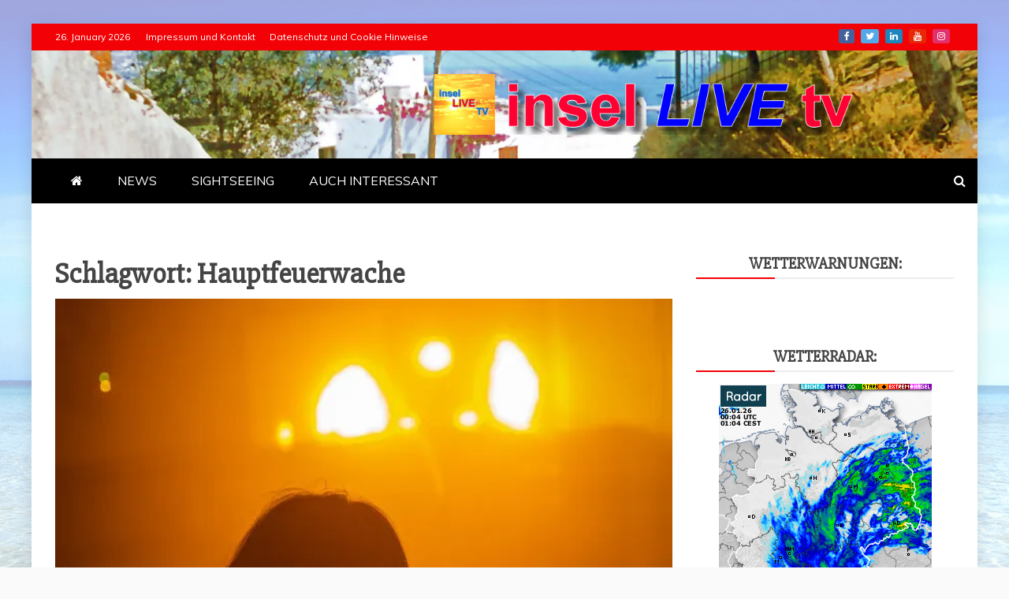

--- FILE ---
content_type: text/html; charset=UTF-8
request_url: https://insellivetv.de/tag/hauptfeuerwache/
body_size: 42168
content:
<!doctype html>
<html lang="de">

<head>
    <meta charset="UTF-8">
    <meta name="viewport" content="width=device-width, initial-scale=1">
    <link rel="profile" href="https://gmpg.org/xfn/11">

    <script data-cfasync="false" data-no-defer="1" data-no-minify="1" data-no-optimize="1">var ewww_webp_supported=!1;function check_webp_feature(A,e){var w;e=void 0!==e?e:function(){},ewww_webp_supported?e(ewww_webp_supported):((w=new Image).onload=function(){ewww_webp_supported=0<w.width&&0<w.height,e&&e(ewww_webp_supported)},w.onerror=function(){e&&e(!1)},w.src="data:image/webp;base64,"+{alpha:"UklGRkoAAABXRUJQVlA4WAoAAAAQAAAAAAAAAAAAQUxQSAwAAAARBxAR/Q9ERP8DAABWUDggGAAAABQBAJ0BKgEAAQAAAP4AAA3AAP7mtQAAAA=="}[A])}check_webp_feature("alpha");</script><script data-cfasync="false" data-no-defer="1" data-no-minify="1" data-no-optimize="1">var Arrive=function(c,w){"use strict";if(c.MutationObserver&&"undefined"!=typeof HTMLElement){var r,a=0,u=(r=HTMLElement.prototype.matches||HTMLElement.prototype.webkitMatchesSelector||HTMLElement.prototype.mozMatchesSelector||HTMLElement.prototype.msMatchesSelector,{matchesSelector:function(e,t){return e instanceof HTMLElement&&r.call(e,t)},addMethod:function(e,t,r){var a=e[t];e[t]=function(){return r.length==arguments.length?r.apply(this,arguments):"function"==typeof a?a.apply(this,arguments):void 0}},callCallbacks:function(e,t){t&&t.options.onceOnly&&1==t.firedElems.length&&(e=[e[0]]);for(var r,a=0;r=e[a];a++)r&&r.callback&&r.callback.call(r.elem,r.elem);t&&t.options.onceOnly&&1==t.firedElems.length&&t.me.unbindEventWithSelectorAndCallback.call(t.target,t.selector,t.callback)},checkChildNodesRecursively:function(e,t,r,a){for(var i,n=0;i=e[n];n++)r(i,t,a)&&a.push({callback:t.callback,elem:i}),0<i.childNodes.length&&u.checkChildNodesRecursively(i.childNodes,t,r,a)},mergeArrays:function(e,t){var r,a={};for(r in e)e.hasOwnProperty(r)&&(a[r]=e[r]);for(r in t)t.hasOwnProperty(r)&&(a[r]=t[r]);return a},toElementsArray:function(e){return e=void 0!==e&&("number"!=typeof e.length||e===c)?[e]:e}}),e=(l.prototype.addEvent=function(e,t,r,a){a={target:e,selector:t,options:r,callback:a,firedElems:[]};return this._beforeAdding&&this._beforeAdding(a),this._eventsBucket.push(a),a},l.prototype.removeEvent=function(e){for(var t,r=this._eventsBucket.length-1;t=this._eventsBucket[r];r--)e(t)&&(this._beforeRemoving&&this._beforeRemoving(t),(t=this._eventsBucket.splice(r,1))&&t.length&&(t[0].callback=null))},l.prototype.beforeAdding=function(e){this._beforeAdding=e},l.prototype.beforeRemoving=function(e){this._beforeRemoving=e},l),t=function(i,n){var o=new e,l=this,s={fireOnAttributesModification:!1};return o.beforeAdding(function(t){var e=t.target;e!==c.document&&e!==c||(e=document.getElementsByTagName("html")[0]);var r=new MutationObserver(function(e){n.call(this,e,t)}),a=i(t.options);r.observe(e,a),t.observer=r,t.me=l}),o.beforeRemoving(function(e){e.observer.disconnect()}),this.bindEvent=function(e,t,r){t=u.mergeArrays(s,t);for(var a=u.toElementsArray(this),i=0;i<a.length;i++)o.addEvent(a[i],e,t,r)},this.unbindEvent=function(){var r=u.toElementsArray(this);o.removeEvent(function(e){for(var t=0;t<r.length;t++)if(this===w||e.target===r[t])return!0;return!1})},this.unbindEventWithSelectorOrCallback=function(r){var a=u.toElementsArray(this),i=r,e="function"==typeof r?function(e){for(var t=0;t<a.length;t++)if((this===w||e.target===a[t])&&e.callback===i)return!0;return!1}:function(e){for(var t=0;t<a.length;t++)if((this===w||e.target===a[t])&&e.selector===r)return!0;return!1};o.removeEvent(e)},this.unbindEventWithSelectorAndCallback=function(r,a){var i=u.toElementsArray(this);o.removeEvent(function(e){for(var t=0;t<i.length;t++)if((this===w||e.target===i[t])&&e.selector===r&&e.callback===a)return!0;return!1})},this},i=new function(){var s={fireOnAttributesModification:!1,onceOnly:!1,existing:!1};function n(e,t,r){return!(!u.matchesSelector(e,t.selector)||(e._id===w&&(e._id=a++),-1!=t.firedElems.indexOf(e._id)))&&(t.firedElems.push(e._id),!0)}var c=(i=new t(function(e){var t={attributes:!1,childList:!0,subtree:!0};return e.fireOnAttributesModification&&(t.attributes=!0),t},function(e,i){e.forEach(function(e){var t=e.addedNodes,r=e.target,a=[];null!==t&&0<t.length?u.checkChildNodesRecursively(t,i,n,a):"attributes"===e.type&&n(r,i)&&a.push({callback:i.callback,elem:r}),u.callCallbacks(a,i)})})).bindEvent;return i.bindEvent=function(e,t,r){t=void 0===r?(r=t,s):u.mergeArrays(s,t);var a=u.toElementsArray(this);if(t.existing){for(var i=[],n=0;n<a.length;n++)for(var o=a[n].querySelectorAll(e),l=0;l<o.length;l++)i.push({callback:r,elem:o[l]});if(t.onceOnly&&i.length)return r.call(i[0].elem,i[0].elem);setTimeout(u.callCallbacks,1,i)}c.call(this,e,t,r)},i},o=new function(){var a={};function i(e,t){return u.matchesSelector(e,t.selector)}var n=(o=new t(function(){return{childList:!0,subtree:!0}},function(e,r){e.forEach(function(e){var t=e.removedNodes,e=[];null!==t&&0<t.length&&u.checkChildNodesRecursively(t,r,i,e),u.callCallbacks(e,r)})})).bindEvent;return o.bindEvent=function(e,t,r){t=void 0===r?(r=t,a):u.mergeArrays(a,t),n.call(this,e,t,r)},o};d(HTMLElement.prototype),d(NodeList.prototype),d(HTMLCollection.prototype),d(HTMLDocument.prototype),d(Window.prototype);var n={};return s(i,n,"unbindAllArrive"),s(o,n,"unbindAllLeave"),n}function l(){this._eventsBucket=[],this._beforeAdding=null,this._beforeRemoving=null}function s(e,t,r){u.addMethod(t,r,e.unbindEvent),u.addMethod(t,r,e.unbindEventWithSelectorOrCallback),u.addMethod(t,r,e.unbindEventWithSelectorAndCallback)}function d(e){e.arrive=i.bindEvent,s(i,e,"unbindArrive"),e.leave=o.bindEvent,s(o,e,"unbindLeave")}}(window,void 0),ewww_webp_supported=!1;function check_webp_feature(e,t){var r;ewww_webp_supported?t(ewww_webp_supported):((r=new Image).onload=function(){ewww_webp_supported=0<r.width&&0<r.height,t(ewww_webp_supported)},r.onerror=function(){t(!1)},r.src="data:image/webp;base64,"+{alpha:"UklGRkoAAABXRUJQVlA4WAoAAAAQAAAAAAAAAAAAQUxQSAwAAAARBxAR/Q9ERP8DAABWUDggGAAAABQBAJ0BKgEAAQAAAP4AAA3AAP7mtQAAAA==",animation:"UklGRlIAAABXRUJQVlA4WAoAAAASAAAAAAAAAAAAQU5JTQYAAAD/////AABBTk1GJgAAAAAAAAAAAAAAAAAAAGQAAABWUDhMDQAAAC8AAAAQBxAREYiI/gcA"}[e])}function ewwwLoadImages(e){if(e){for(var t=document.querySelectorAll(".batch-image img, .image-wrapper a, .ngg-pro-masonry-item a, .ngg-galleria-offscreen-seo-wrapper a"),r=0,a=t.length;r<a;r++)ewwwAttr(t[r],"data-src",t[r].getAttribute("data-webp")),ewwwAttr(t[r],"data-thumbnail",t[r].getAttribute("data-webp-thumbnail"));for(var i=document.querySelectorAll("div.woocommerce-product-gallery__image"),r=0,a=i.length;r<a;r++)ewwwAttr(i[r],"data-thumb",i[r].getAttribute("data-webp-thumb"))}for(var n=document.querySelectorAll("video"),r=0,a=n.length;r<a;r++)ewwwAttr(n[r],"poster",e?n[r].getAttribute("data-poster-webp"):n[r].getAttribute("data-poster-image"));for(var o,l=document.querySelectorAll("img.ewww_webp_lazy_load"),r=0,a=l.length;r<a;r++)e&&(ewwwAttr(l[r],"data-lazy-srcset",l[r].getAttribute("data-lazy-srcset-webp")),ewwwAttr(l[r],"data-srcset",l[r].getAttribute("data-srcset-webp")),ewwwAttr(l[r],"data-lazy-src",l[r].getAttribute("data-lazy-src-webp")),ewwwAttr(l[r],"data-src",l[r].getAttribute("data-src-webp")),ewwwAttr(l[r],"data-orig-file",l[r].getAttribute("data-webp-orig-file")),ewwwAttr(l[r],"data-medium-file",l[r].getAttribute("data-webp-medium-file")),ewwwAttr(l[r],"data-large-file",l[r].getAttribute("data-webp-large-file")),null!=(o=l[r].getAttribute("srcset"))&&!1!==o&&o.includes("R0lGOD")&&ewwwAttr(l[r],"src",l[r].getAttribute("data-lazy-src-webp"))),l[r].className=l[r].className.replace(/\bewww_webp_lazy_load\b/,"");for(var s=document.querySelectorAll(".ewww_webp"),r=0,a=s.length;r<a;r++)e?(ewwwAttr(s[r],"srcset",s[r].getAttribute("data-srcset-webp")),ewwwAttr(s[r],"src",s[r].getAttribute("data-src-webp")),ewwwAttr(s[r],"data-orig-file",s[r].getAttribute("data-webp-orig-file")),ewwwAttr(s[r],"data-medium-file",s[r].getAttribute("data-webp-medium-file")),ewwwAttr(s[r],"data-large-file",s[r].getAttribute("data-webp-large-file")),ewwwAttr(s[r],"data-large_image",s[r].getAttribute("data-webp-large_image")),ewwwAttr(s[r],"data-src",s[r].getAttribute("data-webp-src"))):(ewwwAttr(s[r],"srcset",s[r].getAttribute("data-srcset-img")),ewwwAttr(s[r],"src",s[r].getAttribute("data-src-img"))),s[r].className=s[r].className.replace(/\bewww_webp\b/,"ewww_webp_loaded");window.jQuery&&jQuery.fn.isotope&&jQuery.fn.imagesLoaded&&(jQuery(".fusion-posts-container-infinite").imagesLoaded(function(){jQuery(".fusion-posts-container-infinite").hasClass("isotope")&&jQuery(".fusion-posts-container-infinite").isotope()}),jQuery(".fusion-portfolio:not(.fusion-recent-works) .fusion-portfolio-wrapper").imagesLoaded(function(){jQuery(".fusion-portfolio:not(.fusion-recent-works) .fusion-portfolio-wrapper").isotope()}))}function ewwwWebPInit(e){ewwwLoadImages(e),ewwwNggLoadGalleries(e),document.arrive(".ewww_webp",function(){ewwwLoadImages(e)}),document.arrive(".ewww_webp_lazy_load",function(){ewwwLoadImages(e)}),document.arrive("videos",function(){ewwwLoadImages(e)}),"loading"==document.readyState?document.addEventListener("DOMContentLoaded",ewwwJSONParserInit):("undefined"!=typeof galleries&&ewwwNggParseGalleries(e),ewwwWooParseVariations(e))}function ewwwAttr(e,t,r){null!=r&&!1!==r&&e.setAttribute(t,r)}function ewwwJSONParserInit(){"undefined"!=typeof galleries&&check_webp_feature("alpha",ewwwNggParseGalleries),check_webp_feature("alpha",ewwwWooParseVariations)}function ewwwWooParseVariations(e){if(e)for(var t=document.querySelectorAll("form.variations_form"),r=0,a=t.length;r<a;r++){var i=t[r].getAttribute("data-product_variations"),n=!1;try{for(var o in i=JSON.parse(i))void 0!==i[o]&&void 0!==i[o].image&&(void 0!==i[o].image.src_webp&&(i[o].image.src=i[o].image.src_webp,n=!0),void 0!==i[o].image.srcset_webp&&(i[o].image.srcset=i[o].image.srcset_webp,n=!0),void 0!==i[o].image.full_src_webp&&(i[o].image.full_src=i[o].image.full_src_webp,n=!0),void 0!==i[o].image.gallery_thumbnail_src_webp&&(i[o].image.gallery_thumbnail_src=i[o].image.gallery_thumbnail_src_webp,n=!0),void 0!==i[o].image.thumb_src_webp&&(i[o].image.thumb_src=i[o].image.thumb_src_webp,n=!0));n&&ewwwAttr(t[r],"data-product_variations",JSON.stringify(i))}catch(e){}}}function ewwwNggParseGalleries(e){if(e)for(var t in galleries){var r=galleries[t];galleries[t].images_list=ewwwNggParseImageList(r.images_list)}}function ewwwNggLoadGalleries(e){e&&document.addEventListener("ngg.galleria.themeadded",function(e,t){window.ngg_galleria._create_backup=window.ngg_galleria.create,window.ngg_galleria.create=function(e,t){var r=$(e).data("id");return galleries["gallery_"+r].images_list=ewwwNggParseImageList(galleries["gallery_"+r].images_list),window.ngg_galleria._create_backup(e,t)}})}function ewwwNggParseImageList(e){for(var t in e){var r=e[t];if(void 0!==r["image-webp"]&&(e[t].image=r["image-webp"],delete e[t]["image-webp"]),void 0!==r["thumb-webp"]&&(e[t].thumb=r["thumb-webp"],delete e[t]["thumb-webp"]),void 0!==r.full_image_webp&&(e[t].full_image=r.full_image_webp,delete e[t].full_image_webp),void 0!==r.srcsets)for(var a in r.srcsets)nggSrcset=r.srcsets[a],void 0!==r.srcsets[a+"-webp"]&&(e[t].srcsets[a]=r.srcsets[a+"-webp"],delete e[t].srcsets[a+"-webp"]);if(void 0!==r.full_srcsets)for(var i in r.full_srcsets)nggFSrcset=r.full_srcsets[i],void 0!==r.full_srcsets[i+"-webp"]&&(e[t].full_srcsets[i]=r.full_srcsets[i+"-webp"],delete e[t].full_srcsets[i+"-webp"])}return e}check_webp_feature("alpha",ewwwWebPInit);</script><title>Schlagwort: Hauptfeuerwache - inselLIVEtv</title>
<style>
#wpadminbar #wp-admin-bar-wccp_free_top_button .ab-icon:before {
	content: "\f160";
	color: #02CA02;
	top: 3px;
}
#wpadminbar #wp-admin-bar-wccp_free_top_button .ab-icon {
	transform: rotate(45deg);
}
</style>
<!-- Google tag (gtag.js) consent mode dataLayer added by Site Kit -->
<script type="text/javascript" id="google_gtagjs-js-consent-mode-data-layer">
/* <![CDATA[ */
window.dataLayer = window.dataLayer || [];function gtag(){dataLayer.push(arguments);}
gtag('consent', 'default', {"ad_personalization":"denied","ad_storage":"denied","ad_user_data":"denied","analytics_storage":"denied","functionality_storage":"denied","security_storage":"denied","personalization_storage":"denied","region":["AT","BE","BG","CH","CY","CZ","DE","DK","EE","ES","FI","FR","GB","GR","HR","HU","IE","IS","IT","LI","LT","LU","LV","MT","NL","NO","PL","PT","RO","SE","SI","SK"],"wait_for_update":500});
window._googlesitekitConsentCategoryMap = {"statistics":["analytics_storage"],"marketing":["ad_storage","ad_user_data","ad_personalization"],"functional":["functionality_storage","security_storage"],"preferences":["personalization_storage"]};
window._googlesitekitConsents = {"ad_personalization":"denied","ad_storage":"denied","ad_user_data":"denied","analytics_storage":"denied","functionality_storage":"denied","security_storage":"denied","personalization_storage":"denied","region":["AT","BE","BG","CH","CY","CZ","DE","DK","EE","ES","FI","FR","GB","GR","HR","HU","IE","IS","IT","LI","LT","LU","LV","MT","NL","NO","PL","PT","RO","SE","SI","SK"],"wait_for_update":500};
/* ]]> */
</script>
<!-- End Google tag (gtag.js) consent mode dataLayer added by Site Kit -->

<!-- The SEO Framework von Sybre Waaijer -->
<meta name="robots" content="max-snippet:-1,max-image-preview:large,max-video-preview:-1" />
<link rel="canonical" href="https://insellivetv.de/tag/hauptfeuerwache/" />
<meta property="og:type" content="website" />
<meta property="og:locale" content="de_DE" />
<meta property="og:site_name" content="inselLIVEtv" />
<meta property="og:title" content="Schlagwort: Hauptfeuerwache" />
<meta property="og:url" content="https://insellivetv.de/tag/hauptfeuerwache/" />
<meta property="og:image" content="https://i0.wp.com/insellivetv.de/wp-content/uploads/2023/01/cropped-Formi_77-80_060_1-3-1.jpg?fit=1920%2C433&amp;ssl=1" />
<meta property="og:image:width" content="1920" />
<meta property="og:image:height" content="433" />
<meta property="og:image:alt" content="Iltv Logo" />
<meta name="twitter:card" content="summary_large_image" />
<meta name="twitter:title" content="Schlagwort: Hauptfeuerwache" />
<meta name="twitter:image" content="https://i0.wp.com/insellivetv.de/wp-content/uploads/2023/01/cropped-Formi_77-80_060_1-3-1.jpg?fit=1920%2C433&amp;ssl=1" />
<meta name="twitter:image:alt" content="Iltv Logo" />
<meta name="google-site-verification" content="o2peNgA0-1wvVDKvY0T4KQd1xy5UmL_4FPgc8hfPTp4" />
<script type="application/ld+json">{"@context":"https://schema.org","@graph":[{"@type":"WebSite","@id":"https://insellivetv.de/#/schema/WebSite","url":"https://insellivetv.de/","name":"inselLIVEtv","description":"Nachrichten und Info-Magazin","inLanguage":"de","potentialAction":{"@type":"SearchAction","target":{"@type":"EntryPoint","urlTemplate":"https://insellivetv.de/search/{search_term_string}/"},"query-input":"required name=search_term_string"},"publisher":{"@type":"Organization","@id":"https://insellivetv.de/#/schema/Organization","name":"inselLIVEtv","url":"https://insellivetv.de/","logo":{"@type":"ImageObject","url":"https://i0.wp.com/insellivetv.de/wp-content/uploads/2023/01/cropped-ILTV-2.jpg?fit=512%2C512&ssl=1","contentUrl":"https://i0.wp.com/insellivetv.de/wp-content/uploads/2023/01/cropped-ILTV-2.jpg?fit=512%2C512&ssl=1","width":512,"height":512,"contentSize":"38064"}}},{"@type":"CollectionPage","@id":"https://insellivetv.de/tag/hauptfeuerwache/","url":"https://insellivetv.de/tag/hauptfeuerwache/","name":"Schlagwort: Hauptfeuerwache - inselLIVEtv","inLanguage":"de","isPartOf":{"@id":"https://insellivetv.de/#/schema/WebSite"}}]}</script>
<!-- / The SEO Framework von Sybre Waaijer | 39.26ms meta | 16.39ms boot -->

<link rel='dns-prefetch' href='//platform-api.sharethis.com' />
<link rel='dns-prefetch' href='//www.googletagmanager.com' />
<link rel='dns-prefetch' href='//stats.wp.com' />
<link rel='dns-prefetch' href='//fonts.googleapis.com' />
<link rel='dns-prefetch' href='//v0.wordpress.com' />
<link rel='dns-prefetch' href='//pagead2.googlesyndication.com' />
<link rel='dns-prefetch' href='//fundingchoicesmessages.google.com' />
<link rel='preconnect' href='//c0.wp.com' />
<link rel='preconnect' href='//i0.wp.com' />
<link rel="alternate" type="application/rss+xml" title="inselLIVEtv &raquo; Feed" href="https://insellivetv.de/feed/" />
<link rel="alternate" type="application/rss+xml" title="inselLIVEtv &raquo; Kommentar-Feed" href="https://insellivetv.de/comments/feed/" />
<link rel="alternate" type="application/rss+xml" title="inselLIVEtv &raquo; Schlagwort-Feed zu Hauptfeuerwache" href="https://insellivetv.de/tag/hauptfeuerwache/feed/" />
<style id='wp-img-auto-sizes-contain-inline-css' type='text/css'>
img:is([sizes=auto i],[sizes^="auto," i]){contain-intrinsic-size:3000px 1500px}
/*# sourceURL=wp-img-auto-sizes-contain-inline-css */
</style>
<link rel='stylesheet' id='ts-poll-block-css' href='https://insellivetv.de/wp-content/plugins/poll-wp/admin/css/block.css?ver=6.9' type='text/css' media='all' />
<style id='wp-emoji-styles-inline-css' type='text/css'>

	img.wp-smiley, img.emoji {
		display: inline !important;
		border: none !important;
		box-shadow: none !important;
		height: 1em !important;
		width: 1em !important;
		margin: 0 0.07em !important;
		vertical-align: -0.1em !important;
		background: none !important;
		padding: 0 !important;
	}
/*# sourceURL=wp-emoji-styles-inline-css */
</style>
<style id='wp-block-library-inline-css' type='text/css'>
:root{--wp-block-synced-color:#7a00df;--wp-block-synced-color--rgb:122,0,223;--wp-bound-block-color:var(--wp-block-synced-color);--wp-editor-canvas-background:#ddd;--wp-admin-theme-color:#007cba;--wp-admin-theme-color--rgb:0,124,186;--wp-admin-theme-color-darker-10:#006ba1;--wp-admin-theme-color-darker-10--rgb:0,107,160.5;--wp-admin-theme-color-darker-20:#005a87;--wp-admin-theme-color-darker-20--rgb:0,90,135;--wp-admin-border-width-focus:2px}@media (min-resolution:192dpi){:root{--wp-admin-border-width-focus:1.5px}}.wp-element-button{cursor:pointer}:root .has-very-light-gray-background-color{background-color:#eee}:root .has-very-dark-gray-background-color{background-color:#313131}:root .has-very-light-gray-color{color:#eee}:root .has-very-dark-gray-color{color:#313131}:root .has-vivid-green-cyan-to-vivid-cyan-blue-gradient-background{background:linear-gradient(135deg,#00d084,#0693e3)}:root .has-purple-crush-gradient-background{background:linear-gradient(135deg,#34e2e4,#4721fb 50%,#ab1dfe)}:root .has-hazy-dawn-gradient-background{background:linear-gradient(135deg,#faaca8,#dad0ec)}:root .has-subdued-olive-gradient-background{background:linear-gradient(135deg,#fafae1,#67a671)}:root .has-atomic-cream-gradient-background{background:linear-gradient(135deg,#fdd79a,#004a59)}:root .has-nightshade-gradient-background{background:linear-gradient(135deg,#330968,#31cdcf)}:root .has-midnight-gradient-background{background:linear-gradient(135deg,#020381,#2874fc)}:root{--wp--preset--font-size--normal:16px;--wp--preset--font-size--huge:42px}.has-regular-font-size{font-size:1em}.has-larger-font-size{font-size:2.625em}.has-normal-font-size{font-size:var(--wp--preset--font-size--normal)}.has-huge-font-size{font-size:var(--wp--preset--font-size--huge)}.has-text-align-center{text-align:center}.has-text-align-left{text-align:left}.has-text-align-right{text-align:right}.has-fit-text{white-space:nowrap!important}#end-resizable-editor-section{display:none}.aligncenter{clear:both}.items-justified-left{justify-content:flex-start}.items-justified-center{justify-content:center}.items-justified-right{justify-content:flex-end}.items-justified-space-between{justify-content:space-between}.screen-reader-text{border:0;clip-path:inset(50%);height:1px;margin:-1px;overflow:hidden;padding:0;position:absolute;width:1px;word-wrap:normal!important}.screen-reader-text:focus{background-color:#ddd;clip-path:none;color:#444;display:block;font-size:1em;height:auto;left:5px;line-height:normal;padding:15px 23px 14px;text-decoration:none;top:5px;width:auto;z-index:100000}html :where(.has-border-color){border-style:solid}html :where([style*=border-top-color]){border-top-style:solid}html :where([style*=border-right-color]){border-right-style:solid}html :where([style*=border-bottom-color]){border-bottom-style:solid}html :where([style*=border-left-color]){border-left-style:solid}html :where([style*=border-width]){border-style:solid}html :where([style*=border-top-width]){border-top-style:solid}html :where([style*=border-right-width]){border-right-style:solid}html :where([style*=border-bottom-width]){border-bottom-style:solid}html :where([style*=border-left-width]){border-left-style:solid}html :where(img[class*=wp-image-]){height:auto;max-width:100%}:where(figure){margin:0 0 1em}html :where(.is-position-sticky){--wp-admin--admin-bar--position-offset:var(--wp-admin--admin-bar--height,0px)}@media screen and (max-width:600px){html :where(.is-position-sticky){--wp-admin--admin-bar--position-offset:0px}}

/*# sourceURL=wp-block-library-inline-css */
</style><style id='global-styles-inline-css' type='text/css'>
:root{--wp--preset--aspect-ratio--square: 1;--wp--preset--aspect-ratio--4-3: 4/3;--wp--preset--aspect-ratio--3-4: 3/4;--wp--preset--aspect-ratio--3-2: 3/2;--wp--preset--aspect-ratio--2-3: 2/3;--wp--preset--aspect-ratio--16-9: 16/9;--wp--preset--aspect-ratio--9-16: 9/16;--wp--preset--color--black: #000000;--wp--preset--color--cyan-bluish-gray: #abb8c3;--wp--preset--color--white: #ffffff;--wp--preset--color--pale-pink: #f78da7;--wp--preset--color--vivid-red: #cf2e2e;--wp--preset--color--luminous-vivid-orange: #ff6900;--wp--preset--color--luminous-vivid-amber: #fcb900;--wp--preset--color--light-green-cyan: #7bdcb5;--wp--preset--color--vivid-green-cyan: #00d084;--wp--preset--color--pale-cyan-blue: #8ed1fc;--wp--preset--color--vivid-cyan-blue: #0693e3;--wp--preset--color--vivid-purple: #9b51e0;--wp--preset--gradient--vivid-cyan-blue-to-vivid-purple: linear-gradient(135deg,rgb(6,147,227) 0%,rgb(155,81,224) 100%);--wp--preset--gradient--light-green-cyan-to-vivid-green-cyan: linear-gradient(135deg,rgb(122,220,180) 0%,rgb(0,208,130) 100%);--wp--preset--gradient--luminous-vivid-amber-to-luminous-vivid-orange: linear-gradient(135deg,rgb(252,185,0) 0%,rgb(255,105,0) 100%);--wp--preset--gradient--luminous-vivid-orange-to-vivid-red: linear-gradient(135deg,rgb(255,105,0) 0%,rgb(207,46,46) 100%);--wp--preset--gradient--very-light-gray-to-cyan-bluish-gray: linear-gradient(135deg,rgb(238,238,238) 0%,rgb(169,184,195) 100%);--wp--preset--gradient--cool-to-warm-spectrum: linear-gradient(135deg,rgb(74,234,220) 0%,rgb(151,120,209) 20%,rgb(207,42,186) 40%,rgb(238,44,130) 60%,rgb(251,105,98) 80%,rgb(254,248,76) 100%);--wp--preset--gradient--blush-light-purple: linear-gradient(135deg,rgb(255,206,236) 0%,rgb(152,150,240) 100%);--wp--preset--gradient--blush-bordeaux: linear-gradient(135deg,rgb(254,205,165) 0%,rgb(254,45,45) 50%,rgb(107,0,62) 100%);--wp--preset--gradient--luminous-dusk: linear-gradient(135deg,rgb(255,203,112) 0%,rgb(199,81,192) 50%,rgb(65,88,208) 100%);--wp--preset--gradient--pale-ocean: linear-gradient(135deg,rgb(255,245,203) 0%,rgb(182,227,212) 50%,rgb(51,167,181) 100%);--wp--preset--gradient--electric-grass: linear-gradient(135deg,rgb(202,248,128) 0%,rgb(113,206,126) 100%);--wp--preset--gradient--midnight: linear-gradient(135deg,rgb(2,3,129) 0%,rgb(40,116,252) 100%);--wp--preset--font-size--small: 13px;--wp--preset--font-size--medium: 20px;--wp--preset--font-size--large: 36px;--wp--preset--font-size--x-large: 42px;--wp--preset--spacing--20: 0.44rem;--wp--preset--spacing--30: 0.67rem;--wp--preset--spacing--40: 1rem;--wp--preset--spacing--50: 1.5rem;--wp--preset--spacing--60: 2.25rem;--wp--preset--spacing--70: 3.38rem;--wp--preset--spacing--80: 5.06rem;--wp--preset--shadow--natural: 6px 6px 9px rgba(0, 0, 0, 0.2);--wp--preset--shadow--deep: 12px 12px 50px rgba(0, 0, 0, 0.4);--wp--preset--shadow--sharp: 6px 6px 0px rgba(0, 0, 0, 0.2);--wp--preset--shadow--outlined: 6px 6px 0px -3px rgb(255, 255, 255), 6px 6px rgb(0, 0, 0);--wp--preset--shadow--crisp: 6px 6px 0px rgb(0, 0, 0);}:where(.is-layout-flex){gap: 0.5em;}:where(.is-layout-grid){gap: 0.5em;}body .is-layout-flex{display: flex;}.is-layout-flex{flex-wrap: wrap;align-items: center;}.is-layout-flex > :is(*, div){margin: 0;}body .is-layout-grid{display: grid;}.is-layout-grid > :is(*, div){margin: 0;}:where(.wp-block-columns.is-layout-flex){gap: 2em;}:where(.wp-block-columns.is-layout-grid){gap: 2em;}:where(.wp-block-post-template.is-layout-flex){gap: 1.25em;}:where(.wp-block-post-template.is-layout-grid){gap: 1.25em;}.has-black-color{color: var(--wp--preset--color--black) !important;}.has-cyan-bluish-gray-color{color: var(--wp--preset--color--cyan-bluish-gray) !important;}.has-white-color{color: var(--wp--preset--color--white) !important;}.has-pale-pink-color{color: var(--wp--preset--color--pale-pink) !important;}.has-vivid-red-color{color: var(--wp--preset--color--vivid-red) !important;}.has-luminous-vivid-orange-color{color: var(--wp--preset--color--luminous-vivid-orange) !important;}.has-luminous-vivid-amber-color{color: var(--wp--preset--color--luminous-vivid-amber) !important;}.has-light-green-cyan-color{color: var(--wp--preset--color--light-green-cyan) !important;}.has-vivid-green-cyan-color{color: var(--wp--preset--color--vivid-green-cyan) !important;}.has-pale-cyan-blue-color{color: var(--wp--preset--color--pale-cyan-blue) !important;}.has-vivid-cyan-blue-color{color: var(--wp--preset--color--vivid-cyan-blue) !important;}.has-vivid-purple-color{color: var(--wp--preset--color--vivid-purple) !important;}.has-black-background-color{background-color: var(--wp--preset--color--black) !important;}.has-cyan-bluish-gray-background-color{background-color: var(--wp--preset--color--cyan-bluish-gray) !important;}.has-white-background-color{background-color: var(--wp--preset--color--white) !important;}.has-pale-pink-background-color{background-color: var(--wp--preset--color--pale-pink) !important;}.has-vivid-red-background-color{background-color: var(--wp--preset--color--vivid-red) !important;}.has-luminous-vivid-orange-background-color{background-color: var(--wp--preset--color--luminous-vivid-orange) !important;}.has-luminous-vivid-amber-background-color{background-color: var(--wp--preset--color--luminous-vivid-amber) !important;}.has-light-green-cyan-background-color{background-color: var(--wp--preset--color--light-green-cyan) !important;}.has-vivid-green-cyan-background-color{background-color: var(--wp--preset--color--vivid-green-cyan) !important;}.has-pale-cyan-blue-background-color{background-color: var(--wp--preset--color--pale-cyan-blue) !important;}.has-vivid-cyan-blue-background-color{background-color: var(--wp--preset--color--vivid-cyan-blue) !important;}.has-vivid-purple-background-color{background-color: var(--wp--preset--color--vivid-purple) !important;}.has-black-border-color{border-color: var(--wp--preset--color--black) !important;}.has-cyan-bluish-gray-border-color{border-color: var(--wp--preset--color--cyan-bluish-gray) !important;}.has-white-border-color{border-color: var(--wp--preset--color--white) !important;}.has-pale-pink-border-color{border-color: var(--wp--preset--color--pale-pink) !important;}.has-vivid-red-border-color{border-color: var(--wp--preset--color--vivid-red) !important;}.has-luminous-vivid-orange-border-color{border-color: var(--wp--preset--color--luminous-vivid-orange) !important;}.has-luminous-vivid-amber-border-color{border-color: var(--wp--preset--color--luminous-vivid-amber) !important;}.has-light-green-cyan-border-color{border-color: var(--wp--preset--color--light-green-cyan) !important;}.has-vivid-green-cyan-border-color{border-color: var(--wp--preset--color--vivid-green-cyan) !important;}.has-pale-cyan-blue-border-color{border-color: var(--wp--preset--color--pale-cyan-blue) !important;}.has-vivid-cyan-blue-border-color{border-color: var(--wp--preset--color--vivid-cyan-blue) !important;}.has-vivid-purple-border-color{border-color: var(--wp--preset--color--vivid-purple) !important;}.has-vivid-cyan-blue-to-vivid-purple-gradient-background{background: var(--wp--preset--gradient--vivid-cyan-blue-to-vivid-purple) !important;}.has-light-green-cyan-to-vivid-green-cyan-gradient-background{background: var(--wp--preset--gradient--light-green-cyan-to-vivid-green-cyan) !important;}.has-luminous-vivid-amber-to-luminous-vivid-orange-gradient-background{background: var(--wp--preset--gradient--luminous-vivid-amber-to-luminous-vivid-orange) !important;}.has-luminous-vivid-orange-to-vivid-red-gradient-background{background: var(--wp--preset--gradient--luminous-vivid-orange-to-vivid-red) !important;}.has-very-light-gray-to-cyan-bluish-gray-gradient-background{background: var(--wp--preset--gradient--very-light-gray-to-cyan-bluish-gray) !important;}.has-cool-to-warm-spectrum-gradient-background{background: var(--wp--preset--gradient--cool-to-warm-spectrum) !important;}.has-blush-light-purple-gradient-background{background: var(--wp--preset--gradient--blush-light-purple) !important;}.has-blush-bordeaux-gradient-background{background: var(--wp--preset--gradient--blush-bordeaux) !important;}.has-luminous-dusk-gradient-background{background: var(--wp--preset--gradient--luminous-dusk) !important;}.has-pale-ocean-gradient-background{background: var(--wp--preset--gradient--pale-ocean) !important;}.has-electric-grass-gradient-background{background: var(--wp--preset--gradient--electric-grass) !important;}.has-midnight-gradient-background{background: var(--wp--preset--gradient--midnight) !important;}.has-small-font-size{font-size: var(--wp--preset--font-size--small) !important;}.has-medium-font-size{font-size: var(--wp--preset--font-size--medium) !important;}.has-large-font-size{font-size: var(--wp--preset--font-size--large) !important;}.has-x-large-font-size{font-size: var(--wp--preset--font-size--x-large) !important;}
/*# sourceURL=global-styles-inline-css */
</style>

<style id='classic-theme-styles-inline-css' type='text/css'>
/*! This file is auto-generated */
.wp-block-button__link{color:#fff;background-color:#32373c;border-radius:9999px;box-shadow:none;text-decoration:none;padding:calc(.667em + 2px) calc(1.333em + 2px);font-size:1.125em}.wp-block-file__button{background:#32373c;color:#fff;text-decoration:none}
/*# sourceURL=/wp-includes/css/classic-themes.min.css */
</style>
<link rel='stylesheet' id='ts-poll-public-css' href='https://insellivetv.de/wp-content/plugins/poll-wp/public/css/ts_poll-public.css?ver=2.5.5' type='text/css' media='all' />
<link rel='stylesheet' id='ts-poll-fonts-css' href='https://insellivetv.de/wp-content/plugins/poll-wp/fonts/ts_poll-fonts.css?ver=2.5.5' type='text/css' media='all' />
<link rel='stylesheet' id='widgetopts-styles-css' href='https://insellivetv.de/wp-content/plugins/widget-options/assets/css/widget-options.css?ver=4.1.3' type='text/css' media='all' />
<link rel='stylesheet' id='google-fonts-css' href='//fonts.googleapis.com/css?family=Slabo+27px%7CMuli&#038;display=swap&#038;ver=6.9' type='text/css' media='all' />
<link rel='stylesheet' id='font-awesome-4-css' href='https://insellivetv.de/wp-content/themes/refined-magazine/candidthemes/assets/framework/Font-Awesome/css/font-awesome.min.css?ver=1.2.4' type='text/css' media='all' />
<link rel='stylesheet' id='slick-css-css' href='https://insellivetv.de/wp-content/themes/refined-magazine/candidthemes/assets/framework/slick/slick.css?ver=6.9' type='text/css' media='all' />
<link rel='stylesheet' id='slick-theme-css-css' href='https://insellivetv.de/wp-content/themes/refined-magazine/candidthemes/assets/framework/slick/slick-theme.css?ver=6.9' type='text/css' media='all' />
<link rel='stylesheet' id='refined-magazine-style-css' href='https://insellivetv.de/wp-content/themes/refined-magazine/style.css?ver=6.9' type='text/css' media='all' />
<style id='refined-magazine-style-inline-css' type='text/css'>
.tags-links, .comments-link { clip: rect(1px, 1px, 1px, 1px); height: 1px; position: absolute; overflow: hidden; width: 1px; }
.site-branding h1, .site-branding p.site-title,.ct-dark-mode .site-title a, .site-title, .site-title a, .site-title a:hover, .site-title a:visited:hover { color: #blank; }.ct-dark-mode .site-title a:hover,.site-title a:hover, .site-title a:visited:hover, .ct-dark-mode .site-title a:visited:hover { color: #4c4c4c; }.entry-content a, .entry-title a:hover, .related-title a:hover, .posts-navigation .nav-previous a:hover, .post-navigation .nav-previous a:hover, .posts-navigation .nav-next a:hover, .post-navigation .nav-next a:hover, #comments .comment-content a:hover, #comments .comment-author a:hover, .offcanvas-menu nav ul.top-menu li a:hover, .offcanvas-menu nav ul.top-menu li.current-menu-item > a, .error-404-title, #refined-magazine-breadcrumbs a:hover, .entry-content a.read-more-text:hover, a:hover, a:visited:hover, .widget_refined_magazine_category_tabbed_widget.widget ul.ct-nav-tabs li a  { color : #f20206; }.candid-refined-post-format, .refined-magazine-featured-block .refined-magazine-col-2 .candid-refined-post-format, .cat-links a,.top-bar,.main-navigation ul li a:hover, .main-navigation ul li.current-menu-item > a, .main-navigation ul li a:hover, .main-navigation ul li.current-menu-item > a, .trending-title, .search-form input[type=submit], input[type="submit"], ::selection, #toTop, .breadcrumbs span.breadcrumb, article.sticky .refined-magazine-content-container, .candid-pagination .page-numbers.current, .candid-pagination .page-numbers:hover, .ct-title-head, .widget-title:before, .widget ul.ct-nav-tabs:before, .widget ul.ct-nav-tabs li.ct-title-head:hover, .widget ul.ct-nav-tabs li.ct-title-head.ui-tabs-active { background-color : #f20206; }.candid-refined-post-format, .refined-magazine-featured-block .refined-magazine-col-2 .candid-refined-post-format, blockquote, .search-form input[type="submit"], input[type="submit"], .candid-pagination .page-numbers { border-color : #f20206; }.cat-links a:focus{ outline : 1px dashed #f20206; }.ct-post-overlay .post-content, .ct-post-overlay .post-content a, .widget .ct-post-overlay .post-content a, .widget .ct-post-overlay .post-content a:visited, .ct-post-overlay .post-content a:visited:hover, .slide-details:hover .cat-links a { color: #fff; }
                    .cat-20 .ct-title-head,
                    .cat-20.widget-title:before,
                     .cat-20 .widget-title:before,
                      .ct-cat-item-20{
                    background: #0eaff9!important;
                    }
                    
                    .widget_refined_magazine_category_tabbed_widget.widget ul.ct-nav-tabs li a.ct-tab-20 {
                    color: #0eaff9!important;
                    }
                    
                    .cat-25 .ct-title-head,
                    .cat-25.widget-title:before,
                     .cat-25 .widget-title:before,
                      .ct-cat-item-25{
                    background: #dd0202!important;
                    }
                    
                    .widget_refined_magazine_category_tabbed_widget.widget ul.ct-nav-tabs li a.ct-tab-25 {
                    color: #dd0202!important;
                    }
                    
                    .cat-27 .ct-title-head,
                    .cat-27.widget-title:before,
                     .cat-27 .widget-title:before,
                      .ct-cat-item-27{
                    background: #0066bf!important;
                    }
                    
                    .widget_refined_magazine_category_tabbed_widget.widget ul.ct-nav-tabs li a.ct-tab-27 {
                    color: #0066bf!important;
                    }
                    
                    .cat-4181 .ct-title-head,
                    .cat-4181.widget-title:before,
                     .cat-4181 .widget-title:before,
                      .ct-cat-item-4181{
                    background: #f47813!important;
                    }
                    
                    .widget_refined_magazine_category_tabbed_widget.widget ul.ct-nav-tabs li a.ct-tab-4181 {
                    color: #f47813!important;
                    }
                    
                    .cat-4182 .ct-title-head,
                    .cat-4182.widget-title:before,
                     .cat-4182 .widget-title:before,
                      .ct-cat-item-4182{
                    background: #0a8c01!important;
                    }
                    
                    .widget_refined_magazine_category_tabbed_widget.widget ul.ct-nav-tabs li a.ct-tab-4182 {
                    color: #0a8c01!important;
                    }
                    .logo-wrapper-block{background-color : #cc2222; }@media (min-width: 1600px){.ct-boxed #page{max-width : 1500px; }}
/*# sourceURL=refined-magazine-style-inline-css */
</style>
<link rel='stylesheet' id='tablepress-default-css' href='https://insellivetv.de/wp-content/plugins/tablepress/css/build/default.css?ver=3.2.6' type='text/css' media='all' />
<style id='wp-typography-custom-inline-css' type='text/css'>
sub, sup{font-size: 75%;line-height: 100%}sup{vertical-align: 60%}sub{vertical-align: -10%}.amp{font-family: Baskerville, "Goudy Old Style", Palatino, "Book Antiqua", "Warnock Pro", serif;font-size: 1.1em;font-style: italic;font-weight: normal;line-height: 1em}.caps{font-size: 90%}.dquo{margin-left: -0.4em}.quo{margin-left: -0.2em}.pull-single{margin-left: -0.15em}.push-single{margin-right: 0.15em}.pull-double{margin-left: -0.38em}.push-double{margin-right: 0.38em}
/*# sourceURL=wp-typography-custom-inline-css */
</style>
<style id='wp-typography-safari-font-workaround-inline-css' type='text/css'>
body {-webkit-font-feature-settings: "liga";font-feature-settings: "liga";-ms-font-feature-settings: normal;}
/*# sourceURL=wp-typography-safari-font-workaround-inline-css */
</style>
<script type="text/javascript" async src="https://insellivetv.de/wp-content/plugins/burst-statistics/assets/js/timeme/timeme.min.js?ver=1769180917" id="burst-timeme-js"></script>
<script type="text/javascript" async src="https://insellivetv.de/wp-content/uploads/burst/js/burst.min.js?ver=1769333960" id="burst-js"></script>
<script type="text/javascript" src="https://c0.wp.com/c/6.9/wp-includes/js/jquery/jquery.min.js" id="jquery-core-js"></script>
<script type="text/javascript" src="https://c0.wp.com/c/6.9/wp-includes/js/jquery/jquery-migrate.min.js" id="jquery-migrate-js"></script>
<script type="text/javascript" src="https://insellivetv.de/wp-content/plugins/poll-wp/public/js/vue.js?ver=2.5.5" id="ts-poll-vue-js"></script>
<script type="text/javascript" id="ts-poll-public-js-extra">
/* <![CDATA[ */
var tsPollData = {"root_url":"https://insellivetv.de/wp-json/","nonce":"b2c84ba849"};
//# sourceURL=ts-poll-public-js-extra
/* ]]> */
</script>
<script type="text/javascript" src="https://insellivetv.de/wp-content/plugins/poll-wp/public/js/ts_poll-public.js?ver=2.5.5" id="ts-poll-public-js"></script>
<script type="text/javascript" src="//platform-api.sharethis.com/js/sharethis.js?ver=8.5.3#property=63ebcf4c4a4876001374e303&amp;product=gdpr-compliance-tool-v2&amp;source=simple-share-buttons-adder-wordpress" id="simple-share-buttons-adder-mu-js"></script>

<!-- Google Tag (gtac.js) durch Site-Kit hinzugefügt -->
<!-- Von Site Kit hinzugefügtes Google-Analytics-Snippet -->
<script type="text/javascript" src="https://www.googletagmanager.com/gtag/js?id=GT-P8VKSX3" id="google_gtagjs-js" async></script>
<script type="text/javascript" id="google_gtagjs-js-after">
/* <![CDATA[ */
window.dataLayer = window.dataLayer || [];function gtag(){dataLayer.push(arguments);}
gtag("set","linker",{"domains":["insellivetv.de"]});
gtag("js", new Date());
gtag("set", "developer_id.dZTNiMT", true);
gtag("config", "GT-P8VKSX3");
//# sourceURL=google_gtagjs-js-after
/* ]]> */
</script>
<link rel="https://api.w.org/" href="https://insellivetv.de/wp-json/" /><link rel="alternate" title="JSON" type="application/json" href="https://insellivetv.de/wp-json/wp/v2/tags/1687" /><link rel="EditURI" type="application/rsd+xml" title="RSD" href="https://insellivetv.de/xmlrpc.php?rsd" />
<meta name="generator" content="Site Kit by Google 1.170.0" /><meta name="google-site-verification" content="o2peNgA0-1wvVDKvY0T4KQd1xy5UmL_4FPgc8hfPTp4" />

<script async src="https://pagead2.googlesyndication.com/pagead/js/adsbygoogle.js?client=ca-pub-0389544666820697"
     crossorigin="anonymous"></script>



<script async
src="https://www.googletagmanager.com/gtag/js?id=G-WE2N4C7149"></script>

<script>

window.dataLayer = window.dataLayer || [];

function gtag(){dataLayer.push(arguments);}

gtag('js', new Date());

gtag('config', 'TAG_ID');

</script>        <script type="text/javascript">
            (function () {
                window.lsow_fs = {can_use_premium_code: false};
            })();
        </script>
        
<!-- StarBox - the Author Box for Humans 3.5.4, visit: https://wordpress.org/plugins/starbox/ -->
<!-- /StarBox - the Author Box for Humans -->

<link rel='stylesheet' id='ea1e133a0b-css' href='https://insellivetv.de/wp-content/plugins/starbox/themes/business/css/frontend.min.css?ver=3.5.4' type='text/css' media='all' />
<script type="text/javascript" src="https://insellivetv.de/wp-content/plugins/starbox/themes/business/js/frontend.min.js?ver=3.5.4" id="2117d2d924-js"></script>
<link rel='stylesheet' id='5da852a649-css' href='https://insellivetv.de/wp-content/plugins/starbox/themes/admin/css/hidedefault.min.css?ver=3.5.4' type='text/css' media='all' />
<script id="wpcp_disable_selection" type="text/javascript">
var image_save_msg='You are not allowed to save images!';
	var no_menu_msg='Context Menu disabled!';
	var smessage = "Der Inhalt ist geschützt !!";

function disableEnterKey(e)
{
	var elemtype = e.target.tagName;
	
	elemtype = elemtype.toUpperCase();
	
	if (elemtype == "TEXT" || elemtype == "TEXTAREA" || elemtype == "INPUT" || elemtype == "PASSWORD" || elemtype == "SELECT" || elemtype == "OPTION" || elemtype == "EMBED")
	{
		elemtype = 'TEXT';
	}
	
	if (e.ctrlKey){
     var key;
     if(window.event)
          key = window.event.keyCode;     //IE
     else
          key = e.which;     //firefox (97)
    //if (key != 17) alert(key);
     if (elemtype!= 'TEXT' && (key == 97 || key == 65 || key == 67 || key == 99 || key == 88 || key == 120 || key == 26 || key == 85  || key == 86 || key == 83 || key == 43 || key == 73))
     {
		if(wccp_free_iscontenteditable(e)) return true;
		show_wpcp_message('You are not allowed to copy content or view source');
		return false;
     }else
     	return true;
     }
}


/*For contenteditable tags*/
function wccp_free_iscontenteditable(e)
{
	var e = e || window.event; // also there is no e.target property in IE. instead IE uses window.event.srcElement
  	
	var target = e.target || e.srcElement;

	var elemtype = e.target.nodeName;
	
	elemtype = elemtype.toUpperCase();
	
	var iscontenteditable = "false";
		
	if(typeof target.getAttribute!="undefined" ) iscontenteditable = target.getAttribute("contenteditable"); // Return true or false as string
	
	var iscontenteditable2 = false;
	
	if(typeof target.isContentEditable!="undefined" ) iscontenteditable2 = target.isContentEditable; // Return true or false as boolean

	if(target.parentElement.isContentEditable) iscontenteditable2 = true;
	
	if (iscontenteditable == "true" || iscontenteditable2 == true)
	{
		if(typeof target.style!="undefined" ) target.style.cursor = "text";
		
		return true;
	}
}

////////////////////////////////////
function disable_copy(e)
{	
	var e = e || window.event; // also there is no e.target property in IE. instead IE uses window.event.srcElement
	
	var elemtype = e.target.tagName;
	
	elemtype = elemtype.toUpperCase();
	
	if (elemtype == "TEXT" || elemtype == "TEXTAREA" || elemtype == "INPUT" || elemtype == "PASSWORD" || elemtype == "SELECT" || elemtype == "OPTION" || elemtype == "EMBED")
	{
		elemtype = 'TEXT';
	}
	
	if(wccp_free_iscontenteditable(e)) return true;
	
	var isSafari = /Safari/.test(navigator.userAgent) && /Apple Computer/.test(navigator.vendor);
	
	var checker_IMG = '';
	if (elemtype == "IMG" && checker_IMG == 'checked' && e.detail >= 2) {show_wpcp_message(alertMsg_IMG);return false;}
	if (elemtype != "TEXT")
	{
		if (smessage !== "" && e.detail == 2)
			show_wpcp_message(smessage);
		
		if (isSafari)
			return true;
		else
			return false;
	}	
}

//////////////////////////////////////////
function disable_copy_ie()
{
	var e = e || window.event;
	var elemtype = window.event.srcElement.nodeName;
	elemtype = elemtype.toUpperCase();
	if(wccp_free_iscontenteditable(e)) return true;
	if (elemtype == "IMG") {show_wpcp_message(alertMsg_IMG);return false;}
	if (elemtype != "TEXT" && elemtype != "TEXTAREA" && elemtype != "INPUT" && elemtype != "PASSWORD" && elemtype != "SELECT" && elemtype != "OPTION" && elemtype != "EMBED")
	{
		return false;
	}
}	
function reEnable()
{
	return true;
}
document.onkeydown = disableEnterKey;
document.onselectstart = disable_copy_ie;
if(navigator.userAgent.indexOf('MSIE')==-1)
{
	document.onmousedown = disable_copy;
	document.onclick = reEnable;
}
function disableSelection(target)
{
    //For IE This code will work
    if (typeof target.onselectstart!="undefined")
    target.onselectstart = disable_copy_ie;
    
    //For Firefox This code will work
    else if (typeof target.style.MozUserSelect!="undefined")
    {target.style.MozUserSelect="none";}
    
    //All other  (ie: Opera) This code will work
    else
    target.onmousedown=function(){return false}
    target.style.cursor = "default";
}
//Calling the JS function directly just after body load
window.onload = function(){disableSelection(document.body);};

//////////////////special for safari Start////////////////
var onlongtouch;
var timer;
var touchduration = 1000; //length of time we want the user to touch before we do something

var elemtype = "";
function touchstart(e) {
	var e = e || window.event;
  // also there is no e.target property in IE.
  // instead IE uses window.event.srcElement
  	var target = e.target || e.srcElement;
	
	elemtype = window.event.srcElement.nodeName;
	
	elemtype = elemtype.toUpperCase();
	
	if(!wccp_pro_is_passive()) e.preventDefault();
	if (!timer) {
		timer = setTimeout(onlongtouch, touchduration);
	}
}

function touchend() {
    //stops short touches from firing the event
    if (timer) {
        clearTimeout(timer);
        timer = null;
    }
	onlongtouch();
}

onlongtouch = function(e) { //this will clear the current selection if anything selected
	
	if (elemtype != "TEXT" && elemtype != "TEXTAREA" && elemtype != "INPUT" && elemtype != "PASSWORD" && elemtype != "SELECT" && elemtype != "EMBED" && elemtype != "OPTION")	
	{
		if (window.getSelection) {
			if (window.getSelection().empty) {  // Chrome
			window.getSelection().empty();
			} else if (window.getSelection().removeAllRanges) {  // Firefox
			window.getSelection().removeAllRanges();
			}
		} else if (document.selection) {  // IE?
			document.selection.empty();
		}
		return false;
	}
};

document.addEventListener("DOMContentLoaded", function(event) { 
    window.addEventListener("touchstart", touchstart, false);
    window.addEventListener("touchend", touchend, false);
});

function wccp_pro_is_passive() {

  var cold = false,
  hike = function() {};

  try {
	  const object1 = {};
  var aid = Object.defineProperty(object1, 'passive', {
  get() {cold = true}
  });
  window.addEventListener('test', hike, aid);
  window.removeEventListener('test', hike, aid);
  } catch (e) {}

  return cold;
}
/*special for safari End*/
</script>
<script id="wpcp_disable_Right_Click" type="text/javascript">
document.ondragstart = function() { return false;}
	function nocontext(e) {
	   return false;
	}
	document.oncontextmenu = nocontext;
</script>
<style>
.unselectable
{
-moz-user-select:none;
-webkit-user-select:none;
cursor: default;
}
html
{
-webkit-touch-callout: none;
-webkit-user-select: none;
-khtml-user-select: none;
-moz-user-select: none;
-ms-user-select: none;
user-select: none;
-webkit-tap-highlight-color: rgba(0,0,0,0);
}
</style>
<script id="wpcp_css_disable_selection" type="text/javascript">
var e = document.getElementsByTagName('body')[0];
if(e)
{
	e.setAttribute('unselectable',"on");
}
</script>
	<style>img#wpstats{display:none}</style>
		<link rel="apple-touch-icon" sizes="180x180" href="/wp-content/uploads/fbrfg/apple-touch-icon.png">
<link rel="icon" type="image/png" sizes="32x32" href="/wp-content/uploads/fbrfg/favicon-32x32.png">
<link rel="icon" type="image/png" sizes="16x16" href="/wp-content/uploads/fbrfg/favicon-16x16.png">
<link rel="manifest" href="/wp-content/uploads/fbrfg/site.webmanifest">
<link rel="mask-icon" href="/wp-content/uploads/fbrfg/safari-pinned-tab.svg" color="#5bbad5">
<link rel="shortcut icon" href="/wp-content/uploads/fbrfg/favicon.ico">
<meta name="msapplication-TileColor" content="#da532c">
<meta name="msapplication-config" content="/wp-content/uploads/fbrfg/browserconfig.xml">
<meta name="theme-color" content="#ffffff">
<!-- Durch Site Kit hinzugefügte Google AdSense Metatags -->
<meta name="google-adsense-platform-account" content="ca-host-pub-2644536267352236">
<meta name="google-adsense-platform-domain" content="sitekit.withgoogle.com">
<!-- Beende durch Site Kit hinzugefügte Google AdSense Metatags -->
<noscript><style>.lazyload[data-src]{display:none !important;}</style></noscript><style>.lazyload{background-image:none !important;}.lazyload:before{background-image:none !important;}</style>		<style type="text/css">
					.site-title,
			.site-description {
				position: absolute;
				clip: rect(1px, 1px, 1px, 1px);
			}
        			.site-title a, .site-title{
				color: #blank;
			}
		</style>
		<style type="text/css" id="custom-background-css">
body.custom-background { background-image: url("https://insellivetv.de/wp-content/uploads/2023/01/cropped-iltv_hintergrund_trans.png"); background-position: left top; background-size: cover; background-repeat: no-repeat; background-attachment: fixed; }
</style>
	
<!-- Von Site Kit hinzugefügtes Google-Tag-Manager-Snippet -->
<script type="text/javascript">
/* <![CDATA[ */

			( function( w, d, s, l, i ) {
				w[l] = w[l] || [];
				w[l].push( {'gtm.start': new Date().getTime(), event: 'gtm.js'} );
				var f = d.getElementsByTagName( s )[0],
					j = d.createElement( s ), dl = l != 'dataLayer' ? '&l=' + l : '';
				j.async = true;
				j.src = 'https://www.googletagmanager.com/gtm.js?id=' + i + dl;
				f.parentNode.insertBefore( j, f );
			} )( window, document, 'script', 'dataLayer', 'GTM-WMN43QQ' );
			
/* ]]> */
</script>

<!-- Ende des von Site Kit hinzugefügten Google-Tag-Manager-Snippets -->

<!-- Von Site Kit hinzugefügtes Google-AdSense-Snippet -->
<script type="text/javascript" async="async" src="https://pagead2.googlesyndication.com/pagead/js/adsbygoogle.js?client=ca-pub-0389544666820697&amp;host=ca-host-pub-2644536267352236" crossorigin="anonymous"></script>

<!-- Ende des von Site Kit hinzugefügten Google-AdSense-Snippets -->

<!-- Google AdSense Ad Blocking Recovery snippet added by Site Kit -->
<script async src="https://fundingchoicesmessages.google.com/i/pub-0389544666820697?ers=1"></script><script>(function() {function signalGooglefcPresent() {if (!window.frames['googlefcPresent']) {if (document.body) {const iframe = document.createElement('iframe'); iframe.style = 'width: 0; height: 0; border: none; z-index: -1000; left: -1000px; top: -1000px;'; iframe.style.display = 'none'; iframe.name = 'googlefcPresent'; document.body.appendChild(iframe);} else {setTimeout(signalGooglefcPresent, 0);}}}signalGooglefcPresent();})();</script>
<!-- End Google AdSense Ad Blocking Recovery snippet added by Site Kit -->

<!-- Google AdSense Ad Blocking Recovery Error Protection snippet added by Site Kit -->
<script>(function(){'use strict';function aa(a){var b=0;return function(){return b<a.length?{done:!1,value:a[b++]}:{done:!0}}}var ba=typeof Object.defineProperties=="function"?Object.defineProperty:function(a,b,c){if(a==Array.prototype||a==Object.prototype)return a;a[b]=c.value;return a};
function ca(a){a=["object"==typeof globalThis&&globalThis,a,"object"==typeof window&&window,"object"==typeof self&&self,"object"==typeof global&&global];for(var b=0;b<a.length;++b){var c=a[b];if(c&&c.Math==Math)return c}throw Error("Cannot find global object");}var da=ca(this);function l(a,b){if(b)a:{var c=da;a=a.split(".");for(var d=0;d<a.length-1;d++){var e=a[d];if(!(e in c))break a;c=c[e]}a=a[a.length-1];d=c[a];b=b(d);b!=d&&b!=null&&ba(c,a,{configurable:!0,writable:!0,value:b})}}
function ea(a){return a.raw=a}function n(a){var b=typeof Symbol!="undefined"&&Symbol.iterator&&a[Symbol.iterator];if(b)return b.call(a);if(typeof a.length=="number")return{next:aa(a)};throw Error(String(a)+" is not an iterable or ArrayLike");}function fa(a){for(var b,c=[];!(b=a.next()).done;)c.push(b.value);return c}var ha=typeof Object.create=="function"?Object.create:function(a){function b(){}b.prototype=a;return new b},p;
if(typeof Object.setPrototypeOf=="function")p=Object.setPrototypeOf;else{var q;a:{var ja={a:!0},ka={};try{ka.__proto__=ja;q=ka.a;break a}catch(a){}q=!1}p=q?function(a,b){a.__proto__=b;if(a.__proto__!==b)throw new TypeError(a+" is not extensible");return a}:null}var la=p;
function t(a,b){a.prototype=ha(b.prototype);a.prototype.constructor=a;if(la)la(a,b);else for(var c in b)if(c!="prototype")if(Object.defineProperties){var d=Object.getOwnPropertyDescriptor(b,c);d&&Object.defineProperty(a,c,d)}else a[c]=b[c];a.A=b.prototype}function ma(){for(var a=Number(this),b=[],c=a;c<arguments.length;c++)b[c-a]=arguments[c];return b}l("Object.is",function(a){return a?a:function(b,c){return b===c?b!==0||1/b===1/c:b!==b&&c!==c}});
l("Array.prototype.includes",function(a){return a?a:function(b,c){var d=this;d instanceof String&&(d=String(d));var e=d.length;c=c||0;for(c<0&&(c=Math.max(c+e,0));c<e;c++){var f=d[c];if(f===b||Object.is(f,b))return!0}return!1}});
l("String.prototype.includes",function(a){return a?a:function(b,c){if(this==null)throw new TypeError("The 'this' value for String.prototype.includes must not be null or undefined");if(b instanceof RegExp)throw new TypeError("First argument to String.prototype.includes must not be a regular expression");return this.indexOf(b,c||0)!==-1}});l("Number.MAX_SAFE_INTEGER",function(){return 9007199254740991});
l("Number.isFinite",function(a){return a?a:function(b){return typeof b!=="number"?!1:!isNaN(b)&&b!==Infinity&&b!==-Infinity}});l("Number.isInteger",function(a){return a?a:function(b){return Number.isFinite(b)?b===Math.floor(b):!1}});l("Number.isSafeInteger",function(a){return a?a:function(b){return Number.isInteger(b)&&Math.abs(b)<=Number.MAX_SAFE_INTEGER}});
l("Math.trunc",function(a){return a?a:function(b){b=Number(b);if(isNaN(b)||b===Infinity||b===-Infinity||b===0)return b;var c=Math.floor(Math.abs(b));return b<0?-c:c}});/*

 Copyright The Closure Library Authors.
 SPDX-License-Identifier: Apache-2.0
*/
var u=this||self;function v(a,b){a:{var c=["CLOSURE_FLAGS"];for(var d=u,e=0;e<c.length;e++)if(d=d[c[e]],d==null){c=null;break a}c=d}a=c&&c[a];return a!=null?a:b}function w(a){return a};function na(a){u.setTimeout(function(){throw a;},0)};var oa=v(610401301,!1),pa=v(188588736,!0),qa=v(645172343,v(1,!0));var x,ra=u.navigator;x=ra?ra.userAgentData||null:null;function z(a){return oa?x?x.brands.some(function(b){return(b=b.brand)&&b.indexOf(a)!=-1}):!1:!1}function A(a){var b;a:{if(b=u.navigator)if(b=b.userAgent)break a;b=""}return b.indexOf(a)!=-1};function B(){return oa?!!x&&x.brands.length>0:!1}function C(){return B()?z("Chromium"):(A("Chrome")||A("CriOS"))&&!(B()?0:A("Edge"))||A("Silk")};var sa=B()?!1:A("Trident")||A("MSIE");!A("Android")||C();C();A("Safari")&&(C()||(B()?0:A("Coast"))||(B()?0:A("Opera"))||(B()?0:A("Edge"))||(B()?z("Microsoft Edge"):A("Edg/"))||B()&&z("Opera"));var ta={},D=null;var ua=typeof Uint8Array!=="undefined",va=!sa&&typeof btoa==="function";var wa;function E(){return typeof BigInt==="function"};var F=typeof Symbol==="function"&&typeof Symbol()==="symbol";function xa(a){return typeof Symbol==="function"&&typeof Symbol()==="symbol"?Symbol():a}var G=xa(),ya=xa("2ex");var za=F?function(a,b){a[G]|=b}:function(a,b){a.g!==void 0?a.g|=b:Object.defineProperties(a,{g:{value:b,configurable:!0,writable:!0,enumerable:!1}})},H=F?function(a){return a[G]|0}:function(a){return a.g|0},I=F?function(a){return a[G]}:function(a){return a.g},J=F?function(a,b){a[G]=b}:function(a,b){a.g!==void 0?a.g=b:Object.defineProperties(a,{g:{value:b,configurable:!0,writable:!0,enumerable:!1}})};function Aa(a,b){J(b,(a|0)&-14591)}function Ba(a,b){J(b,(a|34)&-14557)};var K={},Ca={};function Da(a){return!(!a||typeof a!=="object"||a.g!==Ca)}function Ea(a){return a!==null&&typeof a==="object"&&!Array.isArray(a)&&a.constructor===Object}function L(a,b,c){if(!Array.isArray(a)||a.length)return!1;var d=H(a);if(d&1)return!0;if(!(b&&(Array.isArray(b)?b.includes(c):b.has(c))))return!1;J(a,d|1);return!0};var M=0,N=0;function Fa(a){var b=a>>>0;M=b;N=(a-b)/4294967296>>>0}function Ga(a){if(a<0){Fa(-a);var b=n(Ha(M,N));a=b.next().value;b=b.next().value;M=a>>>0;N=b>>>0}else Fa(a)}function Ia(a,b){b>>>=0;a>>>=0;if(b<=2097151)var c=""+(4294967296*b+a);else E()?c=""+(BigInt(b)<<BigInt(32)|BigInt(a)):(c=(a>>>24|b<<8)&16777215,b=b>>16&65535,a=(a&16777215)+c*6777216+b*6710656,c+=b*8147497,b*=2,a>=1E7&&(c+=a/1E7>>>0,a%=1E7),c>=1E7&&(b+=c/1E7>>>0,c%=1E7),c=b+Ja(c)+Ja(a));return c}
function Ja(a){a=String(a);return"0000000".slice(a.length)+a}function Ha(a,b){b=~b;a?a=~a+1:b+=1;return[a,b]};var Ka=/^-?([1-9][0-9]*|0)(\.[0-9]+)?$/;var O;function La(a,b){O=b;a=new a(b);O=void 0;return a}
function P(a,b,c){a==null&&(a=O);O=void 0;if(a==null){var d=96;c?(a=[c],d|=512):a=[];b&&(d=d&-16760833|(b&1023)<<14)}else{if(!Array.isArray(a))throw Error("narr");d=H(a);if(d&2048)throw Error("farr");if(d&64)return a;d|=64;if(c&&(d|=512,c!==a[0]))throw Error("mid");a:{c=a;var e=c.length;if(e){var f=e-1;if(Ea(c[f])){d|=256;b=f-(+!!(d&512)-1);if(b>=1024)throw Error("pvtlmt");d=d&-16760833|(b&1023)<<14;break a}}if(b){b=Math.max(b,e-(+!!(d&512)-1));if(b>1024)throw Error("spvt");d=d&-16760833|(b&1023)<<
14}}}J(a,d);return a};function Ma(a){switch(typeof a){case "number":return isFinite(a)?a:String(a);case "boolean":return a?1:0;case "object":if(a)if(Array.isArray(a)){if(L(a,void 0,0))return}else if(ua&&a!=null&&a instanceof Uint8Array){if(va){for(var b="",c=0,d=a.length-10240;c<d;)b+=String.fromCharCode.apply(null,a.subarray(c,c+=10240));b+=String.fromCharCode.apply(null,c?a.subarray(c):a);a=btoa(b)}else{b===void 0&&(b=0);if(!D){D={};c="ABCDEFGHIJKLMNOPQRSTUVWXYZabcdefghijklmnopqrstuvwxyz0123456789".split("");d=["+/=",
"+/","-_=","-_.","-_"];for(var e=0;e<5;e++){var f=c.concat(d[e].split(""));ta[e]=f;for(var g=0;g<f.length;g++){var h=f[g];D[h]===void 0&&(D[h]=g)}}}b=ta[b];c=Array(Math.floor(a.length/3));d=b[64]||"";for(e=f=0;f<a.length-2;f+=3){var k=a[f],m=a[f+1];h=a[f+2];g=b[k>>2];k=b[(k&3)<<4|m>>4];m=b[(m&15)<<2|h>>6];h=b[h&63];c[e++]=g+k+m+h}g=0;h=d;switch(a.length-f){case 2:g=a[f+1],h=b[(g&15)<<2]||d;case 1:a=a[f],c[e]=b[a>>2]+b[(a&3)<<4|g>>4]+h+d}a=c.join("")}return a}}return a};function Na(a,b,c){a=Array.prototype.slice.call(a);var d=a.length,e=b&256?a[d-1]:void 0;d+=e?-1:0;for(b=b&512?1:0;b<d;b++)a[b]=c(a[b]);if(e){b=a[b]={};for(var f in e)Object.prototype.hasOwnProperty.call(e,f)&&(b[f]=c(e[f]))}return a}function Oa(a,b,c,d,e){if(a!=null){if(Array.isArray(a))a=L(a,void 0,0)?void 0:e&&H(a)&2?a:Pa(a,b,c,d!==void 0,e);else if(Ea(a)){var f={},g;for(g in a)Object.prototype.hasOwnProperty.call(a,g)&&(f[g]=Oa(a[g],b,c,d,e));a=f}else a=b(a,d);return a}}
function Pa(a,b,c,d,e){var f=d||c?H(a):0;d=d?!!(f&32):void 0;a=Array.prototype.slice.call(a);for(var g=0;g<a.length;g++)a[g]=Oa(a[g],b,c,d,e);c&&c(f,a);return a}function Qa(a){return a.s===K?a.toJSON():Ma(a)};function Ra(a,b,c){c=c===void 0?Ba:c;if(a!=null){if(ua&&a instanceof Uint8Array)return b?a:new Uint8Array(a);if(Array.isArray(a)){var d=H(a);if(d&2)return a;b&&(b=d===0||!!(d&32)&&!(d&64||!(d&16)));return b?(J(a,(d|34)&-12293),a):Pa(a,Ra,d&4?Ba:c,!0,!0)}a.s===K&&(c=a.h,d=I(c),a=d&2?a:La(a.constructor,Sa(c,d,!0)));return a}}function Sa(a,b,c){var d=c||b&2?Ba:Aa,e=!!(b&32);a=Na(a,b,function(f){return Ra(f,e,d)});za(a,32|(c?2:0));return a};function Ta(a,b){a=a.h;return Ua(a,I(a),b)}function Va(a,b,c,d){b=d+(+!!(b&512)-1);if(!(b<0||b>=a.length||b>=c))return a[b]}
function Ua(a,b,c,d){if(c===-1)return null;var e=b>>14&1023||536870912;if(c>=e){if(b&256)return a[a.length-1][c]}else{var f=a.length;if(d&&b&256&&(d=a[f-1][c],d!=null)){if(Va(a,b,e,c)&&ya!=null){var g;a=(g=wa)!=null?g:wa={};g=a[ya]||0;g>=4||(a[ya]=g+1,g=Error(),g.__closure__error__context__984382||(g.__closure__error__context__984382={}),g.__closure__error__context__984382.severity="incident",na(g))}return d}return Va(a,b,e,c)}}
function Wa(a,b,c,d,e){var f=b>>14&1023||536870912;if(c>=f||e&&!qa){var g=b;if(b&256)e=a[a.length-1];else{if(d==null)return;e=a[f+(+!!(b&512)-1)]={};g|=256}e[c]=d;c<f&&(a[c+(+!!(b&512)-1)]=void 0);g!==b&&J(a,g)}else a[c+(+!!(b&512)-1)]=d,b&256&&(a=a[a.length-1],c in a&&delete a[c])}
function Xa(a,b){var c=Ya;var d=d===void 0?!1:d;var e=a.h;var f=I(e),g=Ua(e,f,b,d);if(g!=null&&typeof g==="object"&&g.s===K)c=g;else if(Array.isArray(g)){var h=H(g),k=h;k===0&&(k|=f&32);k|=f&2;k!==h&&J(g,k);c=new c(g)}else c=void 0;c!==g&&c!=null&&Wa(e,f,b,c,d);e=c;if(e==null)return e;a=a.h;f=I(a);f&2||(g=e,c=g.h,h=I(c),g=h&2?La(g.constructor,Sa(c,h,!1)):g,g!==e&&(e=g,Wa(a,f,b,e,d)));return e}function Za(a,b){a=Ta(a,b);return a==null||typeof a==="string"?a:void 0}
function $a(a,b){var c=c===void 0?0:c;a=Ta(a,b);if(a!=null)if(b=typeof a,b==="number"?Number.isFinite(a):b!=="string"?0:Ka.test(a))if(typeof a==="number"){if(a=Math.trunc(a),!Number.isSafeInteger(a)){Ga(a);b=M;var d=N;if(a=d&2147483648)b=~b+1>>>0,d=~d>>>0,b==0&&(d=d+1>>>0);b=d*4294967296+(b>>>0);a=a?-b:b}}else if(b=Math.trunc(Number(a)),Number.isSafeInteger(b))a=String(b);else{if(b=a.indexOf("."),b!==-1&&(a=a.substring(0,b)),!(a[0]==="-"?a.length<20||a.length===20&&Number(a.substring(0,7))>-922337:
a.length<19||a.length===19&&Number(a.substring(0,6))<922337)){if(a.length<16)Ga(Number(a));else if(E())a=BigInt(a),M=Number(a&BigInt(4294967295))>>>0,N=Number(a>>BigInt(32)&BigInt(4294967295));else{b=+(a[0]==="-");N=M=0;d=a.length;for(var e=b,f=(d-b)%6+b;f<=d;e=f,f+=6)e=Number(a.slice(e,f)),N*=1E6,M=M*1E6+e,M>=4294967296&&(N+=Math.trunc(M/4294967296),N>>>=0,M>>>=0);b&&(b=n(Ha(M,N)),a=b.next().value,b=b.next().value,M=a,N=b)}a=M;b=N;b&2147483648?E()?a=""+(BigInt(b|0)<<BigInt(32)|BigInt(a>>>0)):(b=
n(Ha(a,b)),a=b.next().value,b=b.next().value,a="-"+Ia(a,b)):a=Ia(a,b)}}else a=void 0;return a!=null?a:c}function R(a,b){var c=c===void 0?"":c;a=Za(a,b);return a!=null?a:c};var S;function T(a,b,c){this.h=P(a,b,c)}T.prototype.toJSON=function(){return ab(this)};T.prototype.s=K;T.prototype.toString=function(){try{return S=!0,ab(this).toString()}finally{S=!1}};
function ab(a){var b=S?a.h:Pa(a.h,Qa,void 0,void 0,!1);var c=!S;var d=pa?void 0:a.constructor.v;var e=I(c?a.h:b);if(a=b.length){var f=b[a-1],g=Ea(f);g?a--:f=void 0;e=+!!(e&512)-1;var h=b;if(g){b:{var k=f;var m={};g=!1;if(k)for(var r in k)if(Object.prototype.hasOwnProperty.call(k,r))if(isNaN(+r))m[r]=k[r];else{var y=k[r];Array.isArray(y)&&(L(y,d,+r)||Da(y)&&y.size===0)&&(y=null);y==null&&(g=!0);y!=null&&(m[r]=y)}if(g){for(var Q in m)break b;m=null}else m=k}k=m==null?f!=null:m!==f}for(var ia;a>0;a--){Q=
a-1;r=h[Q];Q-=e;if(!(r==null||L(r,d,Q)||Da(r)&&r.size===0))break;ia=!0}if(h!==b||k||ia){if(!c)h=Array.prototype.slice.call(h,0,a);else if(ia||k||m)h.length=a;m&&h.push(m)}b=h}return b};function bb(a){return function(b){if(b==null||b=="")b=new a;else{b=JSON.parse(b);if(!Array.isArray(b))throw Error("dnarr");za(b,32);b=La(a,b)}return b}};function cb(a){this.h=P(a)}t(cb,T);var db=bb(cb);var U;function V(a){this.g=a}V.prototype.toString=function(){return this.g+""};var eb={};function fb(a){if(U===void 0){var b=null;var c=u.trustedTypes;if(c&&c.createPolicy){try{b=c.createPolicy("goog#html",{createHTML:w,createScript:w,createScriptURL:w})}catch(d){u.console&&u.console.error(d.message)}U=b}else U=b}a=(b=U)?b.createScriptURL(a):a;return new V(a,eb)};/*

 SPDX-License-Identifier: Apache-2.0
*/
function gb(a){var b=ma.apply(1,arguments);if(b.length===0)return fb(a[0]);for(var c=a[0],d=0;d<b.length;d++)c+=encodeURIComponent(b[d])+a[d+1];return fb(c)};function hb(a,b){a.src=b instanceof V&&b.constructor===V?b.g:"type_error:TrustedResourceUrl";var c,d;(c=(b=(d=(c=(a.ownerDocument&&a.ownerDocument.defaultView||window).document).querySelector)==null?void 0:d.call(c,"script[nonce]"))?b.nonce||b.getAttribute("nonce")||"":"")&&a.setAttribute("nonce",c)};function ib(){return Math.floor(Math.random()*2147483648).toString(36)+Math.abs(Math.floor(Math.random()*2147483648)^Date.now()).toString(36)};function jb(a,b){b=String(b);a.contentType==="application/xhtml+xml"&&(b=b.toLowerCase());return a.createElement(b)}function kb(a){this.g=a||u.document||document};function lb(a){a=a===void 0?document:a;return a.createElement("script")};function mb(a,b,c,d,e,f){try{var g=a.g,h=lb(g);h.async=!0;hb(h,b);g.head.appendChild(h);h.addEventListener("load",function(){e();d&&g.head.removeChild(h)});h.addEventListener("error",function(){c>0?mb(a,b,c-1,d,e,f):(d&&g.head.removeChild(h),f())})}catch(k){f()}};var nb=u.atob("aHR0cHM6Ly93d3cuZ3N0YXRpYy5jb20vaW1hZ2VzL2ljb25zL21hdGVyaWFsL3N5c3RlbS8xeC93YXJuaW5nX2FtYmVyXzI0ZHAucG5n"),ob=u.atob("WW91IGFyZSBzZWVpbmcgdGhpcyBtZXNzYWdlIGJlY2F1c2UgYWQgb3Igc2NyaXB0IGJsb2NraW5nIHNvZnR3YXJlIGlzIGludGVyZmVyaW5nIHdpdGggdGhpcyBwYWdlLg=="),pb=u.atob("RGlzYWJsZSBhbnkgYWQgb3Igc2NyaXB0IGJsb2NraW5nIHNvZnR3YXJlLCB0aGVuIHJlbG9hZCB0aGlzIHBhZ2Uu");function qb(a,b,c){this.i=a;this.u=b;this.o=c;this.g=null;this.j=[];this.m=!1;this.l=new kb(this.i)}
function rb(a){if(a.i.body&&!a.m){var b=function(){sb(a);u.setTimeout(function(){tb(a,3)},50)};mb(a.l,a.u,2,!0,function(){u[a.o]||b()},b);a.m=!0}}
function sb(a){for(var b=W(1,5),c=0;c<b;c++){var d=X(a);a.i.body.appendChild(d);a.j.push(d)}b=X(a);b.style.bottom="0";b.style.left="0";b.style.position="fixed";b.style.width=W(100,110).toString()+"%";b.style.zIndex=W(2147483544,2147483644).toString();b.style.backgroundColor=ub(249,259,242,252,219,229);b.style.boxShadow="0 0 12px #888";b.style.color=ub(0,10,0,10,0,10);b.style.display="flex";b.style.justifyContent="center";b.style.fontFamily="Roboto, Arial";c=X(a);c.style.width=W(80,85).toString()+
"%";c.style.maxWidth=W(750,775).toString()+"px";c.style.margin="24px";c.style.display="flex";c.style.alignItems="flex-start";c.style.justifyContent="center";d=jb(a.l.g,"IMG");d.className=ib();d.src=nb;d.alt="Warning icon";d.style.height="24px";d.style.width="24px";d.style.paddingRight="16px";var e=X(a),f=X(a);f.style.fontWeight="bold";f.textContent=ob;var g=X(a);g.textContent=pb;Y(a,e,f);Y(a,e,g);Y(a,c,d);Y(a,c,e);Y(a,b,c);a.g=b;a.i.body.appendChild(a.g);b=W(1,5);for(c=0;c<b;c++)d=X(a),a.i.body.appendChild(d),
a.j.push(d)}function Y(a,b,c){for(var d=W(1,5),e=0;e<d;e++){var f=X(a);b.appendChild(f)}b.appendChild(c);c=W(1,5);for(d=0;d<c;d++)e=X(a),b.appendChild(e)}function W(a,b){return Math.floor(a+Math.random()*(b-a))}function ub(a,b,c,d,e,f){return"rgb("+W(Math.max(a,0),Math.min(b,255)).toString()+","+W(Math.max(c,0),Math.min(d,255)).toString()+","+W(Math.max(e,0),Math.min(f,255)).toString()+")"}function X(a){a=jb(a.l.g,"DIV");a.className=ib();return a}
function tb(a,b){b<=0||a.g!=null&&a.g.offsetHeight!==0&&a.g.offsetWidth!==0||(vb(a),sb(a),u.setTimeout(function(){tb(a,b-1)},50))}function vb(a){for(var b=n(a.j),c=b.next();!c.done;c=b.next())(c=c.value)&&c.parentNode&&c.parentNode.removeChild(c);a.j=[];(b=a.g)&&b.parentNode&&b.parentNode.removeChild(b);a.g=null};function wb(a,b,c,d,e){function f(k){document.body?g(document.body):k>0?u.setTimeout(function(){f(k-1)},e):b()}function g(k){k.appendChild(h);u.setTimeout(function(){h?(h.offsetHeight!==0&&h.offsetWidth!==0?b():a(),h.parentNode&&h.parentNode.removeChild(h)):a()},d)}var h=xb(c);f(3)}function xb(a){var b=document.createElement("div");b.className=a;b.style.width="1px";b.style.height="1px";b.style.position="absolute";b.style.left="-10000px";b.style.top="-10000px";b.style.zIndex="-10000";return b};function Ya(a){this.h=P(a)}t(Ya,T);function yb(a){this.h=P(a)}t(yb,T);var zb=bb(yb);function Ab(a){if(!a)return null;a=Za(a,4);var b;a===null||a===void 0?b=null:b=fb(a);return b};var Bb=ea([""]),Cb=ea([""]);function Db(a,b){this.m=a;this.o=new kb(a.document);this.g=b;this.j=R(this.g,1);this.u=Ab(Xa(this.g,2))||gb(Bb);this.i=!1;b=Ab(Xa(this.g,13))||gb(Cb);this.l=new qb(a.document,b,R(this.g,12))}Db.prototype.start=function(){Eb(this)};
function Eb(a){Fb(a);mb(a.o,a.u,3,!1,function(){a:{var b=a.j;var c=u.btoa(b);if(c=u[c]){try{var d=db(u.atob(c))}catch(e){b=!1;break a}b=b===Za(d,1)}else b=!1}b?Z(a,R(a.g,14)):(Z(a,R(a.g,8)),rb(a.l))},function(){wb(function(){Z(a,R(a.g,7));rb(a.l)},function(){return Z(a,R(a.g,6))},R(a.g,9),$a(a.g,10),$a(a.g,11))})}function Z(a,b){a.i||(a.i=!0,a=new a.m.XMLHttpRequest,a.open("GET",b,!0),a.send())}function Fb(a){var b=u.btoa(a.j);a.m[b]&&Z(a,R(a.g,5))};(function(a,b){u[a]=function(){var c=ma.apply(0,arguments);u[a]=function(){};b.call.apply(b,[null].concat(c instanceof Array?c:fa(n(c))))}})("__h82AlnkH6D91__",function(a){typeof window.atob==="function"&&(new Db(window,zb(window.atob(a)))).start()});}).call(this);

window.__h82AlnkH6D91__("[base64]/[base64]/[base64]/[base64]");</script>
<!-- End Google AdSense Ad Blocking Recovery Error Protection snippet added by Site Kit -->
<link rel="icon" href="https://i0.wp.com/insellivetv.de/wp-content/uploads/2023/01/cropped-ILTV-2.jpg?fit=32%2C32&#038;ssl=1" sizes="32x32" />
<link rel="icon" href="https://i0.wp.com/insellivetv.de/wp-content/uploads/2023/01/cropped-ILTV-2.jpg?fit=192%2C192&#038;ssl=1" sizes="192x192" />
<link rel="apple-touch-icon" href="https://i0.wp.com/insellivetv.de/wp-content/uploads/2023/01/cropped-ILTV-2.jpg?fit=180%2C180&#038;ssl=1" />
<meta name="msapplication-TileImage" content="https://i0.wp.com/insellivetv.de/wp-content/uploads/2023/01/cropped-ILTV-2.jpg?fit=270%2C270&#038;ssl=1" />
	<!-- Fonts Plugin CSS - https://fontsplugin.com/ -->
	<style>
			</style>
	<!-- Fonts Plugin CSS -->
	<link rel='stylesheet' id='simple-share-buttons-adder-ssba-css' href='https://insellivetv.de/wp-content/plugins/simple-share-buttons-adder/css/ssba.css?ver=1758725716' type='text/css' media='all' />
<style id='simple-share-buttons-adder-ssba-inline-css' type='text/css'>
.ssba img
								{border:  0;
									box-shadow: none !important;
									display: inline !important;
									vertical-align: middle;
									box-sizing: unset;
								}

								.ssba-classic-2 .ssbp-text {
									display: none!important;
								}
					.ssbp-list li a {height: 48px!important; width: 48px!important; 
					}
					.ssbp-list li a:hover {
					}

					.ssbp-list li a svg, .ssbp-list li a.ssbp-douban span:not(.color-icon) svg, .ssbp-list li a svg path, .ssbp-list li a.ssbp-surfingbird span:not(.color-icon) svg polygon {line-height: 48px!important;; font-size: 18px;}
					.ssbp-list li a:hover svg, .ssbp-list li a:hover span:not(.color-icon) svg, .ssbp-list li a.ssbp-douban:hover span:not(.color-icon) svg path, .ssbp-list li a.ssbp-surfingbird:hover svg polygon {}
					.ssbp-list li {
					margin-left: 12px!important;
					}

					.ssba-share-text {
					font-size: 12px;  font-weight: normal; font-family: inherit;
						}

			   #ssba-bar-2 .ssbp-bar-list {
					max-width: 48px !important;;
			   }
			   #ssba-bar-2 .ssbp-bar-list li a {height: 48px !important; width: 48px !important; 
				}
				#ssba-bar-2 .ssbp-bar-list li a:hover {
				}

				#ssba-bar-2 .ssbp-bar-list li a svg,
				 #ssba-bar-2 .ssbp-bar-list li a svg path, .ssbp-bar-list li a.ssbp-surfingbird span:not(.color-icon) svg polygon {line-height: 48px !important;; font-size: 18px;}
				#ssba-bar-2 .ssbp-bar-list li a:hover svg,
				 #ssba-bar-2 .ssbp-bar-list li a:hover svg path, .ssbp-bar-list li a.ssbp-surfingbird span:not(.color-icon) svg polygon {}
				#ssba-bar-2 .ssbp-bar-list li {
				margin: 0px 0!important;
				}@media only screen and ( max-width: 750px ) {
				#ssba-bar-2 {
				display: block;
				}
			}
/*# sourceURL=simple-share-buttons-adder-ssba-inline-css */
</style>
</head>

<body data-rsssl=1 class="archive tag tag-hauptfeuerwache tag-1687 custom-background wp-embed-responsive wp-theme-refined-magazine unselectable hfeed ct-bg ct-boxed ct-sticky-sidebar right-sidebar refined-magazine-fontawesome-version-4 tags-hidden comment-hidden" itemtype="https://schema.org/Blog" itemscope data-burst_id="1687" data-burst_type="tag">
    		<!-- Von Site Kit hinzugefügtes Google-Tag-Manager-(noscript)-Snippet -->
		<noscript>
			<iframe src="https://www.googletagmanager.com/ns.html?id=GTM-WMN43QQ" height="0" width="0" style="display:none;visibility:hidden"></iframe>
		</noscript>
		<!-- Ende des von Site Kit hinzugefügten Google-Tag-Manager-(noscript)-Snippets -->
		    <div id="page" class="site">
                <a class="skip-link screen-reader-text"
           href="#content">Skip to content</a>
                    <!-- Preloader -->
            <div id="loader-wrapper">
                <div id="loader"></div>

                <div class="loader-section section-left"></div>
                <div class="loader-section section-right"></div>

            </div>
                <header id="masthead" class="site-header" itemtype="https://schema.org/WPHeader" itemscope>
                <div class="overlay"></div>
                <div class="top-bar">
        <a href="#" class="ct-show-hide-top"> <i class="fa fa-chevron-down"></i> </a>
        <div class="container-inner clearfix">

            <div class="top-left-col clearfix">

        
            <div class="ct-clock float-left">
                <div id="ct-date">
                    26. January 2026                </div>
            </div>

        
                <nav class="float-left">
                    <ul id="secondary-menu" class="top-menu"><li id="menu-item-35219" class="menu-item menu-item-type-post_type menu-item-object-page menu-item-35219"><a href="https://insellivetv.de/impressum/">Impres­sum und Kontakt</a></li>
<li id="menu-item-35221" class="menu-item menu-item-type-post_type menu-item-object-page menu-item-35221"><a href="https://insellivetv.de/datenschutz/">Daten­schutz und Coo­kie Hinweise</a></li>
</ul>                </nav>
        
        </div>

                <div class="top-right-col clearfix">
                    <div class="refined-magazine-social-top">
                <div class="menu-social-container">
                    <ul id="menu-social-1" class="refined-magazine-menu-social"><li id="menu-item-10970" class="menu-item menu-item-type-custom menu-item-object-custom menu-item-10970"><a href="https://www.https://www.facebook.com/insel.LIVE.Tv">Face­book</a></li>
<li id="menu-item-46" class="menu-item menu-item-type-custom menu-item-object-custom menu-item-46"><a href="https://www.https://twitter.com/Insel_LIVE_Tv">Twit­ter</a></li>
<li id="menu-item-47" class="menu-item menu-item-type-custom menu-item-object-custom menu-item-47"><a href="https://www.https://www.linkedin.com/in/uli-schernewski-bb651bb9/">Lin­ke­din</a></li>
<li id="menu-item-49" class="menu-item menu-item-type-custom menu-item-object-custom menu-item-49"><a href="https://www.https://www.youtube.com/channel/UCETkoSUnq4hBdkLbL0RncqQ">You­tube</a></li>
<li id="menu-item-51" class="menu-item menu-item-type-custom menu-item-object-custom menu-item-51"><a href="https://www.https://www.instagram.com/insellivetv/">Insta­gram</a></li>
</ul>                </div>
            </div> <!-- .refined-magazine-social-top -->

                </div> <!-- .top-right-col -->
                </div> <!-- .container-inner -->
        </div> <!-- .top-bar -->

                            <div class="logo-wrapper-block lazyload" style="" data-back="https://insellivetv.de/wp-content/uploads/2023/01/cropped-Formi_77-80_060_1-3-1.jpg" data-eio-rwidth="1920" data-eio-rheight="433" data-back-webp="https://insellivetv.de/wp-content/uploads/2023/01/cropped-Formi_77-80_060_1-3-1.jpg.webp" data-back-webp="https://insellivetv.de/wp-content/uploads/2023/01/cropped-Formi_77-80_060_1-3-1.jpg.webp">
                    <div class="container-inner clearfix logo-wrapper-container">
        <div class="logo-wrapper float-left">
            <div class="site-branding">

                <div class="refined-magazine-logo-container">
                                            <p class="site-title"><a href="https://insellivetv.de/"
                                                 rel="home">inselLIVEtv</a></p>
                                            <p class="site-description">Nachrichten und Info-Magazin</p>
                                    </div> <!-- refined-magazine-logo-container -->
            </div><!-- .site-branding -->
        </div> <!-- .logo-wrapper -->
                    <div class="logo-right-wrapper clearfix  float-left">
                                    <a href="https://insellivetv.de" target="_blank">
                        <img src="[data-uri]"
                             class="float-right lazyload ewww_webp_lazy_load" data-src="https://insellivetv.de/wp-content/uploads/2023/01/Headder-Logo.png" decoding="async" width="900" height="100" data-eio-rwidth="900" data-eio-rheight="100" data-src-webp="https://insellivetv.de/wp-content/uploads/2023/01/Headder-Logo.png.webp"><noscript><img src="https://insellivetv.de/wp-content/uploads/2023/01/Headder-Logo.png"
                             class="float-right" data-eio="l"></noscript>
                    </a>
                                </div> <!-- .logo-right-wrapper -->
                </div> <!-- .container-inner -->
        </div> <!-- .logo-wrapper-block -->
                <div class="refined-magazine-menu-container sticky-header">
            <div class="container-inner clearfix">
                <nav id="site-navigation"
                     class="main-navigation" itemtype="https://schema.org/SiteNavigationElement" itemscope>
                    <div class="navbar-header clearfix">
                        <button class="menu-toggle" aria-controls="primary-menu"
                                aria-expanded="false">
                            <span> </span>
                        </button>
                    </div>
                    <ul id="primary-menu" class="nav navbar-nav nav-menu">
                                                    <li class=""><a href="https://insellivetv.de/">
                                    <i class="fa fa-home"></i> </a></li>
                                                <li id="menu-item-37495" class="menu-item menu-item-type-taxonomy menu-item-object-category menu-item-37495"><a href="https://insellivetv.de/category/news/">NEWS</a></li>
<li id="menu-item-37491" class="menu-item menu-item-type-taxonomy menu-item-object-category menu-item-37491"><a href="https://insellivetv.de/category/weltentdecker/">SIGHT­SEE­ING</a></li>
<li id="menu-item-37493" class="menu-item menu-item-type-taxonomy menu-item-object-category menu-item-37493"><a href="https://insellivetv.de/category/auch-interessant/">AUCH INTER­ES­SANT</a></li>
                    </ul>
                </nav><!-- #site-navigation -->

                                    <div class="ct-menu-search"><a class="search-icon-box" href="#"> <i class="fa fa-search"></i>
                        </a></div>
                    <div class="top-bar-search">
                        <form role="search" method="get" class="search-form" action="https://insellivetv.de/">
				<label>
					<span class="screen-reader-text">Suche nach:</span>
					<input type="search" class="search-field" placeholder="Suchen …" value="" name="s" />
				</label>
				<input type="submit" class="search-submit" value="Suchen" />
			</form>                        <button type="button" class="close"></button>
                    </div>
                            </div> <!-- .container-inner -->
        </div> <!-- refined-magazine-menu-container -->
                </header><!-- #masthead -->
        
        <div id="content" class="site-content">
                        <div class="container-inner ct-container-main clearfix">
    <div id="primary" class="content-area">
        <main id="main" class="site-main">

            
                <header class="page-header">
                    <h1 class="page-title">Schlagwort: <span>Hauptfeuerwache</span></h1>                </header><!-- .page-header -->


                <div class="ct-post-list clearfix">
                    <article id="post-37880" class="post-37880 post type-post status-publish format-standard has-post-thumbnail hentry category-blaulicht-report tag-aktuelle tag-berufsfeuerwehr tag-brandmeisteranwaerter tag-feuer tag-feuerwehr tag-freiwillige tag-girls-day tag-hauptfeuerwache tag-notfallsanitaeter tag-ratingen tag-rettungsdienst tag-rettungswache tag-stadt tag-voisweg tag-zukunftstag" itemtype="https://schema.org/CreativeWork" itemscope>
        <div class="refined-magazine-content-container refined-magazine-has-thumbnail">
                    <div class="post-thumb">
                
            <a class="post-thumbnail" href="https://insellivetv.de/2023/04/27/ratingen-girls-day-bei-der-feuerwehr/" aria-hidden="true" tabindex="-1">
                <img width="600" height="585" src="[data-uri]" class="attachment-refined-magazine-large-thumb size-refined-magazine-large-thumb wp-post-image lazyload" alt="Ratin­gen: Girls-Day bei der Feuerwehr" itemprop="image" decoding="async" fetchpriority="high"   data-attachment-id="37884" data-permalink="https://insellivetv.de/2023/04/27/ratingen-girls-day-bei-der-feuerwehr/in-der-ausbildungsanlage/" data-orig-file="https://i0.wp.com/insellivetv.de/wp-content/uploads/2023/04/a4Y0A0569Kopie-e1682621206914.jpg?fit=600%2C585&amp;ssl=1" data-orig-size="600,585" data-comments-opened="0" data-image-meta="{&quot;aperture&quot;:&quot;0&quot;,&quot;credit&quot;:&quot;&quot;,&quot;camera&quot;:&quot;&quot;,&quot;caption&quot;:&quot;In der Ausbildungsanlage&quot;,&quot;created_timestamp&quot;:&quot;0&quot;,&quot;copyright&quot;:&quot;&quot;,&quot;focal_length&quot;:&quot;0&quot;,&quot;iso&quot;:&quot;0&quot;,&quot;shutter_speed&quot;:&quot;0&quot;,&quot;title&quot;:&quot;In der Ausbildungsanlage&quot;,&quot;orientation&quot;:&quot;0&quot;}" data-image-title="In der Ausbildungsanlage" data-image-description="&lt;p&gt;Ratingen (ots) Voisweg, 08:00 Uhr, 27.04.23 - Zukunftstag für Mädchen!&lt;/p&gt;
" data-image-caption="&lt;p&gt;In der Ausbildungsanlage&lt;/p&gt;
" data-medium-file="https://i0.wp.com/insellivetv.de/wp-content/uploads/2023/04/a4Y0A0569Kopie-e1682621206914.jpg?fit=300%2C293&amp;ssl=1" data-large-file="https://i0.wp.com/insellivetv.de/wp-content/uploads/2023/04/a4Y0A0569Kopie-e1682621206914.jpg?fit=600%2C585&amp;ssl=1" data-src="https://i0.wp.com/insellivetv.de/wp-content/uploads/2023/04/a4Y0A0569Kopie-e1682621206914.jpg?fit=600%2C585&ssl=1" data-srcset="https://i0.wp.com/insellivetv.de/wp-content/uploads/2023/04/a4Y0A0569Kopie-e1682621206914.jpg?w=600&amp;ssl=1 600w, https://i0.wp.com/insellivetv.de/wp-content/uploads/2023/04/a4Y0A0569Kopie-e1682621206914.jpg?resize=300%2C293&amp;ssl=1 300w" data-sizes="auto" data-eio-rwidth="600" data-eio-rheight="585" /><noscript><img width="600" height="585" src="https://i0.wp.com/insellivetv.de/wp-content/uploads/2023/04/a4Y0A0569Kopie-e1682621206914.jpg?fit=600%2C585&amp;ssl=1" class="attachment-refined-magazine-large-thumb size-refined-magazine-large-thumb wp-post-image" alt="Ratin­gen: Girls-Day bei der Feuerwehr" itemprop="image" decoding="async" fetchpriority="high" srcset="https://i0.wp.com/insellivetv.de/wp-content/uploads/2023/04/a4Y0A0569Kopie-e1682621206914.jpg?w=600&amp;ssl=1 600w, https://i0.wp.com/insellivetv.de/wp-content/uploads/2023/04/a4Y0A0569Kopie-e1682621206914.jpg?resize=300%2C293&amp;ssl=1 300w" sizes="(max-width: 600px) 100vw, 600px" data-attachment-id="37884" data-permalink="https://insellivetv.de/2023/04/27/ratingen-girls-day-bei-der-feuerwehr/in-der-ausbildungsanlage/" data-orig-file="https://i0.wp.com/insellivetv.de/wp-content/uploads/2023/04/a4Y0A0569Kopie-e1682621206914.jpg?fit=600%2C585&amp;ssl=1" data-orig-size="600,585" data-comments-opened="0" data-image-meta="{&quot;aperture&quot;:&quot;0&quot;,&quot;credit&quot;:&quot;&quot;,&quot;camera&quot;:&quot;&quot;,&quot;caption&quot;:&quot;In der Ausbildungsanlage&quot;,&quot;created_timestamp&quot;:&quot;0&quot;,&quot;copyright&quot;:&quot;&quot;,&quot;focal_length&quot;:&quot;0&quot;,&quot;iso&quot;:&quot;0&quot;,&quot;shutter_speed&quot;:&quot;0&quot;,&quot;title&quot;:&quot;In der Ausbildungsanlage&quot;,&quot;orientation&quot;:&quot;0&quot;}" data-image-title="In der Ausbildungsanlage" data-image-description="&lt;p&gt;Ratingen (ots) Voisweg, 08:00 Uhr, 27.04.23 - Zukunftstag für Mädchen!&lt;/p&gt;
" data-image-caption="&lt;p&gt;In der Ausbildungsanlage&lt;/p&gt;
" data-medium-file="https://i0.wp.com/insellivetv.de/wp-content/uploads/2023/04/a4Y0A0569Kopie-e1682621206914.jpg?fit=300%2C293&amp;ssl=1" data-large-file="https://i0.wp.com/insellivetv.de/wp-content/uploads/2023/04/a4Y0A0569Kopie-e1682621206914.jpg?fit=600%2C585&amp;ssl=1" data-eio="l" /></noscript>            </a>

                    </div>
                <div class="refined-magazine-content-area">
            <header class="entry-header">

                <div class="post-meta">
                    <span class="cat-links"><a class="ct-cat-item-20" href="https://insellivetv.de/category/news/aktuelle-news/blaulicht-report/"  rel="category tag">BLAULICHT Report</a> </span>                </div>
                <h2 class="entry-title" itemprop="headline"><a href="https://insellivetv.de/2023/04/27/ratingen-girls-day-bei-der-feuerwehr/" rel="bookmark">Ratin­gen: Girls-Day bei der Feuerwehr</a></h2>                    <div class="entry-meta">
                        <span class="posted-on"><i class="fa fa-calendar"></i><a href="https://insellivetv.de/2023/04/27/ratingen-girls-day-bei-der-feuerwehr/" rel="bookmark"><time class="entry-date published" datetime="2023-04-27T20:49:46+02:00" itemprop="datePublished">27. April 2023</time><time class="updated" datetime="2023-04-27T21:30:32+02:00" itemprop="dateModified">27. April 2023</time></a></span><span class="byline"> <span class="author vcard" itemprop="author" itemtype="https://schema.org/Person" itemscope><i class="fa fa-user"></i><a class="url fn n" href="https://insellivetv.de/author/fittipaldiformentera/" rel="author"><span class="author-name" itemprop="name">Redaktion</span></a></span></span>                    </div><!-- .entry-meta -->
                            </header><!-- .entry-header -->


            <div class="entry-content">
                
                            </div>
            <!-- .entry-content -->

            <footer class="entry-footer">
                            </footer><!-- .entry-footer -->

                    <div class="meta_bottom">
            <div class="text_share header-text">Share</div>
            <div class="post-share">
                    <a target="_blank" href="https://www.facebook.com/sharer/sharer.php?u=">
                        <i class="fa fa-facebook"></i>
                        Facebook                    </a>
                    <a target="_blank" href="http://twitter.com/share?text=&#038;url=">
                        <i class="fa fa-twitter"></i>                        
                        Twitter                    </a>
                    <a target="_blank" href="http://pinterest.com/pin/create/button/?url=&#038;media=&#038;description=">
                        <i class="fa fa-pinterest"></i>
                        
                        Pinterest                    </a>
                    <a target="_blank" href="http://www.linkedin.com/shareArticle?mini=true&#038;title=&#038;url=">
                        <i class="fa fa-linkedin"></i>
                        Linkedin                        
                    </a>
            </div>
        </div>
                </div> <!-- .refined-magazine-content-area -->
    </div> <!-- .refined-magazine-content-container -->
</article><!-- #post- -->
                </div>
                <div class='candid-pagination'></div>
        </main><!-- #main -->
    </div><!-- #primary -->


<aside id="secondary" class="widget-area" itemtype="https://schema.org/WPSideBar" itemscope>
    <div class="ct-sidebar-wrapper">
	<div class="extendedwopts-md-center sidebar-widget-container"><section id="media_image-5" class="extendedwopts-md-center widget widget_media_image"><h2 class="widget-title">Wet­ter­war­nun­gen:</h2><a href="https://www.dwd.de/DWD/warnungen/warnapp_gemeinden/json/warnungen_gemeinde_map_de.png"><img class="image  lazyload" src="[data-uri]" alt="" width="500" height="625" decoding="async" data-src="https://www.dwd.de/DWD/warnungen/warnapp_gemeinden/json/warnungen_gemeinde_map_de.png" data-eio-rwidth="500" data-eio-rheight="625" /><noscript><img class="image " src="https://www.dwd.de/DWD/warnungen/warnapp_gemeinden/json/warnungen_gemeinde_map_de.png" alt="" width="500" height="625" decoding="async" data-eio="l" /></noscript></a></section></div> <div class="widget_text extendedwopts-md-center sidebar-widget-container"><section id="custom_html-3" class="widget_text extendedwopts-md-center widget widget_custom_html"><h2 class="widget-title">Wet­ter­ra­dar:</h2><div class="textwidget custom-html-widget"><a href="https://www.meteopool.org/de" title="Quelle des Niederschlagsradar: meteopool.org"><img src="[data-uri]" title="Niederschlagsradar(Wetterradar) für Deutschland" alt="Niederschlagsradar(Wetterradar) für Deutschland" data-src="https://www.meteopool.org/export/homepagewetter.php?content=wetterradar_270x338" decoding="async" class="lazyload" /><noscript><img src="https://www.meteopool.org/export/homepagewetter.php?content=wetterradar_270x338" title="Niederschlagsradar(Wetterradar) für Deutschland" alt="Niederschlagsradar(Wetterradar) für Deutschland" data-eio="l" /></noscript></a></div></section></div>     </div>
</aside><!-- #secondary -->
</div> <!-- .container-inner -->
</div><!-- #content -->
    <div class="ct-above-footer">
        <div class="container-inner">
            <section id="refined-magazine-grid-post-14" class="widget refined-magazine-grid-post">                <div class="title-wrapper cat-20">
                    <h2 class="widget-title">                        <a href="https://insellivetv.de/category/news/aktuelle-news/blaulicht-report/"> Blau­licht Report </a>
                        </h2>                </div>
                                <div class="ct-grid-post clearfix">
                                            <div class="ct-three-cols">
                            <section class="ct-grid-post-list">
                                                                    <div class="post-thumb">
                                                                                <a href="https://insellivetv.de/2026/01/21/juelich-zimmerbrand-mit-toedlichen-folgen/">
                                            <img width="600" height="400" src="[data-uri]" class="attachment-refined-magazine-carousel-img size-refined-magazine-carousel-img wp-post-image lazyload" alt="Brand Bourheim" decoding="async"   data-attachment-id="38911" data-permalink="https://insellivetv.de/2026/01/21/juelich-zimmerbrand-mit-toedlichen-folgen/20260121-brand-bourheim/" data-orig-file="https://i0.wp.com/insellivetv.de/wp-content/uploads/2026/01/Brand-Bourheim.jpg?fit=600%2C400&amp;ssl=1" data-orig-size="600,400" data-comments-opened="0" data-image-meta="{&quot;aperture&quot;:&quot;0&quot;,&quot;credit&quot;:&quot;&quot;,&quot;camera&quot;:&quot;&quot;,&quot;caption&quot;:&quot;20260121 Brand Bourheim&quot;,&quot;created_timestamp&quot;:&quot;0&quot;,&quot;copyright&quot;:&quot;&quot;,&quot;focal_length&quot;:&quot;0&quot;,&quot;iso&quot;:&quot;0&quot;,&quot;shutter_speed&quot;:&quot;0&quot;,&quot;title&quot;:&quot;20260121 Brand Bourheim&quot;,&quot;orientation&quot;:&quot;0&quot;}" data-image-title="Brand Bourheim" data-image-description="&lt;p&gt;Brand Bourheim&lt;/p&gt;
" data-image-caption="&lt;p&gt;Brand Bourheim&lt;/p&gt;
" data-medium-file="https://i0.wp.com/insellivetv.de/wp-content/uploads/2026/01/Brand-Bourheim.jpg?fit=300%2C200&amp;ssl=1" data-large-file="https://i0.wp.com/insellivetv.de/wp-content/uploads/2026/01/Brand-Bourheim.jpg?fit=600%2C400&amp;ssl=1" data-src="https://i0.wp.com/insellivetv.de/wp-content/uploads/2026/01/Brand-Bourheim.jpg?resize=600%2C400&ssl=1" data-srcset="https://i0.wp.com/insellivetv.de/wp-content/uploads/2026/01/Brand-Bourheim.jpg?w=600&amp;ssl=1 600w, https://i0.wp.com/insellivetv.de/wp-content/uploads/2026/01/Brand-Bourheim.jpg?resize=300%2C200&amp;ssl=1 300w, https://i0.wp.com/insellivetv.de/wp-content/uploads/2026/01/Brand-Bourheim.jpg?resize=272%2C182&amp;ssl=1 272w" data-sizes="auto" data-eio-rwidth="600" data-eio-rheight="400" /><noscript><img width="600" height="400" src="https://i0.wp.com/insellivetv.de/wp-content/uploads/2026/01/Brand-Bourheim.jpg?resize=600%2C400&amp;ssl=1" class="attachment-refined-magazine-carousel-img size-refined-magazine-carousel-img wp-post-image" alt="Brand Bourheim" decoding="async" srcset="https://i0.wp.com/insellivetv.de/wp-content/uploads/2026/01/Brand-Bourheim.jpg?w=600&amp;ssl=1 600w, https://i0.wp.com/insellivetv.de/wp-content/uploads/2026/01/Brand-Bourheim.jpg?resize=300%2C200&amp;ssl=1 300w, https://i0.wp.com/insellivetv.de/wp-content/uploads/2026/01/Brand-Bourheim.jpg?resize=272%2C182&amp;ssl=1 272w" sizes="(max-width: 600px) 100vw, 600px" data-attachment-id="38911" data-permalink="https://insellivetv.de/2026/01/21/juelich-zimmerbrand-mit-toedlichen-folgen/20260121-brand-bourheim/" data-orig-file="https://i0.wp.com/insellivetv.de/wp-content/uploads/2026/01/Brand-Bourheim.jpg?fit=600%2C400&amp;ssl=1" data-orig-size="600,400" data-comments-opened="0" data-image-meta="{&quot;aperture&quot;:&quot;0&quot;,&quot;credit&quot;:&quot;&quot;,&quot;camera&quot;:&quot;&quot;,&quot;caption&quot;:&quot;20260121 Brand Bourheim&quot;,&quot;created_timestamp&quot;:&quot;0&quot;,&quot;copyright&quot;:&quot;&quot;,&quot;focal_length&quot;:&quot;0&quot;,&quot;iso&quot;:&quot;0&quot;,&quot;shutter_speed&quot;:&quot;0&quot;,&quot;title&quot;:&quot;20260121 Brand Bourheim&quot;,&quot;orientation&quot;:&quot;0&quot;}" data-image-title="Brand Bourheim" data-image-description="&lt;p&gt;Brand Bourheim&lt;/p&gt;
" data-image-caption="&lt;p&gt;Brand Bourheim&lt;/p&gt;
" data-medium-file="https://i0.wp.com/insellivetv.de/wp-content/uploads/2026/01/Brand-Bourheim.jpg?fit=300%2C200&amp;ssl=1" data-large-file="https://i0.wp.com/insellivetv.de/wp-content/uploads/2026/01/Brand-Bourheim.jpg?fit=600%2C400&amp;ssl=1" data-eio="l" /></noscript>                                        </a>
                                    </div>
                                                                    <div class="post-content mt-10">
                                    <div class="post-meta">
                                        <span class="cat-links"><a class="ct-cat-item-20" href="https://insellivetv.de/category/news/aktuelle-news/blaulicht-report/"  rel="category tag">BLAULICHT Report</a> <a class="ct-cat-item-27" href="https://insellivetv.de/category/news/aktuelle-news/kreis-dueren-im-blick/"  rel="category tag">KREIS DÜREN im Blick</a> </span>                                    </div>
                                    <h3 class="post-title">
                                        <a href="https://insellivetv.de/2026/01/21/juelich-zimmerbrand-mit-toedlichen-folgen/">Jülich – Zim­mer­brand mit töd­li­chen Folgen</a>
                                    </h3>
                                    <div class="post-meta">
                                        <span class="posted-on"><i class="fa fa-calendar"></i><a href="https://insellivetv.de/2026/01/21/juelich-zimmerbrand-mit-toedlichen-folgen/" rel="bookmark"><time class="entry-date published updated" datetime="2026-01-21T14:42:51+01:00">21. Januar 2026</time></a></span>                                    </div>
                                    <div class="post-excerpt">
                                        Jülich (ots) Nach einem Zimmerbrand am frühen Mittwochmorgen (21.01.2026) in der Adenauerstraße konnte die Feuerwehr eine&hellip;                                    </div>
                                </div><!-- Post content end -->
                            </section>

                        </div>
                                                <div class="ct-three-cols">
                            <section class="ct-grid-post-list">
                                                                    <div class="post-thumb">
                                                                                <a href="https://insellivetv.de/2026/01/14/brennender-sattelauflieger-auf-der-bab2/">
                                            <img width="600" height="444" src="[data-uri]" class="attachment-refined-magazine-carousel-img size-refined-magazine-carousel-img wp-post-image lazyload" alt="Brandeinsatz BAB2 Helmstedt" decoding="async"   data-attachment-id="38905" data-permalink="https://insellivetv.de/2026/01/14/brennender-sattelauflieger-auf-der-bab2/brandeinsatz-bab2-2/" data-orig-file="https://i0.wp.com/insellivetv.de/wp-content/uploads/2026/01/001.jpg?fit=600%2C444&amp;ssl=1" data-orig-size="600,444" data-comments-opened="0" data-image-meta="{&quot;aperture&quot;:&quot;0&quot;,&quot;credit&quot;:&quot;&quot;,&quot;camera&quot;:&quot;&quot;,&quot;caption&quot;:&quot;Brandeinsatz BAB2&quot;,&quot;created_timestamp&quot;:&quot;0&quot;,&quot;copyright&quot;:&quot;&quot;,&quot;focal_length&quot;:&quot;0&quot;,&quot;iso&quot;:&quot;0&quot;,&quot;shutter_speed&quot;:&quot;0&quot;,&quot;title&quot;:&quot;Brandeinsatz BAB2&quot;,&quot;orientation&quot;:&quot;0&quot;}" data-image-title="Brandeinsatz BAB2 Helmstedt" data-image-description="&lt;p&gt;Brandeinsatz BAB2 Helmstedt&lt;/p&gt;
" data-image-caption="&lt;p&gt;Brandeinsatz BAB2 Helmstedt&lt;/p&gt;
" data-medium-file="https://i0.wp.com/insellivetv.de/wp-content/uploads/2026/01/001.jpg?fit=300%2C222&amp;ssl=1" data-large-file="https://i0.wp.com/insellivetv.de/wp-content/uploads/2026/01/001.jpg?fit=600%2C444&amp;ssl=1" data-src="https://i0.wp.com/insellivetv.de/wp-content/uploads/2026/01/001.jpg?resize=600%2C444&ssl=1" data-srcset="https://i0.wp.com/insellivetv.de/wp-content/uploads/2026/01/001.jpg?w=600&amp;ssl=1 600w, https://i0.wp.com/insellivetv.de/wp-content/uploads/2026/01/001.jpg?resize=300%2C222&amp;ssl=1 300w" data-sizes="auto" data-eio-rwidth="600" data-eio-rheight="444" /><noscript><img width="600" height="444" src="https://i0.wp.com/insellivetv.de/wp-content/uploads/2026/01/001.jpg?resize=600%2C444&amp;ssl=1" class="attachment-refined-magazine-carousel-img size-refined-magazine-carousel-img wp-post-image" alt="Brandeinsatz BAB2 Helmstedt" decoding="async" srcset="https://i0.wp.com/insellivetv.de/wp-content/uploads/2026/01/001.jpg?w=600&amp;ssl=1 600w, https://i0.wp.com/insellivetv.de/wp-content/uploads/2026/01/001.jpg?resize=300%2C222&amp;ssl=1 300w" sizes="(max-width: 600px) 100vw, 600px" data-attachment-id="38905" data-permalink="https://insellivetv.de/2026/01/14/brennender-sattelauflieger-auf-der-bab2/brandeinsatz-bab2-2/" data-orig-file="https://i0.wp.com/insellivetv.de/wp-content/uploads/2026/01/001.jpg?fit=600%2C444&amp;ssl=1" data-orig-size="600,444" data-comments-opened="0" data-image-meta="{&quot;aperture&quot;:&quot;0&quot;,&quot;credit&quot;:&quot;&quot;,&quot;camera&quot;:&quot;&quot;,&quot;caption&quot;:&quot;Brandeinsatz BAB2&quot;,&quot;created_timestamp&quot;:&quot;0&quot;,&quot;copyright&quot;:&quot;&quot;,&quot;focal_length&quot;:&quot;0&quot;,&quot;iso&quot;:&quot;0&quot;,&quot;shutter_speed&quot;:&quot;0&quot;,&quot;title&quot;:&quot;Brandeinsatz BAB2&quot;,&quot;orientation&quot;:&quot;0&quot;}" data-image-title="Brandeinsatz BAB2 Helmstedt" data-image-description="&lt;p&gt;Brandeinsatz BAB2 Helmstedt&lt;/p&gt;
" data-image-caption="&lt;p&gt;Brandeinsatz BAB2 Helmstedt&lt;/p&gt;
" data-medium-file="https://i0.wp.com/insellivetv.de/wp-content/uploads/2026/01/001.jpg?fit=300%2C222&amp;ssl=1" data-large-file="https://i0.wp.com/insellivetv.de/wp-content/uploads/2026/01/001.jpg?fit=600%2C444&amp;ssl=1" data-eio="l" /></noscript>                                        </a>
                                    </div>
                                                                    <div class="post-content mt-10">
                                    <div class="post-meta">
                                        <span class="cat-links"><a class="ct-cat-item-20" href="https://insellivetv.de/category/news/aktuelle-news/blaulicht-report/"  rel="category tag">BLAULICHT Report</a> </span>                                    </div>
                                    <h3 class="post-title">
                                        <a href="https://insellivetv.de/2026/01/14/brennender-sattelauflieger-auf-der-bab2/">Bren­nen­der Sat­tel­auf­lie­ger auf der&nbsp;BAB2</a>
                                    </h3>
                                    <div class="post-meta">
                                        <span class="posted-on"><i class="fa fa-calendar"></i><a href="https://insellivetv.de/2026/01/14/brennender-sattelauflieger-auf-der-bab2/" rel="bookmark"><time class="entry-date published updated" datetime="2026-01-14T19:09:45+01:00">14. Januar 2026</time></a></span>                                    </div>
                                    <div class="post-excerpt">
                                        Helmstedt (ots) 13.01.2026, 07:33 Uhr. BAB2, Helmstedt Ost &gt; Helmstedt Zentrum, Fahrtrichtung Hannover. Gemeldet wurde ein&hellip;                                    </div>
                                </div><!-- Post content end -->
                            </section>

                        </div>
                                                <div class="ct-three-cols">
                            <section class="ct-grid-post-list">
                                                                    <div class="post-thumb">
                                                                                <a href="https://insellivetv.de/2023/06/29/spenden-werden-an-verletzte-einsatzkraefte-gezahlt/">
                                            <img width="600" height="450" src="[data-uri]" class="attachment-refined-magazine-carousel-img size-refined-magazine-carousel-img wp-post-image lazyload" alt="Logos der Fördervereine" decoding="async" data-attachment-id="38286" data-permalink="https://insellivetv.de/2023/06/29/spenden-werden-an-verletzte-einsatzkraefte-gezahlt/logos/" data-orig-file="https://i0.wp.com/insellivetv.de/wp-content/uploads/2023/06/Unbenannt-1004.jpg?fit=600%2C480&amp;ssl=1" data-orig-size="600,480" data-comments-opened="0" data-image-meta="{&quot;aperture&quot;:&quot;0&quot;,&quot;credit&quot;:&quot;&quot;,&quot;camera&quot;:&quot;&quot;,&quot;caption&quot;:&quot;Logos&quot;,&quot;created_timestamp&quot;:&quot;0&quot;,&quot;copyright&quot;:&quot;&quot;,&quot;focal_length&quot;:&quot;0&quot;,&quot;iso&quot;:&quot;0&quot;,&quot;shutter_speed&quot;:&quot;0&quot;,&quot;title&quot;:&quot;Logos&quot;,&quot;orientation&quot;:&quot;0&quot;}" data-image-title="Logos der Fördervereine" data-image-description="&lt;p&gt;Logos der Fördervereine&lt;/p&gt;
" data-image-caption="&lt;p&gt;Logos der Fördervereine&lt;/p&gt;
" data-medium-file="https://i0.wp.com/insellivetv.de/wp-content/uploads/2023/06/Unbenannt-1004.jpg?fit=300%2C240&amp;ssl=1" data-large-file="https://i0.wp.com/insellivetv.de/wp-content/uploads/2023/06/Unbenannt-1004.jpg?fit=600%2C480&amp;ssl=1" data-src="https://i0.wp.com/insellivetv.de/wp-content/uploads/2023/06/Unbenannt-1004.jpg?resize=600%2C450&ssl=1" data-eio-rwidth="600" data-eio-rheight="450" /><noscript><img width="600" height="450" src="https://i0.wp.com/insellivetv.de/wp-content/uploads/2023/06/Unbenannt-1004.jpg?resize=600%2C450&amp;ssl=1" class="attachment-refined-magazine-carousel-img size-refined-magazine-carousel-img wp-post-image" alt="Logos der Fördervereine" decoding="async" data-attachment-id="38286" data-permalink="https://insellivetv.de/2023/06/29/spenden-werden-an-verletzte-einsatzkraefte-gezahlt/logos/" data-orig-file="https://i0.wp.com/insellivetv.de/wp-content/uploads/2023/06/Unbenannt-1004.jpg?fit=600%2C480&amp;ssl=1" data-orig-size="600,480" data-comments-opened="0" data-image-meta="{&quot;aperture&quot;:&quot;0&quot;,&quot;credit&quot;:&quot;&quot;,&quot;camera&quot;:&quot;&quot;,&quot;caption&quot;:&quot;Logos&quot;,&quot;created_timestamp&quot;:&quot;0&quot;,&quot;copyright&quot;:&quot;&quot;,&quot;focal_length&quot;:&quot;0&quot;,&quot;iso&quot;:&quot;0&quot;,&quot;shutter_speed&quot;:&quot;0&quot;,&quot;title&quot;:&quot;Logos&quot;,&quot;orientation&quot;:&quot;0&quot;}" data-image-title="Logos der Fördervereine" data-image-description="&lt;p&gt;Logos der Fördervereine&lt;/p&gt;
" data-image-caption="&lt;p&gt;Logos der Fördervereine&lt;/p&gt;
" data-medium-file="https://i0.wp.com/insellivetv.de/wp-content/uploads/2023/06/Unbenannt-1004.jpg?fit=300%2C240&amp;ssl=1" data-large-file="https://i0.wp.com/insellivetv.de/wp-content/uploads/2023/06/Unbenannt-1004.jpg?fit=600%2C480&amp;ssl=1" data-eio="l" /></noscript>                                        </a>
                                    </div>
                                                                    <div class="post-content mt-10">
                                    <div class="post-meta">
                                        <span class="cat-links"><a class="ct-cat-item-20" href="https://insellivetv.de/category/news/aktuelle-news/blaulicht-report/"  rel="category tag">BLAULICHT Report</a> <a class="ct-cat-item-25" href="https://insellivetv.de/category/deutschland-und-die-welt/"  rel="category tag">DEUTSCHLAND und die WELT</a> </span>                                    </div>
                                    <h3 class="post-title">
                                        <a href="https://insellivetv.de/2023/06/29/spenden-werden-an-verletzte-einsatzkraefte-gezahlt/">Spen­den wer­den an ver­letz­te Ein­satz­kräf­te gezahlt</a>
                                    </h3>
                                    <div class="post-meta">
                                        <span class="posted-on"><i class="fa fa-calendar"></i><a href="https://insellivetv.de/2023/06/29/spenden-werden-an-verletzte-einsatzkraefte-gezahlt/" rel="bookmark"><time class="entry-date published" datetime="2023-06-29T20:31:35+02:00" itemprop="datePublished">29. Juni 2023</time><time class="updated" datetime="2023-06-29T20:46:39+02:00" itemprop="dateModified">29. Juni 2023</time></a></span>                                    </div>
                                    <div class="post-excerpt">
                                        Feuerwehr Ratingen (ots) Nach dem hinterhältigen Anschlag vom 11. Mai, bei dem in Ratingen-West mehrere Polizisten,&hellip;                                    </div>
                                </div><!-- Post content end -->
                            </section>

                        </div>
                                                <div class="ct-three-cols">
                            <section class="ct-grid-post-list">
                                                                    <div class="post-thumb">
                                                                                <a href="https://insellivetv.de/2023/06/07/unterstuetzung-durch-andere-dienststellen/">
                                            <img width="600" height="436" src="[data-uri]" class="attachment-refined-magazine-carousel-img size-refined-magazine-carousel-img wp-post-image lazyload" alt="Kollegen im Dienst" decoding="async"   data-attachment-id="38230" data-permalink="https://insellivetv.de/2023/06/07/unterstuetzung-durch-andere-dienststellen/kollegen-im-dienst-2/" data-orig-file="https://i0.wp.com/insellivetv.de/wp-content/uploads/2023/06/DSC05619k.jpg?fit=600%2C436&amp;ssl=1" data-orig-size="600,436" data-comments-opened="0" data-image-meta="{&quot;aperture&quot;:&quot;0&quot;,&quot;credit&quot;:&quot;&quot;,&quot;camera&quot;:&quot;&quot;,&quot;caption&quot;:&quot;Kollegen im Dienst&quot;,&quot;created_timestamp&quot;:&quot;0&quot;,&quot;copyright&quot;:&quot;&quot;,&quot;focal_length&quot;:&quot;0&quot;,&quot;iso&quot;:&quot;0&quot;,&quot;shutter_speed&quot;:&quot;0&quot;,&quot;title&quot;:&quot;Kollegen im Dienst&quot;,&quot;orientation&quot;:&quot;0&quot;}" data-image-title="Kollegen im Dienst" data-image-description="&lt;p&gt;Kollegen im Dienst&lt;/p&gt;
" data-image-caption="&lt;p&gt;Kollegen im Dienst&lt;/p&gt;
" data-medium-file="https://i0.wp.com/insellivetv.de/wp-content/uploads/2023/06/DSC05619k.jpg?fit=300%2C218&amp;ssl=1" data-large-file="https://i0.wp.com/insellivetv.de/wp-content/uploads/2023/06/DSC05619k.jpg?fit=600%2C436&amp;ssl=1" data-src="https://i0.wp.com/insellivetv.de/wp-content/uploads/2023/06/DSC05619k.jpg?resize=600%2C436&ssl=1" data-srcset="https://i0.wp.com/insellivetv.de/wp-content/uploads/2023/06/DSC05619k.jpg?w=600&amp;ssl=1 600w, https://i0.wp.com/insellivetv.de/wp-content/uploads/2023/06/DSC05619k.jpg?resize=300%2C218&amp;ssl=1 300w" data-sizes="auto" data-eio-rwidth="600" data-eio-rheight="436" /><noscript><img width="600" height="436" src="https://i0.wp.com/insellivetv.de/wp-content/uploads/2023/06/DSC05619k.jpg?resize=600%2C436&amp;ssl=1" class="attachment-refined-magazine-carousel-img size-refined-magazine-carousel-img wp-post-image" alt="Kollegen im Dienst" decoding="async" srcset="https://i0.wp.com/insellivetv.de/wp-content/uploads/2023/06/DSC05619k.jpg?w=600&amp;ssl=1 600w, https://i0.wp.com/insellivetv.de/wp-content/uploads/2023/06/DSC05619k.jpg?resize=300%2C218&amp;ssl=1 300w" sizes="(max-width: 600px) 100vw, 600px" data-attachment-id="38230" data-permalink="https://insellivetv.de/2023/06/07/unterstuetzung-durch-andere-dienststellen/kollegen-im-dienst-2/" data-orig-file="https://i0.wp.com/insellivetv.de/wp-content/uploads/2023/06/DSC05619k.jpg?fit=600%2C436&amp;ssl=1" data-orig-size="600,436" data-comments-opened="0" data-image-meta="{&quot;aperture&quot;:&quot;0&quot;,&quot;credit&quot;:&quot;&quot;,&quot;camera&quot;:&quot;&quot;,&quot;caption&quot;:&quot;Kollegen im Dienst&quot;,&quot;created_timestamp&quot;:&quot;0&quot;,&quot;copyright&quot;:&quot;&quot;,&quot;focal_length&quot;:&quot;0&quot;,&quot;iso&quot;:&quot;0&quot;,&quot;shutter_speed&quot;:&quot;0&quot;,&quot;title&quot;:&quot;Kollegen im Dienst&quot;,&quot;orientation&quot;:&quot;0&quot;}" data-image-title="Kollegen im Dienst" data-image-description="&lt;p&gt;Kollegen im Dienst&lt;/p&gt;
" data-image-caption="&lt;p&gt;Kollegen im Dienst&lt;/p&gt;
" data-medium-file="https://i0.wp.com/insellivetv.de/wp-content/uploads/2023/06/DSC05619k.jpg?fit=300%2C218&amp;ssl=1" data-large-file="https://i0.wp.com/insellivetv.de/wp-content/uploads/2023/06/DSC05619k.jpg?fit=600%2C436&amp;ssl=1" data-eio="l" /></noscript>                                        </a>
                                    </div>
                                                                    <div class="post-content mt-10">
                                    <div class="post-meta">
                                        <span class="cat-links"><a class="ct-cat-item-20" href="https://insellivetv.de/category/news/aktuelle-news/blaulicht-report/"  rel="category tag">BLAULICHT Report</a> </span>                                    </div>
                                    <h3 class="post-title">
                                        <a href="https://insellivetv.de/2023/06/07/unterstuetzung-durch-andere-dienststellen/">UNTER­STÜT­ZUNG DURCH ANDE­RE DIENSTSTELLEN</a>
                                    </h3>
                                    <div class="post-meta">
                                        <span class="posted-on"><i class="fa fa-calendar"></i><a href="https://insellivetv.de/2023/06/07/unterstuetzung-durch-andere-dienststellen/" rel="bookmark"><time class="entry-date published" datetime="2023-06-07T18:19:45+02:00" itemprop="datePublished">7. Juni 2023</time><time class="updated" datetime="2023-06-07T18:25:21+02:00" itemprop="dateModified">7. Juni 2023</time></a></span>                                    </div>
                                    <div class="post-excerpt">
                                        Feuerwehr Ratingen (ots) Das dramatische Ereignis vom 11. Mai 2023, bei dem neun Einsatzkräfte von Feuerwehr,&hellip;                                    </div>
                                </div><!-- Post content end -->
                            </section>

                        </div>
                                                <div class="ct-three-cols">
                            <section class="ct-grid-post-list">
                                                                    <div class="post-thumb">
                                                                                <a href="https://insellivetv.de/2023/05/24/essen-feuerwehr-und-polizei-im-grosseinsatz/">
                                            <img width="600" height="276" src="[data-uri]" class="attachment-refined-magazine-carousel-img size-refined-magazine-carousel-img wp-post-image lazyload" alt="Symbolbild. Foto: Feuerwehr Essen" decoding="async"   data-attachment-id="38132" data-permalink="https://insellivetv.de/2023/05/24/essen-feuerwehr-und-polizei-im-grosseinsatz/symbolbild-foto-feuerwehr-essen-2/" data-orig-file="https://i0.wp.com/insellivetv.de/wp-content/uploads/2023/05/2022_SymbolbildBlaulicht_HLF.jpg?fit=600%2C276&amp;ssl=1" data-orig-size="600,276" data-comments-opened="0" data-image-meta="{&quot;aperture&quot;:&quot;0&quot;,&quot;credit&quot;:&quot;&quot;,&quot;camera&quot;:&quot;&quot;,&quot;caption&quot;:&quot;Symbolbild. Foto: Feuerwehr Essen&quot;,&quot;created_timestamp&quot;:&quot;0&quot;,&quot;copyright&quot;:&quot;&quot;,&quot;focal_length&quot;:&quot;0&quot;,&quot;iso&quot;:&quot;0&quot;,&quot;shutter_speed&quot;:&quot;0&quot;,&quot;title&quot;:&quot;Symbolbild. Foto: Feuerwehr Essen&quot;,&quot;orientation&quot;:&quot;0&quot;}" data-image-title="Symbolbild. Foto: Feuerwehr Essen" data-image-description="&lt;p&gt;Symbolbild. Foto: Feuerwehr Essen&lt;/p&gt;
" data-image-caption="&lt;p&gt;Symbolbild. Foto: Feuerwehr Essen&lt;/p&gt;
" data-medium-file="https://i0.wp.com/insellivetv.de/wp-content/uploads/2023/05/2022_SymbolbildBlaulicht_HLF.jpg?fit=300%2C138&amp;ssl=1" data-large-file="https://i0.wp.com/insellivetv.de/wp-content/uploads/2023/05/2022_SymbolbildBlaulicht_HLF.jpg?fit=600%2C276&amp;ssl=1" data-src="https://i0.wp.com/insellivetv.de/wp-content/uploads/2023/05/2022_SymbolbildBlaulicht_HLF.jpg?resize=600%2C276&ssl=1" data-srcset="https://i0.wp.com/insellivetv.de/wp-content/uploads/2023/05/2022_SymbolbildBlaulicht_HLF.jpg?w=600&amp;ssl=1 600w, https://i0.wp.com/insellivetv.de/wp-content/uploads/2023/05/2022_SymbolbildBlaulicht_HLF.jpg?resize=300%2C138&amp;ssl=1 300w" data-sizes="auto" data-eio-rwidth="600" data-eio-rheight="276" /><noscript><img width="600" height="276" src="https://i0.wp.com/insellivetv.de/wp-content/uploads/2023/05/2022_SymbolbildBlaulicht_HLF.jpg?resize=600%2C276&amp;ssl=1" class="attachment-refined-magazine-carousel-img size-refined-magazine-carousel-img wp-post-image" alt="Symbolbild. Foto: Feuerwehr Essen" decoding="async" srcset="https://i0.wp.com/insellivetv.de/wp-content/uploads/2023/05/2022_SymbolbildBlaulicht_HLF.jpg?w=600&amp;ssl=1 600w, https://i0.wp.com/insellivetv.de/wp-content/uploads/2023/05/2022_SymbolbildBlaulicht_HLF.jpg?resize=300%2C138&amp;ssl=1 300w" sizes="(max-width: 600px) 100vw, 600px" data-attachment-id="38132" data-permalink="https://insellivetv.de/2023/05/24/essen-feuerwehr-und-polizei-im-grosseinsatz/symbolbild-foto-feuerwehr-essen-2/" data-orig-file="https://i0.wp.com/insellivetv.de/wp-content/uploads/2023/05/2022_SymbolbildBlaulicht_HLF.jpg?fit=600%2C276&amp;ssl=1" data-orig-size="600,276" data-comments-opened="0" data-image-meta="{&quot;aperture&quot;:&quot;0&quot;,&quot;credit&quot;:&quot;&quot;,&quot;camera&quot;:&quot;&quot;,&quot;caption&quot;:&quot;Symbolbild. Foto: Feuerwehr Essen&quot;,&quot;created_timestamp&quot;:&quot;0&quot;,&quot;copyright&quot;:&quot;&quot;,&quot;focal_length&quot;:&quot;0&quot;,&quot;iso&quot;:&quot;0&quot;,&quot;shutter_speed&quot;:&quot;0&quot;,&quot;title&quot;:&quot;Symbolbild. Foto: Feuerwehr Essen&quot;,&quot;orientation&quot;:&quot;0&quot;}" data-image-title="Symbolbild. Foto: Feuerwehr Essen" data-image-description="&lt;p&gt;Symbolbild. Foto: Feuerwehr Essen&lt;/p&gt;
" data-image-caption="&lt;p&gt;Symbolbild. Foto: Feuerwehr Essen&lt;/p&gt;
" data-medium-file="https://i0.wp.com/insellivetv.de/wp-content/uploads/2023/05/2022_SymbolbildBlaulicht_HLF.jpg?fit=300%2C138&amp;ssl=1" data-large-file="https://i0.wp.com/insellivetv.de/wp-content/uploads/2023/05/2022_SymbolbildBlaulicht_HLF.jpg?fit=600%2C276&amp;ssl=1" data-eio="l" /></noscript>                                        </a>
                                    </div>
                                                                    <div class="post-content mt-10">
                                    <div class="post-meta">
                                        <span class="cat-links"><a class="ct-cat-item-20" href="https://insellivetv.de/category/news/aktuelle-news/blaulicht-report/"  rel="category tag">BLAULICHT Report</a> </span>                                    </div>
                                    <h3 class="post-title">
                                        <a href="https://insellivetv.de/2023/05/24/essen-feuerwehr-und-polizei-im-grosseinsatz/">Essen – Feu­er­wehr und Poli­zei im Großeinsatz</a>
                                    </h3>
                                    <div class="post-meta">
                                        <span class="posted-on"><i class="fa fa-calendar"></i><a href="https://insellivetv.de/2023/05/24/essen-feuerwehr-und-polizei-im-grosseinsatz/" rel="bookmark"><time class="entry-date published" datetime="2023-05-24T17:53:40+02:00" itemprop="datePublished">24. Mai 2023</time><time class="updated" datetime="2023-05-24T18:06:11+02:00" itemprop="dateModified">24. Mai 2023</time></a></span>                                    </div>
                                    <div class="post-excerpt">
                                        Feuerwehr-Essen: Person droht sich und Wohnung anzuzünden! Essen-Katernberg, Huestraße, 24.05.2023, 10:38 Uhr (ots) Heute Vormittag wurde&hellip;                                    </div>
                                </div><!-- Post content end -->
                            </section>

                        </div>
                                                <div class="ct-three-cols">
                            <section class="ct-grid-post-list">
                                                                    <div class="post-thumb">
                                                                                <a href="https://insellivetv.de/2023/05/20/feuerwehr-ratingen-ort-der-anteilnahme/">
                                            <img width="600" height="450" src="[data-uri]" class="attachment-refined-magazine-carousel-img size-refined-magazine-carousel-img wp-post-image lazyload" alt="Der Ort der Anteilnahme wurde an die Kirche verlagert." decoding="async" data-attachment-id="38021" data-permalink="https://insellivetv.de/2023/05/20/feuerwehr-ratingen-ort-der-anteilnahme/foto_ort-der-anteilnahme/" data-orig-file="https://i0.wp.com/insellivetv.de/wp-content/uploads/2023/05/20230519_110448.jpg?fit=600%2C667&amp;ssl=1" data-orig-size="600,667" data-comments-opened="0" data-image-meta="{&quot;aperture&quot;:&quot;0&quot;,&quot;credit&quot;:&quot;&quot;,&quot;camera&quot;:&quot;&quot;,&quot;caption&quot;:&quot;Foto_Ort der Anteilnahme&quot;,&quot;created_timestamp&quot;:&quot;0&quot;,&quot;copyright&quot;:&quot;&quot;,&quot;focal_length&quot;:&quot;0&quot;,&quot;iso&quot;:&quot;0&quot;,&quot;shutter_speed&quot;:&quot;0&quot;,&quot;title&quot;:&quot;Foto_Ort der Anteilnahme&quot;,&quot;orientation&quot;:&quot;0&quot;}" data-image-title="Der Ort der Anteilnahme wurde an die Kirche verlagert." data-image-description="&lt;p&gt;Der Ort der Anteilnahme wurde an die Kirche verlagert.&lt;/p&gt;
" data-image-caption="&lt;p&gt;Der Ort der Anteilnahme wurde an die Kirche verlagert.&lt;/p&gt;
" data-medium-file="https://i0.wp.com/insellivetv.de/wp-content/uploads/2023/05/20230519_110448.jpg?fit=270%2C300&amp;ssl=1" data-large-file="https://i0.wp.com/insellivetv.de/wp-content/uploads/2023/05/20230519_110448.jpg?fit=600%2C667&amp;ssl=1" data-src="https://i0.wp.com/insellivetv.de/wp-content/uploads/2023/05/20230519_110448.jpg?resize=600%2C450&ssl=1" data-eio-rwidth="600" data-eio-rheight="450" /><noscript><img width="600" height="450" src="https://i0.wp.com/insellivetv.de/wp-content/uploads/2023/05/20230519_110448.jpg?resize=600%2C450&amp;ssl=1" class="attachment-refined-magazine-carousel-img size-refined-magazine-carousel-img wp-post-image" alt="Der Ort der Anteilnahme wurde an die Kirche verlagert." decoding="async" data-attachment-id="38021" data-permalink="https://insellivetv.de/2023/05/20/feuerwehr-ratingen-ort-der-anteilnahme/foto_ort-der-anteilnahme/" data-orig-file="https://i0.wp.com/insellivetv.de/wp-content/uploads/2023/05/20230519_110448.jpg?fit=600%2C667&amp;ssl=1" data-orig-size="600,667" data-comments-opened="0" data-image-meta="{&quot;aperture&quot;:&quot;0&quot;,&quot;credit&quot;:&quot;&quot;,&quot;camera&quot;:&quot;&quot;,&quot;caption&quot;:&quot;Foto_Ort der Anteilnahme&quot;,&quot;created_timestamp&quot;:&quot;0&quot;,&quot;copyright&quot;:&quot;&quot;,&quot;focal_length&quot;:&quot;0&quot;,&quot;iso&quot;:&quot;0&quot;,&quot;shutter_speed&quot;:&quot;0&quot;,&quot;title&quot;:&quot;Foto_Ort der Anteilnahme&quot;,&quot;orientation&quot;:&quot;0&quot;}" data-image-title="Der Ort der Anteilnahme wurde an die Kirche verlagert." data-image-description="&lt;p&gt;Der Ort der Anteilnahme wurde an die Kirche verlagert.&lt;/p&gt;
" data-image-caption="&lt;p&gt;Der Ort der Anteilnahme wurde an die Kirche verlagert.&lt;/p&gt;
" data-medium-file="https://i0.wp.com/insellivetv.de/wp-content/uploads/2023/05/20230519_110448.jpg?fit=270%2C300&amp;ssl=1" data-large-file="https://i0.wp.com/insellivetv.de/wp-content/uploads/2023/05/20230519_110448.jpg?fit=600%2C667&amp;ssl=1" data-eio="l" /></noscript>                                        </a>
                                    </div>
                                                                    <div class="post-content mt-10">
                                    <div class="post-meta">
                                        <span class="cat-links"><a class="ct-cat-item-20" href="https://insellivetv.de/category/news/aktuelle-news/blaulicht-report/"  rel="category tag">BLAULICHT Report</a> </span>                                    </div>
                                    <h3 class="post-title">
                                        <a href="https://insellivetv.de/2023/05/20/feuerwehr-ratingen-ort-der-anteilnahme/">Feu­er­wehr Ratin­gen: Ort der Anteilnahme</a>
                                    </h3>
                                    <div class="post-meta">
                                        <span class="posted-on"><i class="fa fa-calendar"></i><a href="https://insellivetv.de/2023/05/20/feuerwehr-ratingen-ort-der-anteilnahme/" rel="bookmark"><time class="entry-date published updated" datetime="2023-05-20T10:54:40+02:00">20. Mai 2023</time></a></span>                                    </div>
                                    <div class="post-excerpt">
                                        Der Ort der Anteilnahme wurde an die Kirche verlagert. Ratingen (ots) Nach der verheerenden Attacke auf&hellip;                                    </div>
                                </div><!-- Post content end -->
                            </section>

                        </div>
                                        </div>
                </section><section id="refined-magazine-grid-post-12" class="widget refined-magazine-grid-post">                <div class="title-wrapper cat-4182">
                    <h2 class="widget-title">                        <a href="https://insellivetv.de/category/weltentdecker/"> Welt­ent­de­cker </a>
                        </h2>                </div>
                                <div class="ct-grid-post clearfix">
                                            <div class="ct-three-cols">
                            <section class="ct-grid-post-list">
                                                                    <div class="post-thumb">
                                                                                <a href="https://insellivetv.de/2026/01/14/der-leiseste-luxus-der-alpen/">
                                            <img width="600" height="400" src="[data-uri]" class="attachment-refined-magazine-carousel-img size-refined-magazine-carousel-img wp-post-image lazyload" alt="Der leiseste Luxus der Alpen: Erster Winterweitwanderweg am Hochkönig" decoding="async"   data-attachment-id="38900" data-permalink="https://insellivetv.de/2026/01/14/der-leiseste-luxus-der-alpen/der-leiseste-luxus-der-alpen-erster-winterweitwanderweg-am-hochkoenig/" data-orig-file="https://i0.wp.com/insellivetv.de/wp-content/uploads/2026/01/20260114-ONA0002-1-1.jpg?fit=600%2C400&amp;ssl=1" data-orig-size="600,400" data-comments-opened="0" data-image-meta="{&quot;aperture&quot;:&quot;0&quot;,&quot;credit&quot;:&quot;Hochk\u00f6nig Tourismus&quot;,&quot;camera&quot;:&quot;&quot;,&quot;caption&quot;:&quot;Zweite Etappe des ersten Winterweitwanderwegs am Hochk\u00f6nig-Massiv: Winterliche Landschaft am ersten Winterweitwanderweg \u00d6sterreichs als Sternwanderung, mit t\u00e4glicher R\u00fcckkehr in dieselbe Unterkunft. Autofreie Mobilit\u00e4t und regionale Kulinarik sind integraler Bestandteil des Erlebnisses.&quot;,&quot;created_timestamp&quot;:&quot;0&quot;,&quot;copyright&quot;:&quot;&quot;,&quot;focal_length&quot;:&quot;0&quot;,&quot;iso&quot;:&quot;0&quot;,&quot;shutter_speed&quot;:&quot;0&quot;,&quot;title&quot;:&quot;Der leiseste Luxus der Alpen:  Erster Winterweitwanderweg am Hochk\u00f6nig&quot;,&quot;orientation&quot;:&quot;0&quot;}" data-image-title="Der leiseste Luxus der Alpen:  Erster Winterweitwanderweg am Hochkönig" data-image-description="&lt;p&gt;Der leiseste Luxus der Alpen:  Erster Winterweitwanderweg am Hochkönig&lt;/p&gt;
" data-image-caption="&lt;p&gt;Zweite Etappe des ersten Winterweitwanderwegs am Hochkönig-Massiv: Winterliche Landschaft am ersten Winterweitwanderweg Österreichs als Sternwanderung, mit täglicher Rückkehr in dieselbe Unterkunft. Autofreie Mobilität und regionale Kulinarik sind integraler Bestandteil des Erlebnisses.&lt;/p&gt;
" data-medium-file="https://i0.wp.com/insellivetv.de/wp-content/uploads/2026/01/20260114-ONA0002-1-1.jpg?fit=300%2C200&amp;ssl=1" data-large-file="https://i0.wp.com/insellivetv.de/wp-content/uploads/2026/01/20260114-ONA0002-1-1.jpg?fit=600%2C400&amp;ssl=1" data-src="https://i0.wp.com/insellivetv.de/wp-content/uploads/2026/01/20260114-ONA0002-1-1.jpg?resize=600%2C400&ssl=1" data-srcset="https://i0.wp.com/insellivetv.de/wp-content/uploads/2026/01/20260114-ONA0002-1-1.jpg?w=600&amp;ssl=1 600w, https://i0.wp.com/insellivetv.de/wp-content/uploads/2026/01/20260114-ONA0002-1-1.jpg?resize=300%2C200&amp;ssl=1 300w, https://i0.wp.com/insellivetv.de/wp-content/uploads/2026/01/20260114-ONA0002-1-1.jpg?resize=272%2C182&amp;ssl=1 272w" data-sizes="auto" data-eio-rwidth="600" data-eio-rheight="400" /><noscript><img width="600" height="400" src="https://i0.wp.com/insellivetv.de/wp-content/uploads/2026/01/20260114-ONA0002-1-1.jpg?resize=600%2C400&amp;ssl=1" class="attachment-refined-magazine-carousel-img size-refined-magazine-carousel-img wp-post-image" alt="Der leiseste Luxus der Alpen: Erster Winterweitwanderweg am Hochkönig" decoding="async" srcset="https://i0.wp.com/insellivetv.de/wp-content/uploads/2026/01/20260114-ONA0002-1-1.jpg?w=600&amp;ssl=1 600w, https://i0.wp.com/insellivetv.de/wp-content/uploads/2026/01/20260114-ONA0002-1-1.jpg?resize=300%2C200&amp;ssl=1 300w, https://i0.wp.com/insellivetv.de/wp-content/uploads/2026/01/20260114-ONA0002-1-1.jpg?resize=272%2C182&amp;ssl=1 272w" sizes="(max-width: 600px) 100vw, 600px" data-attachment-id="38900" data-permalink="https://insellivetv.de/2026/01/14/der-leiseste-luxus-der-alpen/der-leiseste-luxus-der-alpen-erster-winterweitwanderweg-am-hochkoenig/" data-orig-file="https://i0.wp.com/insellivetv.de/wp-content/uploads/2026/01/20260114-ONA0002-1-1.jpg?fit=600%2C400&amp;ssl=1" data-orig-size="600,400" data-comments-opened="0" data-image-meta="{&quot;aperture&quot;:&quot;0&quot;,&quot;credit&quot;:&quot;Hochk\u00f6nig Tourismus&quot;,&quot;camera&quot;:&quot;&quot;,&quot;caption&quot;:&quot;Zweite Etappe des ersten Winterweitwanderwegs am Hochk\u00f6nig-Massiv: Winterliche Landschaft am ersten Winterweitwanderweg \u00d6sterreichs als Sternwanderung, mit t\u00e4glicher R\u00fcckkehr in dieselbe Unterkunft. Autofreie Mobilit\u00e4t und regionale Kulinarik sind integraler Bestandteil des Erlebnisses.&quot;,&quot;created_timestamp&quot;:&quot;0&quot;,&quot;copyright&quot;:&quot;&quot;,&quot;focal_length&quot;:&quot;0&quot;,&quot;iso&quot;:&quot;0&quot;,&quot;shutter_speed&quot;:&quot;0&quot;,&quot;title&quot;:&quot;Der leiseste Luxus der Alpen:  Erster Winterweitwanderweg am Hochk\u00f6nig&quot;,&quot;orientation&quot;:&quot;0&quot;}" data-image-title="Der leiseste Luxus der Alpen:  Erster Winterweitwanderweg am Hochkönig" data-image-description="&lt;p&gt;Der leiseste Luxus der Alpen:  Erster Winterweitwanderweg am Hochkönig&lt;/p&gt;
" data-image-caption="&lt;p&gt;Zweite Etappe des ersten Winterweitwanderwegs am Hochkönig-Massiv: Winterliche Landschaft am ersten Winterweitwanderweg Österreichs als Sternwanderung, mit täglicher Rückkehr in dieselbe Unterkunft. Autofreie Mobilität und regionale Kulinarik sind integraler Bestandteil des Erlebnisses.&lt;/p&gt;
" data-medium-file="https://i0.wp.com/insellivetv.de/wp-content/uploads/2026/01/20260114-ONA0002-1-1.jpg?fit=300%2C200&amp;ssl=1" data-large-file="https://i0.wp.com/insellivetv.de/wp-content/uploads/2026/01/20260114-ONA0002-1-1.jpg?fit=600%2C400&amp;ssl=1" data-eio="l" /></noscript>                                        </a>
                                    </div>
                                                                    <div class="post-content mt-10">
                                    <div class="post-meta">
                                        <span class="cat-links"><a class="ct-cat-item-4182" href="https://insellivetv.de/category/weltentdecker/"  rel="category tag">WELTENTDECKER</a> </span>                                    </div>
                                    <h3 class="post-title">
                                        <a href="https://insellivetv.de/2026/01/14/der-leiseste-luxus-der-alpen/">Der lei­ses­te Luxus der&nbsp;Alpen</a>
                                    </h3>
                                    <div class="post-meta">
                                        <span class="posted-on"><i class="fa fa-calendar"></i><a href="https://insellivetv.de/2026/01/14/der-leiseste-luxus-der-alpen/" rel="bookmark"><time class="entry-date published updated" datetime="2026-01-14T18:38:46+01:00">14. Januar 2026</time></a></span>                                    </div>
                                    <div class="post-excerpt">
                                        Erster Winterweitwanderweg am Hochkönig Villach/Hochkönig (ots) Viele Menschen sehnen sich im Winter nach bewusster Abwechslung. Stille&hellip;                                    </div>
                                </div><!-- Post content end -->
                            </section>

                        </div>
                                                <div class="ct-three-cols">
                            <section class="ct-grid-post-list">
                                                                    <div class="post-thumb">
                                                                                <a href="https://insellivetv.de/2026/01/10/winterfreude-voraus/">
                                            <img width="600" height="450" src="[data-uri]" class="attachment-refined-magazine-carousel-img size-refined-magazine-carousel-img wp-post-image lazyload" alt="Winterfreude voraus / Zauberhafte Erlebnisse im Bayerischen Wald" decoding="async"   data-attachment-id="38892" data-permalink="https://insellivetv.de/2026/01/10/winterfreude-voraus/winterfreude-voraus-zauberhafte-erlebnisse-im-bayerischen-wald/" data-orig-file="https://i0.wp.com/insellivetv.de/wp-content/uploads/2026/01/Blick-vom-Grossen-ArbercTourismusverband-Ostbayern_Robert-Gaisbauer.jpg?fit=600%2C450&amp;ssl=1" data-orig-size="600,450" data-comments-opened="0" data-image-meta="{&quot;aperture&quot;:&quot;0&quot;,&quot;credit&quot;:&quot;Tourismusverband Ostbayern e.V.&quot;,&quot;camera&quot;:&quot;&quot;,&quot;caption&quot;:&quot;Der Blick schweift vom h\u00f6chsten Berg des Bayerischen Waldes, dem Gro\u00dfen Arber, \u00fcber das Waldmeer. Der Bayerische Wald und der B\u00f6hmerwald verschmelzen in dieser Region zum gr\u00f6\u00dften Waldgebirge Mitteleuropas. Winterurlaub ist dort mit und ohne Schnee sch\u00f6n, denn die Region bietet abwechslungsreiche Freizeitm\u00f6glichkeiten wie Winterwandern, Schneeschuhgehen oder Langlaufen, der Besuch einer Glash\u00fctte, eines Biathlonevents oder des Nationalparks Bayerischer Wald. Einen Urlaub im Bayerischen Wald kann man barrierefrei, familienfreundlich und nachhaltig gestalten. / Weiterer Text \u00fcber ots und www.presseportal.de/nr/133494 / Die Verwendung dieses Bildes f\u00fcr redaktionelle Zwecke ist unter Beachtung aller mitgeteilten Nutzungsbedingungen zul\u00e4ssig und dann auch honorarfrei. Ver\u00f6ffentlichung ausschlie\u00dflich mit Bildrechte-Hinweis.&quot;,&quot;created_timestamp&quot;:&quot;0&quot;,&quot;copyright&quot;:&quot;&quot;,&quot;focal_length&quot;:&quot;0&quot;,&quot;iso&quot;:&quot;0&quot;,&quot;shutter_speed&quot;:&quot;0&quot;,&quot;title&quot;:&quot;Winterfreude voraus / Zauberhafte Erlebnisse im Bayerischen Wald&quot;,&quot;orientation&quot;:&quot;0&quot;}" data-image-title="Winterfreude voraus / Zauberhafte Erlebnisse im Bayerischen Wald" data-image-description="&lt;p&gt;Winterfreude voraus / Zauberhafte Erlebnisse im Bayerischen Wald&lt;/p&gt;
" data-image-caption="&lt;p&gt;Der Blick schweift vom höchsten Berg des Bayerischen Waldes, dem Großen Arber, über das Waldmeer. Der Bayerische Wald und der Böhmerwald verschmelzen in dieser Region zum größten Waldgebirge Mitteleuropas. Winterurlaub ist dort mit und ohne Schnee schön, denn die Region bietet abwechslungsreiche Freizeitmöglichkeiten wie Winterwandern, Schneeschuhgehen oder Langlaufen, der Besuch einer Glashütte, eines Biathlonevents oder des Nationalparks Bayerischer Wald. Einen Urlaub im Bayerischen Wald kann man barrierefrei, familienfreundlich und nachhaltig gestalten. / Weiterer Text über ots und www.presseportal.de/nr/133494 / Die Verwendung dieses Bildes für redaktionelle Zwecke ist unter Beachtung aller mitgeteilten Nutzungsbedingungen zulässig und dann auch honorarfrei. Veröffentlichung ausschließlich mit Bildrechte-Hinweis.&lt;/p&gt;
" data-medium-file="https://i0.wp.com/insellivetv.de/wp-content/uploads/2026/01/Blick-vom-Grossen-ArbercTourismusverband-Ostbayern_Robert-Gaisbauer.jpg?fit=300%2C225&amp;ssl=1" data-large-file="https://i0.wp.com/insellivetv.de/wp-content/uploads/2026/01/Blick-vom-Grossen-ArbercTourismusverband-Ostbayern_Robert-Gaisbauer.jpg?fit=600%2C450&amp;ssl=1" data-src="https://i0.wp.com/insellivetv.de/wp-content/uploads/2026/01/Blick-vom-Grossen-ArbercTourismusverband-Ostbayern_Robert-Gaisbauer.jpg?resize=600%2C450&ssl=1" data-srcset="https://i0.wp.com/insellivetv.de/wp-content/uploads/2026/01/Blick-vom-Grossen-ArbercTourismusverband-Ostbayern_Robert-Gaisbauer.jpg?w=600&amp;ssl=1 600w, https://i0.wp.com/insellivetv.de/wp-content/uploads/2026/01/Blick-vom-Grossen-ArbercTourismusverband-Ostbayern_Robert-Gaisbauer.jpg?resize=300%2C225&amp;ssl=1 300w" data-sizes="auto" data-eio-rwidth="600" data-eio-rheight="450" /><noscript><img width="600" height="450" src="https://i0.wp.com/insellivetv.de/wp-content/uploads/2026/01/Blick-vom-Grossen-ArbercTourismusverband-Ostbayern_Robert-Gaisbauer.jpg?resize=600%2C450&amp;ssl=1" class="attachment-refined-magazine-carousel-img size-refined-magazine-carousel-img wp-post-image" alt="Winterfreude voraus / Zauberhafte Erlebnisse im Bayerischen Wald" decoding="async" srcset="https://i0.wp.com/insellivetv.de/wp-content/uploads/2026/01/Blick-vom-Grossen-ArbercTourismusverband-Ostbayern_Robert-Gaisbauer.jpg?w=600&amp;ssl=1 600w, https://i0.wp.com/insellivetv.de/wp-content/uploads/2026/01/Blick-vom-Grossen-ArbercTourismusverband-Ostbayern_Robert-Gaisbauer.jpg?resize=300%2C225&amp;ssl=1 300w" sizes="(max-width: 600px) 100vw, 600px" data-attachment-id="38892" data-permalink="https://insellivetv.de/2026/01/10/winterfreude-voraus/winterfreude-voraus-zauberhafte-erlebnisse-im-bayerischen-wald/" data-orig-file="https://i0.wp.com/insellivetv.de/wp-content/uploads/2026/01/Blick-vom-Grossen-ArbercTourismusverband-Ostbayern_Robert-Gaisbauer.jpg?fit=600%2C450&amp;ssl=1" data-orig-size="600,450" data-comments-opened="0" data-image-meta="{&quot;aperture&quot;:&quot;0&quot;,&quot;credit&quot;:&quot;Tourismusverband Ostbayern e.V.&quot;,&quot;camera&quot;:&quot;&quot;,&quot;caption&quot;:&quot;Der Blick schweift vom h\u00f6chsten Berg des Bayerischen Waldes, dem Gro\u00dfen Arber, \u00fcber das Waldmeer. Der Bayerische Wald und der B\u00f6hmerwald verschmelzen in dieser Region zum gr\u00f6\u00dften Waldgebirge Mitteleuropas. Winterurlaub ist dort mit und ohne Schnee sch\u00f6n, denn die Region bietet abwechslungsreiche Freizeitm\u00f6glichkeiten wie Winterwandern, Schneeschuhgehen oder Langlaufen, der Besuch einer Glash\u00fctte, eines Biathlonevents oder des Nationalparks Bayerischer Wald. Einen Urlaub im Bayerischen Wald kann man barrierefrei, familienfreundlich und nachhaltig gestalten. / Weiterer Text \u00fcber ots und www.presseportal.de/nr/133494 / Die Verwendung dieses Bildes f\u00fcr redaktionelle Zwecke ist unter Beachtung aller mitgeteilten Nutzungsbedingungen zul\u00e4ssig und dann auch honorarfrei. Ver\u00f6ffentlichung ausschlie\u00dflich mit Bildrechte-Hinweis.&quot;,&quot;created_timestamp&quot;:&quot;0&quot;,&quot;copyright&quot;:&quot;&quot;,&quot;focal_length&quot;:&quot;0&quot;,&quot;iso&quot;:&quot;0&quot;,&quot;shutter_speed&quot;:&quot;0&quot;,&quot;title&quot;:&quot;Winterfreude voraus / Zauberhafte Erlebnisse im Bayerischen Wald&quot;,&quot;orientation&quot;:&quot;0&quot;}" data-image-title="Winterfreude voraus / Zauberhafte Erlebnisse im Bayerischen Wald" data-image-description="&lt;p&gt;Winterfreude voraus / Zauberhafte Erlebnisse im Bayerischen Wald&lt;/p&gt;
" data-image-caption="&lt;p&gt;Der Blick schweift vom höchsten Berg des Bayerischen Waldes, dem Großen Arber, über das Waldmeer. Der Bayerische Wald und der Böhmerwald verschmelzen in dieser Region zum größten Waldgebirge Mitteleuropas. Winterurlaub ist dort mit und ohne Schnee schön, denn die Region bietet abwechslungsreiche Freizeitmöglichkeiten wie Winterwandern, Schneeschuhgehen oder Langlaufen, der Besuch einer Glashütte, eines Biathlonevents oder des Nationalparks Bayerischer Wald. Einen Urlaub im Bayerischen Wald kann man barrierefrei, familienfreundlich und nachhaltig gestalten. / Weiterer Text über ots und www.presseportal.de/nr/133494 / Die Verwendung dieses Bildes für redaktionelle Zwecke ist unter Beachtung aller mitgeteilten Nutzungsbedingungen zulässig und dann auch honorarfrei. Veröffentlichung ausschließlich mit Bildrechte-Hinweis.&lt;/p&gt;
" data-medium-file="https://i0.wp.com/insellivetv.de/wp-content/uploads/2026/01/Blick-vom-Grossen-ArbercTourismusverband-Ostbayern_Robert-Gaisbauer.jpg?fit=300%2C225&amp;ssl=1" data-large-file="https://i0.wp.com/insellivetv.de/wp-content/uploads/2026/01/Blick-vom-Grossen-ArbercTourismusverband-Ostbayern_Robert-Gaisbauer.jpg?fit=600%2C450&amp;ssl=1" data-eio="l" /></noscript>                                        </a>
                                    </div>
                                                                    <div class="post-content mt-10">
                                    <div class="post-meta">
                                        <span class="cat-links"><a class="ct-cat-item-4182" href="https://insellivetv.de/category/weltentdecker/"  rel="category tag">WELTENTDECKER</a> </span>                                    </div>
                                    <h3 class="post-title">
                                        <a href="https://insellivetv.de/2026/01/10/winterfreude-voraus/">Win­ter­freu­de im Baye­ri­schen Wald voraus</a>
                                    </h3>
                                    <div class="post-meta">
                                        <span class="posted-on"><i class="fa fa-calendar"></i><a href="https://insellivetv.de/2026/01/10/winterfreude-voraus/" rel="bookmark"><time class="entry-date published" datetime="2026-01-10T19:51:02+01:00" itemprop="datePublished">10. Januar 2026</time><time class="updated" datetime="2026-01-10T19:55:13+01:00" itemprop="dateModified">10. Januar 2026</time></a></span>                                    </div>
                                    <div class="post-excerpt">
                                        Zauberhafte Erlebnisse im Bayerischen Wald &nbsp; Regensburg (ots) Der Winter im Waldgebirge Bayerischer Wald ist bei&hellip;                                    </div>
                                </div><!-- Post content end -->
                            </section>

                        </div>
                                                <div class="ct-three-cols">
                            <section class="ct-grid-post-list">
                                                                    <div class="post-thumb">
                                                                                <a href="https://insellivetv.de/2023/07/20/ein-tagesausflug-im-wildpark-gangelt/">
                                            <img width="600" height="338" src="[data-uri]" class="attachment-refined-magazine-carousel-img size-refined-magazine-carousel-img wp-post-image lazyload" alt="Wildpark Gangelt" decoding="async"   data-attachment-id="38349" data-permalink="https://insellivetv.de/2023/07/20/wildpark-gangelt-die-flugschau/wildpark-gangelt_2/" data-orig-file="https://i0.wp.com/insellivetv.de/wp-content/uploads/2023/07/Wildpark-Gangelt_2.jpg?fit=600%2C338&amp;ssl=1" data-orig-size="600,338" data-comments-opened="0" data-image-meta="{&quot;aperture&quot;:&quot;0&quot;,&quot;credit&quot;:&quot;&quot;,&quot;camera&quot;:&quot;&quot;,&quot;caption&quot;:&quot;&quot;,&quot;created_timestamp&quot;:&quot;0&quot;,&quot;copyright&quot;:&quot;&quot;,&quot;focal_length&quot;:&quot;0&quot;,&quot;iso&quot;:&quot;0&quot;,&quot;shutter_speed&quot;:&quot;0&quot;,&quot;title&quot;:&quot;&quot;,&quot;orientation&quot;:&quot;0&quot;}" data-image-title="Wildpark Gangelt" data-image-description="&lt;p&gt;Wildpark Gangelt&lt;/p&gt;
" data-image-caption="&lt;p&gt;Wildpark Gangelt&lt;/p&gt;
" data-medium-file="https://i0.wp.com/insellivetv.de/wp-content/uploads/2023/07/Wildpark-Gangelt_2.jpg?fit=300%2C169&amp;ssl=1" data-large-file="https://i0.wp.com/insellivetv.de/wp-content/uploads/2023/07/Wildpark-Gangelt_2.jpg?fit=600%2C338&amp;ssl=1" data-src="https://i0.wp.com/insellivetv.de/wp-content/uploads/2023/07/Wildpark-Gangelt_2.jpg?resize=600%2C338&ssl=1" data-srcset="https://i0.wp.com/insellivetv.de/wp-content/uploads/2023/07/Wildpark-Gangelt_2.jpg?w=600&amp;ssl=1 600w, https://i0.wp.com/insellivetv.de/wp-content/uploads/2023/07/Wildpark-Gangelt_2.jpg?resize=300%2C169&amp;ssl=1 300w" data-sizes="auto" data-eio-rwidth="600" data-eio-rheight="338" /><noscript><img width="600" height="338" src="https://i0.wp.com/insellivetv.de/wp-content/uploads/2023/07/Wildpark-Gangelt_2.jpg?resize=600%2C338&amp;ssl=1" class="attachment-refined-magazine-carousel-img size-refined-magazine-carousel-img wp-post-image" alt="Wildpark Gangelt" decoding="async" srcset="https://i0.wp.com/insellivetv.de/wp-content/uploads/2023/07/Wildpark-Gangelt_2.jpg?w=600&amp;ssl=1 600w, https://i0.wp.com/insellivetv.de/wp-content/uploads/2023/07/Wildpark-Gangelt_2.jpg?resize=300%2C169&amp;ssl=1 300w" sizes="(max-width: 600px) 100vw, 600px" data-attachment-id="38349" data-permalink="https://insellivetv.de/2023/07/20/wildpark-gangelt-die-flugschau/wildpark-gangelt_2/" data-orig-file="https://i0.wp.com/insellivetv.de/wp-content/uploads/2023/07/Wildpark-Gangelt_2.jpg?fit=600%2C338&amp;ssl=1" data-orig-size="600,338" data-comments-opened="0" data-image-meta="{&quot;aperture&quot;:&quot;0&quot;,&quot;credit&quot;:&quot;&quot;,&quot;camera&quot;:&quot;&quot;,&quot;caption&quot;:&quot;&quot;,&quot;created_timestamp&quot;:&quot;0&quot;,&quot;copyright&quot;:&quot;&quot;,&quot;focal_length&quot;:&quot;0&quot;,&quot;iso&quot;:&quot;0&quot;,&quot;shutter_speed&quot;:&quot;0&quot;,&quot;title&quot;:&quot;&quot;,&quot;orientation&quot;:&quot;0&quot;}" data-image-title="Wildpark Gangelt" data-image-description="&lt;p&gt;Wildpark Gangelt&lt;/p&gt;
" data-image-caption="&lt;p&gt;Wildpark Gangelt&lt;/p&gt;
" data-medium-file="https://i0.wp.com/insellivetv.de/wp-content/uploads/2023/07/Wildpark-Gangelt_2.jpg?fit=300%2C169&amp;ssl=1" data-large-file="https://i0.wp.com/insellivetv.de/wp-content/uploads/2023/07/Wildpark-Gangelt_2.jpg?fit=600%2C338&amp;ssl=1" data-eio="l" /></noscript>                                        </a>
                                    </div>
                                                                    <div class="post-content mt-10">
                                    <div class="post-meta">
                                        <span class="cat-links"><a class="ct-cat-item-4182" href="https://insellivetv.de/category/weltentdecker/"  rel="category tag">WELTENTDECKER</a> </span>                                    </div>
                                    <h3 class="post-title">
                                        <a href="https://insellivetv.de/2023/07/20/ein-tagesausflug-im-wildpark-gangelt/">Ein Tages­aus­flug im Wild­park Gangelt</a>
                                    </h3>
                                    <div class="post-meta">
                                        <span class="posted-on"><i class="fa fa-calendar"></i><a href="https://insellivetv.de/2023/07/20/ein-tagesausflug-im-wildpark-gangelt/" rel="bookmark"><time class="entry-date published" datetime="2023-07-20T20:35:35+02:00" itemprop="datePublished">20. Juli 2023</time><time class="updated" datetime="2023-07-20T20:51:43+02:00" itemprop="dateModified">20. Juli 2023</time></a></span>                                    </div>
                                    <div class="post-excerpt">
                                        [su_youtube url="https://youtu.be/gTRNuvL2YA4"] Der Wildpark Gangelt bietet seinen Besuchern eine repräsentative Auswahl europäischer Wildtiere in naturnaher&hellip;                                    </div>
                                </div><!-- Post content end -->
                            </section>

                        </div>
                                                <div class="ct-three-cols">
                            <section class="ct-grid-post-list">
                                                                    <div class="post-thumb">
                                                                                <a href="https://insellivetv.de/2023/07/20/wildpark-gangelt-die-flugschau/">
                                            <img width="600" height="338" src="[data-uri]" class="attachment-refined-magazine-carousel-img size-refined-magazine-carousel-img wp-post-image lazyload" alt="Wildpark Gangelt" decoding="async"   data-attachment-id="38349" data-permalink="https://insellivetv.de/2023/07/20/wildpark-gangelt-die-flugschau/wildpark-gangelt_2/" data-orig-file="https://i0.wp.com/insellivetv.de/wp-content/uploads/2023/07/Wildpark-Gangelt_2.jpg?fit=600%2C338&amp;ssl=1" data-orig-size="600,338" data-comments-opened="0" data-image-meta="{&quot;aperture&quot;:&quot;0&quot;,&quot;credit&quot;:&quot;&quot;,&quot;camera&quot;:&quot;&quot;,&quot;caption&quot;:&quot;&quot;,&quot;created_timestamp&quot;:&quot;0&quot;,&quot;copyright&quot;:&quot;&quot;,&quot;focal_length&quot;:&quot;0&quot;,&quot;iso&quot;:&quot;0&quot;,&quot;shutter_speed&quot;:&quot;0&quot;,&quot;title&quot;:&quot;&quot;,&quot;orientation&quot;:&quot;0&quot;}" data-image-title="Wildpark Gangelt" data-image-description="&lt;p&gt;Wildpark Gangelt&lt;/p&gt;
" data-image-caption="&lt;p&gt;Wildpark Gangelt&lt;/p&gt;
" data-medium-file="https://i0.wp.com/insellivetv.de/wp-content/uploads/2023/07/Wildpark-Gangelt_2.jpg?fit=300%2C169&amp;ssl=1" data-large-file="https://i0.wp.com/insellivetv.de/wp-content/uploads/2023/07/Wildpark-Gangelt_2.jpg?fit=600%2C338&amp;ssl=1" data-src="https://i0.wp.com/insellivetv.de/wp-content/uploads/2023/07/Wildpark-Gangelt_2.jpg?resize=600%2C338&ssl=1" data-srcset="https://i0.wp.com/insellivetv.de/wp-content/uploads/2023/07/Wildpark-Gangelt_2.jpg?w=600&amp;ssl=1 600w, https://i0.wp.com/insellivetv.de/wp-content/uploads/2023/07/Wildpark-Gangelt_2.jpg?resize=300%2C169&amp;ssl=1 300w" data-sizes="auto" data-eio-rwidth="600" data-eio-rheight="338" /><noscript><img width="600" height="338" src="https://i0.wp.com/insellivetv.de/wp-content/uploads/2023/07/Wildpark-Gangelt_2.jpg?resize=600%2C338&amp;ssl=1" class="attachment-refined-magazine-carousel-img size-refined-magazine-carousel-img wp-post-image" alt="Wildpark Gangelt" decoding="async" srcset="https://i0.wp.com/insellivetv.de/wp-content/uploads/2023/07/Wildpark-Gangelt_2.jpg?w=600&amp;ssl=1 600w, https://i0.wp.com/insellivetv.de/wp-content/uploads/2023/07/Wildpark-Gangelt_2.jpg?resize=300%2C169&amp;ssl=1 300w" sizes="(max-width: 600px) 100vw, 600px" data-attachment-id="38349" data-permalink="https://insellivetv.de/2023/07/20/wildpark-gangelt-die-flugschau/wildpark-gangelt_2/" data-orig-file="https://i0.wp.com/insellivetv.de/wp-content/uploads/2023/07/Wildpark-Gangelt_2.jpg?fit=600%2C338&amp;ssl=1" data-orig-size="600,338" data-comments-opened="0" data-image-meta="{&quot;aperture&quot;:&quot;0&quot;,&quot;credit&quot;:&quot;&quot;,&quot;camera&quot;:&quot;&quot;,&quot;caption&quot;:&quot;&quot;,&quot;created_timestamp&quot;:&quot;0&quot;,&quot;copyright&quot;:&quot;&quot;,&quot;focal_length&quot;:&quot;0&quot;,&quot;iso&quot;:&quot;0&quot;,&quot;shutter_speed&quot;:&quot;0&quot;,&quot;title&quot;:&quot;&quot;,&quot;orientation&quot;:&quot;0&quot;}" data-image-title="Wildpark Gangelt" data-image-description="&lt;p&gt;Wildpark Gangelt&lt;/p&gt;
" data-image-caption="&lt;p&gt;Wildpark Gangelt&lt;/p&gt;
" data-medium-file="https://i0.wp.com/insellivetv.de/wp-content/uploads/2023/07/Wildpark-Gangelt_2.jpg?fit=300%2C169&amp;ssl=1" data-large-file="https://i0.wp.com/insellivetv.de/wp-content/uploads/2023/07/Wildpark-Gangelt_2.jpg?fit=600%2C338&amp;ssl=1" data-eio="l" /></noscript>                                        </a>
                                    </div>
                                                                    <div class="post-content mt-10">
                                    <div class="post-meta">
                                        <span class="cat-links"><a class="ct-cat-item-4182" href="https://insellivetv.de/category/weltentdecker/"  rel="category tag">WELTENTDECKER</a> </span>                                    </div>
                                    <h3 class="post-title">
                                        <a href="https://insellivetv.de/2023/07/20/wildpark-gangelt-die-flugschau/">Wild­park Gan­gelt – Die Flugschau</a>
                                    </h3>
                                    <div class="post-meta">
                                        <span class="posted-on"><i class="fa fa-calendar"></i><a href="https://insellivetv.de/2023/07/20/wildpark-gangelt-die-flugschau/" rel="bookmark"><time class="entry-date published updated" datetime="2023-07-20T20:30:36+02:00">20. Juli 2023</time></a></span>                                    </div>
                                    <div class="post-excerpt">
                                        [su_youtube url="https://youtu.be/Ty6CxYXVvfg"] Steinadler, Uhus, "Tiere ganz nahe" in naturnaher Umgebung erleben. Eins der Highlights des&hellip;                                    </div>
                                </div><!-- Post content end -->
                            </section>

                        </div>
                                                <div class="ct-three-cols">
                            <section class="ct-grid-post-list">
                                                                    <div class="post-thumb">
                                                                                <a href="https://insellivetv.de/2023/05/30/lohnt-sich-die-fahrt-mit-dem-auto-nach-mallorca/">
                                            <img width="599" height="398" src="[data-uri]" class="attachment-refined-magazine-carousel-img size-refined-magazine-carousel-img wp-post-image lazyload" alt="" decoding="async"   data-attachment-id="38155" data-permalink="https://insellivetv.de/2023/05/30/lohnt-sich-die-fahrt-mit-dem-auto-nach-mallorca/familycartriponsummervacation-happysmilingparentsand/" data-orig-file="https://i0.wp.com/insellivetv.de/wp-content/uploads/2023/05/423584686_02.jpg?fit=599%2C398&amp;ssl=1" data-orig-size="599,398" data-comments-opened="0" data-image-meta="{&quot;aperture&quot;:&quot;0&quot;,&quot;credit&quot;:&quot;Shutterstock / G&quot;,&quot;camera&quot;:&quot;&quot;,&quot;caption&quot;:&quot;&quot;,&quot;created_timestamp&quot;:&quot;0&quot;,&quot;copyright&quot;:&quot;Copyright (c) 2016 Ground Picture/Shutterstock.  No use without&quot;,&quot;focal_length&quot;:&quot;0&quot;,&quot;iso&quot;:&quot;0&quot;,&quot;shutter_speed&quot;:&quot;0&quot;,&quot;title&quot;:&quot;Family,Car,Trip,On,Summer,Vacation.,Happy,Smiling,Parents,And&quot;,&quot;orientation&quot;:&quot;0&quot;}" data-image-title="Lohnt sich die Fahrt mit dem Auto nach Mallorca?" data-image-description="&lt;p&gt;Lohnt sich die Fahrt mit dem Auto nach Mallorca?&lt;/p&gt;
" data-image-caption="&lt;p&gt;Lohnt sich die Fahrt mit dem Auto nach Mallorca?&lt;/p&gt;
" data-medium-file="https://i0.wp.com/insellivetv.de/wp-content/uploads/2023/05/423584686_02.jpg?fit=300%2C199&amp;ssl=1" data-large-file="https://i0.wp.com/insellivetv.de/wp-content/uploads/2023/05/423584686_02.jpg?fit=599%2C398&amp;ssl=1" data-src="https://i0.wp.com/insellivetv.de/wp-content/uploads/2023/05/423584686_02.jpg?resize=599%2C398&ssl=1" data-srcset="https://i0.wp.com/insellivetv.de/wp-content/uploads/2023/05/423584686_02.jpg?w=599&amp;ssl=1 599w, https://i0.wp.com/insellivetv.de/wp-content/uploads/2023/05/423584686_02.jpg?resize=300%2C199&amp;ssl=1 300w, https://i0.wp.com/insellivetv.de/wp-content/uploads/2023/05/423584686_02.jpg?resize=272%2C182&amp;ssl=1 272w" data-sizes="auto" data-eio-rwidth="599" data-eio-rheight="398" /><noscript><img width="599" height="398" src="https://i0.wp.com/insellivetv.de/wp-content/uploads/2023/05/423584686_02.jpg?resize=599%2C398&amp;ssl=1" class="attachment-refined-magazine-carousel-img size-refined-magazine-carousel-img wp-post-image" alt="" decoding="async" srcset="https://i0.wp.com/insellivetv.de/wp-content/uploads/2023/05/423584686_02.jpg?w=599&amp;ssl=1 599w, https://i0.wp.com/insellivetv.de/wp-content/uploads/2023/05/423584686_02.jpg?resize=300%2C199&amp;ssl=1 300w, https://i0.wp.com/insellivetv.de/wp-content/uploads/2023/05/423584686_02.jpg?resize=272%2C182&amp;ssl=1 272w" sizes="(max-width: 599px) 100vw, 599px" data-attachment-id="38155" data-permalink="https://insellivetv.de/2023/05/30/lohnt-sich-die-fahrt-mit-dem-auto-nach-mallorca/familycartriponsummervacation-happysmilingparentsand/" data-orig-file="https://i0.wp.com/insellivetv.de/wp-content/uploads/2023/05/423584686_02.jpg?fit=599%2C398&amp;ssl=1" data-orig-size="599,398" data-comments-opened="0" data-image-meta="{&quot;aperture&quot;:&quot;0&quot;,&quot;credit&quot;:&quot;Shutterstock / G&quot;,&quot;camera&quot;:&quot;&quot;,&quot;caption&quot;:&quot;&quot;,&quot;created_timestamp&quot;:&quot;0&quot;,&quot;copyright&quot;:&quot;Copyright (c) 2016 Ground Picture/Shutterstock.  No use without&quot;,&quot;focal_length&quot;:&quot;0&quot;,&quot;iso&quot;:&quot;0&quot;,&quot;shutter_speed&quot;:&quot;0&quot;,&quot;title&quot;:&quot;Family,Car,Trip,On,Summer,Vacation.,Happy,Smiling,Parents,And&quot;,&quot;orientation&quot;:&quot;0&quot;}" data-image-title="Lohnt sich die Fahrt mit dem Auto nach Mallorca?" data-image-description="&lt;p&gt;Lohnt sich die Fahrt mit dem Auto nach Mallorca?&lt;/p&gt;
" data-image-caption="&lt;p&gt;Lohnt sich die Fahrt mit dem Auto nach Mallorca?&lt;/p&gt;
" data-medium-file="https://i0.wp.com/insellivetv.de/wp-content/uploads/2023/05/423584686_02.jpg?fit=300%2C199&amp;ssl=1" data-large-file="https://i0.wp.com/insellivetv.de/wp-content/uploads/2023/05/423584686_02.jpg?fit=599%2C398&amp;ssl=1" data-eio="l" /></noscript>                                        </a>
                                    </div>
                                                                    <div class="post-content mt-10">
                                    <div class="post-meta">
                                        <span class="cat-links"><a class="ct-cat-item-4182" href="https://insellivetv.de/category/weltentdecker/"  rel="category tag">WELTENTDECKER</a> </span>                                    </div>
                                    <h3 class="post-title">
                                        <a href="https://insellivetv.de/2023/05/30/lohnt-sich-die-fahrt-mit-dem-auto-nach-mallorca/">Lohnt sich die Fahrt mit dem Auto nach Mallorca?</a>
                                    </h3>
                                    <div class="post-meta">
                                        <span class="posted-on"><i class="fa fa-calendar"></i><a href="https://insellivetv.de/2023/05/30/lohnt-sich-die-fahrt-mit-dem-auto-nach-mallorca/" rel="bookmark"><time class="entry-date published updated" datetime="2023-05-30T13:19:16+02:00">30. Mai 2023</time></a></span>                                    </div>
                                    <div class="post-excerpt">
                                        [su_youtube url="https://youtu.be/CN-ABwBiOd0"] Mallorca gehört zu den beliebtesten Ferienzielen der Deutschen. Aber ist das Fliegen die&hellip;                                    </div>
                                </div><!-- Post content end -->
                            </section>

                        </div>
                                                <div class="ct-three-cols">
                            <section class="ct-grid-post-list">
                                                                    <div class="post-thumb">
                                                                                <a href="https://insellivetv.de/2023/05/24/freizeitparks-online-tickets-haeufig-guenstiger/">
                                            <img width="600" height="432" src="[data-uri]" class="attachment-refined-magazine-carousel-img size-refined-magazine-carousel-img wp-post-image lazyload" alt="Symbolbild: Freizeitpark" decoding="async"   data-attachment-id="38123" data-permalink="https://insellivetv.de/2023/05/24/freizeitparks-online-tickets-haeufig-guenstiger/familyholidayvacationamusementparktogetherness/" data-orig-file="https://i0.wp.com/insellivetv.de/wp-content/uploads/2023/05/586823246_2.jpg?fit=600%2C432&amp;ssl=1" data-orig-size="600,432" data-comments-opened="0" data-image-meta="{&quot;aperture&quot;:&quot;0&quot;,&quot;credit&quot;:&quot;Shutterstock / R&quot;,&quot;camera&quot;:&quot;&quot;,&quot;caption&quot;:&quot;&quot;,&quot;created_timestamp&quot;:&quot;0&quot;,&quot;copyright&quot;:&quot;Copyright (c) 2017 Rawpixel.com/Shutterstock.  No use without pe&quot;,&quot;focal_length&quot;:&quot;0&quot;,&quot;iso&quot;:&quot;0&quot;,&quot;shutter_speed&quot;:&quot;0&quot;,&quot;title&quot;:&quot;Family,Holiday,Vacation,Amusement,Park,Togetherness&quot;,&quot;orientation&quot;:&quot;0&quot;}" data-image-title="Symbolbild: Freizeitpark" data-image-description="&lt;p&gt;Symbolbild: Freizeitpark&lt;/p&gt;
" data-image-caption="&lt;p&gt;Symbolbild: Freizeitpark&lt;/p&gt;
" data-medium-file="https://i0.wp.com/insellivetv.de/wp-content/uploads/2023/05/586823246_2.jpg?fit=300%2C216&amp;ssl=1" data-large-file="https://i0.wp.com/insellivetv.de/wp-content/uploads/2023/05/586823246_2.jpg?fit=600%2C432&amp;ssl=1" data-src="https://i0.wp.com/insellivetv.de/wp-content/uploads/2023/05/586823246_2.jpg?resize=600%2C432&ssl=1" data-srcset="https://i0.wp.com/insellivetv.de/wp-content/uploads/2023/05/586823246_2.jpg?w=600&amp;ssl=1 600w, https://i0.wp.com/insellivetv.de/wp-content/uploads/2023/05/586823246_2.jpg?resize=300%2C216&amp;ssl=1 300w" data-sizes="auto" data-eio-rwidth="600" data-eio-rheight="432" /><noscript><img width="600" height="432" src="https://i0.wp.com/insellivetv.de/wp-content/uploads/2023/05/586823246_2.jpg?resize=600%2C432&amp;ssl=1" class="attachment-refined-magazine-carousel-img size-refined-magazine-carousel-img wp-post-image" alt="Symbolbild: Freizeitpark" decoding="async" srcset="https://i0.wp.com/insellivetv.de/wp-content/uploads/2023/05/586823246_2.jpg?w=600&amp;ssl=1 600w, https://i0.wp.com/insellivetv.de/wp-content/uploads/2023/05/586823246_2.jpg?resize=300%2C216&amp;ssl=1 300w" sizes="(max-width: 600px) 100vw, 600px" data-attachment-id="38123" data-permalink="https://insellivetv.de/2023/05/24/freizeitparks-online-tickets-haeufig-guenstiger/familyholidayvacationamusementparktogetherness/" data-orig-file="https://i0.wp.com/insellivetv.de/wp-content/uploads/2023/05/586823246_2.jpg?fit=600%2C432&amp;ssl=1" data-orig-size="600,432" data-comments-opened="0" data-image-meta="{&quot;aperture&quot;:&quot;0&quot;,&quot;credit&quot;:&quot;Shutterstock / R&quot;,&quot;camera&quot;:&quot;&quot;,&quot;caption&quot;:&quot;&quot;,&quot;created_timestamp&quot;:&quot;0&quot;,&quot;copyright&quot;:&quot;Copyright (c) 2017 Rawpixel.com/Shutterstock.  No use without pe&quot;,&quot;focal_length&quot;:&quot;0&quot;,&quot;iso&quot;:&quot;0&quot;,&quot;shutter_speed&quot;:&quot;0&quot;,&quot;title&quot;:&quot;Family,Holiday,Vacation,Amusement,Park,Togetherness&quot;,&quot;orientation&quot;:&quot;0&quot;}" data-image-title="Symbolbild: Freizeitpark" data-image-description="&lt;p&gt;Symbolbild: Freizeitpark&lt;/p&gt;
" data-image-caption="&lt;p&gt;Symbolbild: Freizeitpark&lt;/p&gt;
" data-medium-file="https://i0.wp.com/insellivetv.de/wp-content/uploads/2023/05/586823246_2.jpg?fit=300%2C216&amp;ssl=1" data-large-file="https://i0.wp.com/insellivetv.de/wp-content/uploads/2023/05/586823246_2.jpg?fit=600%2C432&amp;ssl=1" data-eio="l" /></noscript>                                        </a>
                                    </div>
                                                                    <div class="post-content mt-10">
                                    <div class="post-meta">
                                        <span class="cat-links"><a class="ct-cat-item-4182" href="https://insellivetv.de/category/weltentdecker/"  rel="category tag">WELTENTDECKER</a> </span>                                    </div>
                                    <h3 class="post-title">
                                        <a href="https://insellivetv.de/2023/05/24/freizeitparks-online-tickets-haeufig-guenstiger/">Frei­zeit­parks: Online-Tickets häu­fig günstiger</a>
                                    </h3>
                                    <div class="post-meta">
                                        <span class="posted-on"><i class="fa fa-calendar"></i><a href="https://insellivetv.de/2023/05/24/freizeitparks-online-tickets-haeufig-guenstiger/" rel="bookmark"><time class="entry-date published" datetime="2023-05-24T14:33:07+02:00" itemprop="datePublished">24. Mai 2023</time><time class="updated" datetime="2023-05-24T14:41:52+02:00" itemprop="dateModified">24. Mai 2023</time></a></span>                                    </div>
                                    <div class="post-excerpt">
                                        ADAC Preisanalyse: Familienpass bei 30 Prozent der Parks unter 100 Euro. München (ots) Der ADAC hat&hellip;                                    </div>
                                </div><!-- Post content end -->
                            </section>

                        </div>
                                        </div>
                </section>
            <div 
                class="elfsight-widget-youtube-gallery elfsight-widget" 
                data-elfsight-youtube-gallery-options="%7B%22channel%22%3A%22https%3A%5C%2F%5C%2Fwww.youtube.com%5C%2Fchannel%5C%2FUCETkoSUnq4hBdkLbL0RncqQ%22%2C%22sourceGroups%22%3A%5B%7B%22name%22%3A%22Playlisr%22%2C%22sources%22%3A%5B%22https%3A%5C%2F%5C%2Fwww.youtube.com%5C%2Fplaylist%3Flist%3DPLiRNxnI9rtWCkgwo9SQBly4iXlygNPe03%22%5D%7D%5D%2C%22headerVisible%22%3Atrue%2C%22headerLayout%22%3A%22minimal%22%2C%22headerInfo%22%3A%5B%22channelName%22%5D%2C%22headerChannelName%22%3A%22NEWS%20CLIPS%22%2C%22headerChannelDescription%22%3Anull%2C%22headerChannelLogo%22%3Anull%2C%22headerChannelBanner%22%3Anull%2C%22contentColumns%22%3A5%2C%22contentRows%22%3A1%2C%22contentGutter%22%3A20%2C%22contentResponsive%22%3A%5B%7B%22minWidth%22%3A375%2C%22columns%22%3A1%2C%22rows%22%3A1%2C%22gutter%22%3A%2220%22%7D%2C%7B%22minWidth%22%3A768%2C%22columns%22%3A2%2C%22rows%22%3A1%2C%22gutter%22%3A%2220%22%7D%5D%2C%22width%22%3A%22auto%22%2C%22videoLayout%22%3A%22classic%22%2C%22videoInfo%22%3A%5B%22playIcon%22%2C%22duration%22%2C%22title%22%2C%22description%22%5D%2C%22videoPlayMode%22%3A%22popup%22%2C%22popupInfo%22%3A%5B%22title%22%2C%22channelLogo%22%2C%22channelName%22%2C%22subscribeButton%22%2C%22viewsCounter%22%2C%22likesCounter%22%2C%22dislikesCounter%22%2C%22likesRatio%22%2C%22share%22%2C%22date%22%2C%22description%22%2C%22descriptionMoreButton%22%2C%22comments%22%5D%2C%22popupAutoplay%22%3Atrue%2C%22contentDirection%22%3A%22horizontal%22%2C%22contentArrowsControl%22%3Atrue%2C%22contentScrollControl%22%3Afalse%2C%22contentDragControl%22%3Atrue%2C%22contentPaginationControl%22%3Afalse%2C%22contentScrollbar%22%3Afalse%2C%22contentSearch%22%3Afalse%2C%22contentDivider1%22%3Anull%2C%22contentTransitionSpeed%22%3A600%2C%22contentTransitionEffect%22%3A%22slide%22%2C%22contentFreeMode%22%3Afalse%2C%22contentDivider2%22%3Anull%2C%22contentAuto%22%3A0%2C%22contentAutoPauseOnHover%22%3Afalse%2C%22colorScheme%22%3A%22custom%22%2C%22colorHeaderBg%22%3A%22rgba%28250%2C%20250%2C%20250%2C%200.74%29%22%2C%22colorHeaderBannerOverlay%22%3A%22rgba%28255%2C%20255%2C%20255%2C%200.92%29%22%2C%22colorHeaderChannelName%22%3A%22rgb%2817%2C%2017%2C%2017%29%22%2C%22colorHeaderChannelNameHover%22%3A%22rgb%2817%2C%2017%2C%2017%29%22%2C%22colorHeaderChannelDescription%22%3A%22rgb%2817%2C%2017%2C%2017%29%22%2C%22colorHeaderAnchor%22%3A%22rgb%2817%2C%2017%2C%2017%29%22%2C%22colorHeaderAnchorHover%22%3A%22rgb%2817%2C%2017%2C%2017%29%22%2C%22colorHeaderCounters%22%3A%22rgba%2817%2C%2017%2C%2017%2C%200.7%29%22%2C%22colorGroupsBg%22%3A%22rgb%28250%2C%20250%2C%20250%29%22%2C%22colorGroupsLink%22%3A%22rgb%2817%2C%2017%2C%2017%2C%200.5%29%22%2C%22colorGroupsLinkHover%22%3A%22rgb%2817%2C%2017%2C%2017%29%22%2C%22colorGroupsLinkActive%22%3A%22rgb%2817%2C%2017%2C%2017%29%22%2C%22colorGroupsHighlightHover%22%3A%22rgb%2817%2C%2017%2C%2017%29%22%2C%22colorGroupsHighlightActive%22%3A%22rgb%2817%2C%2017%2C%2017%29%22%2C%22colorVideoBg%22%3A%22rgb%28255%2C%20255%2C%20255%29%22%2C%22colorVideoOverlay%22%3A%22rgba%28255%2C%20255%2C%20255%2C%200.95%29%22%2C%22colorVideoPlayIcon%22%3A%22rgba%28255%2C%200%2C%200%2C%200.8%29%22%2C%22colorVideoPlayIconHover%22%3A%22rgba%28255%2C%200%2C%200%2C%201%29%22%2C%22colorVideoDuration%22%3A%22rgb%28255%2C%20255%2C%20255%29%22%2C%22colorVideoDurationBg%22%3A%22rgba%2834%2C%2034%2C%2034%2C%200.81%29%22%2C%22colorVideoTitle%22%3A%22rgb%2817%2C%2017%2C%2017%29%22%2C%22colorVideoTitleHover%22%3A%22rgb%2817%2C%2017%2C%2017%29%22%2C%22colorVideoDate%22%3A%22rgba%2817%2C%2017%2C%2017%2C%200.7%29%22%2C%22colorVideoDescription%22%3A%22rgb%2817%2C%2017%2C%2017%29%22%2C%22colorVideoAnchor%22%3A%22rgb%2826%2C%20137%2C%20222%29%22%2C%22colorVideoAnchorHover%22%3A%22rgb%2847%2C%20165%2C%20255%29%22%2C%22colorVideoCounters%22%3A%22rgba%2817%2C%2017%2C%2017%2C%200.7%29%22%2C%22colorPopupBg%22%3A%22rgb%28255%2C%20255%2C%20255%29%22%2C%22colorPopupAnchor%22%3A%22rgb%2826%2C%20137%2C%20222%29%22%2C%22colorPopupAnchorHover%22%3A%22rgb%2847%2C%20165%2C%20255%29%22%2C%22colorPopupOverlay%22%3A%22rgba%280%2C%200%2C%200%2C%200.7%29%22%2C%22colorPopupTitle%22%3A%22rgb%2817%2C%2017%2C%2017%29%22%2C%22colorPopupChannelName%22%3A%22rgb%2817%2C%2017%2C%2017%29%22%2C%22colorPopupChannelNameHover%22%3A%22rgb%2817%2C%2017%2C%2017%29%22%2C%22colorPopupViewsCounter%22%3A%22rgba%2817%2C%2017%2C%2017%2C%200.7%29%22%2C%22colorPopupLikesRatio%22%3A%22rgb%2847%2C%20165%2C%20255%29%22%2C%22colorPopupDislikesRatio%22%3A%22rgb%28207%2C%20207%2C%20207%29%22%2C%22colorPopupLikesCounter%22%3A%22rgba%2817%2C%2017%2C%2017%2C%200.5%29%22%2C%22colorPopupDislikesCounter%22%3A%22rgba%2817%2C%2017%2C%2017%2C%200.5%29%22%2C%22colorPopupShare%22%3A%22rgba%2817%2C%2017%2C%2017%2C%200.5%29%22%2C%22colorPopupDate%22%3A%22rgba%2817%2C%2017%2C%2017%2C%200.7%29%22%2C%22colorPopupDescription%22%3A%22rgb%2817%2C%2017%2C%2017%29%22%2C%22colorPopupDescriptionMoreButton%22%3A%22rgba%2817%2C%2017%2C%2017%2C%200.5%29%22%2C%22colorPopupDescriptionMoreButtonHover%22%3A%22rgba%2817%2C%2017%2C%2017%2C%200.7%29%22%2C%22colorPopupCommentsUsername%22%3A%22rgb%2817%2C%2017%2C%2017%29%22%2C%22colorPopupCommentsUsernameHover%22%3A%22rgb%2817%2C%2017%2C%2017%29%22%2C%22colorPopupCommentsPassedTime%22%3A%22rgba%2817%2C%2017%2C%2017%2C%200.7%29%22%2C%22colorPopupCommentsLikes%22%3A%22rgba%2817%2C%2017%2C%2017%2C%200.5%29%22%2C%22colorPopupCommentsText%22%3A%22rgb%2817%2C%2017%2C%2017%29%22%2C%22colorPopupControls%22%3A%22rgb%28160%2C%20160%2C%20160%29%22%2C%22colorPopupControlsHover%22%3A%22rgb%28220%2C%20220%2C%20220%29%22%2C%22colorPopupControlsMobile%22%3A%22rgb%28220%2C%20220%2C%20220%29%22%2C%22colorPopupControlsMobileBg%22%3A%22rgba%28255%2C%20255%2C%20255%2C%200%29%22%2C%22colorContentBg%22%3A%22rgb%28255%2C%20255%2C%20255%29%22%2C%22colorContentArrows%22%3A%22rgb%280%2C%200%2C%200%29%22%2C%22colorContentArrowsHover%22%3A%22rgb%280%2C%200%2C%200%29%22%2C%22colorContentArrowsBg%22%3A%22rgba%28255%2C%20255%2C%20255%2C%200.69%29%22%2C%22colorContentArrowsBgHover%22%3A%22rgb%28255%2C%20255%2C%20255%29%22%2C%22colorContentScrollbarBg%22%3A%22rgb%28204%2C%20204%2C%20204%29%22%2C%22colorContentScrollbarSliderBg%22%3A%22rgba%280%2C%200%2C%200%2C%200.4%29%22%2C%22lang%22%3A%22de%22%2C%22adsClient%22%3Anull%2C%22adsSlotsContent%22%3Anull%2C%22adsSlotsPopup%22%3Anull%2C%22noCookies%22%3Anull%2C%22key%22%3A%22AIzaSyB2xb3LzT3CLFao_hCHxZm-xeAYJx9Pb68%22%2C%22apiUrl%22%3A%22https%3A%5C%2F%5C%2Finsellivetv.de%5C%2Fwp-json%5C%2Felfsight-youtube-gallery%5C%2Fapi%22%2C%22widgetId%22%3A%222%22%7D" 
                data-elfsight-youtube-gallery-version="3.5.0"
                data-elfsight-widget-id="elfsight-youtube-gallery-2">
            </div>
            <section id="refined-magazine-grid-post-8" class="widget refined-magazine-grid-post">                <div class="title-wrapper cat-4181">
                    <h2 class="widget-title">                        <a href="https://insellivetv.de/category/auch-interessant/"> Auch inter­es­sant </a>
                        </h2>                </div>
                                <div class="ct-grid-post clearfix">
                                            <div class="ct-three-cols">
                            <section class="ct-grid-post-list">
                                                                    <div class="post-thumb">
                                                                                <a href="https://insellivetv.de/2024/01/28/verbrauchertipp-wintergrillen-mit-dem-gasgrill/">
                                            <img width="600" height="400" src="[data-uri]" class="attachment-refined-magazine-carousel-img size-refined-magazine-carousel-img wp-post-image lazyload" alt="Wintergrillen: Echte Grillprofis öffnen den Deckel nur ganz kurz, um das Grillgut zu wenden. Bildrechte:Deutscher Verband Flüssiggas e.V.Fotograf:Steven Luedtke" decoding="async"   data-attachment-id="38611" data-permalink="https://insellivetv.de/2024/01/28/verbrauchertipp-wintergrillen-mit-dem-gasgrill/verbrauchertipp-wintergrillen-mit-dem-gasgrill/" data-orig-file="https://i0.wp.com/insellivetv.de/wp-content/uploads/2024/01/DVFG_Wintergrillen-mit-dem-Gasgrill.jpg?fit=600%2C400&amp;ssl=1" data-orig-size="600,400" data-comments-opened="0" data-image-meta="{&quot;aperture&quot;:&quot;0&quot;,&quot;credit&quot;:&quot;Deutscher Verband Fl\u00fcssiggas e.V.&quot;,&quot;camera&quot;:&quot;&quot;,&quot;caption&quot;:&quot;Wintergrillen: Echte Grillprofis \u00f6ffnen den Deckel nur ganz kurz, um das Grillgut zu wenden. / Weiterer Text \u00fcber ots und www.presseportal.de/nr/112641 / Die Verwendung dieses Bildes f\u00fcr redaktionelle Zwecke ist unter Beachtung aller mitgeteilten Nutzungsbedingungen zul\u00e4ssig und dann auch honorarfrei. Ver\u00f6ffentlichung ausschlie\u00dflich mit Bildrechte-Hinweis.&quot;,&quot;created_timestamp&quot;:&quot;0&quot;,&quot;copyright&quot;:&quot;STEVEN LUEDTKE&quot;,&quot;focal_length&quot;:&quot;0&quot;,&quot;iso&quot;:&quot;0&quot;,&quot;shutter_speed&quot;:&quot;0&quot;,&quot;title&quot;:&quot;Verbrauchertipp | Wintergrillen mit dem Gasgrill&quot;,&quot;orientation&quot;:&quot;0&quot;}" data-image-title="Wintergrillen: Echte Grillprofis öffnen den Deckel nur ganz kurz, um das Grillgut zu wenden.  Bildrechte:Deutscher Verband Flüssiggas e.V.Fotograf:Steven Luedtke" data-image-description="&lt;p&gt;Wintergrillen: Echte Grillprofis öffnen den Deckel nur ganz kurz, um das Grillgut zu wenden.&lt;br /&gt;
Bildrechte:Deutscher Verband Flüssiggas e.V.Fotograf:Steven Luedtke&lt;/p&gt;
" data-image-caption="&lt;p&gt;Wintergrillen: Echte Grillprofis öffnen den Deckel nur ganz kurz, um das Grillgut zu wenden.&lt;br /&gt;
Bildrechte:Deutscher Verband Flüssiggas e.V.Fotograf:Steven Luedtke&lt;/p&gt;
" data-medium-file="https://i0.wp.com/insellivetv.de/wp-content/uploads/2024/01/DVFG_Wintergrillen-mit-dem-Gasgrill.jpg?fit=300%2C200&amp;ssl=1" data-large-file="https://i0.wp.com/insellivetv.de/wp-content/uploads/2024/01/DVFG_Wintergrillen-mit-dem-Gasgrill.jpg?fit=600%2C400&amp;ssl=1" data-src="https://i0.wp.com/insellivetv.de/wp-content/uploads/2024/01/DVFG_Wintergrillen-mit-dem-Gasgrill.jpg?resize=600%2C400&ssl=1" data-srcset="https://i0.wp.com/insellivetv.de/wp-content/uploads/2024/01/DVFG_Wintergrillen-mit-dem-Gasgrill.jpg?w=600&amp;ssl=1 600w, https://i0.wp.com/insellivetv.de/wp-content/uploads/2024/01/DVFG_Wintergrillen-mit-dem-Gasgrill.jpg?resize=300%2C200&amp;ssl=1 300w, https://i0.wp.com/insellivetv.de/wp-content/uploads/2024/01/DVFG_Wintergrillen-mit-dem-Gasgrill.jpg?resize=272%2C182&amp;ssl=1 272w" data-sizes="auto" data-eio-rwidth="600" data-eio-rheight="400" /><noscript><img width="600" height="400" src="https://i0.wp.com/insellivetv.de/wp-content/uploads/2024/01/DVFG_Wintergrillen-mit-dem-Gasgrill.jpg?resize=600%2C400&amp;ssl=1" class="attachment-refined-magazine-carousel-img size-refined-magazine-carousel-img wp-post-image" alt="Wintergrillen: Echte Grillprofis öffnen den Deckel nur ganz kurz, um das Grillgut zu wenden. Bildrechte:Deutscher Verband Flüssiggas e.V.Fotograf:Steven Luedtke" decoding="async" srcset="https://i0.wp.com/insellivetv.de/wp-content/uploads/2024/01/DVFG_Wintergrillen-mit-dem-Gasgrill.jpg?w=600&amp;ssl=1 600w, https://i0.wp.com/insellivetv.de/wp-content/uploads/2024/01/DVFG_Wintergrillen-mit-dem-Gasgrill.jpg?resize=300%2C200&amp;ssl=1 300w, https://i0.wp.com/insellivetv.de/wp-content/uploads/2024/01/DVFG_Wintergrillen-mit-dem-Gasgrill.jpg?resize=272%2C182&amp;ssl=1 272w" sizes="(max-width: 600px) 100vw, 600px" data-attachment-id="38611" data-permalink="https://insellivetv.de/2024/01/28/verbrauchertipp-wintergrillen-mit-dem-gasgrill/verbrauchertipp-wintergrillen-mit-dem-gasgrill/" data-orig-file="https://i0.wp.com/insellivetv.de/wp-content/uploads/2024/01/DVFG_Wintergrillen-mit-dem-Gasgrill.jpg?fit=600%2C400&amp;ssl=1" data-orig-size="600,400" data-comments-opened="0" data-image-meta="{&quot;aperture&quot;:&quot;0&quot;,&quot;credit&quot;:&quot;Deutscher Verband Fl\u00fcssiggas e.V.&quot;,&quot;camera&quot;:&quot;&quot;,&quot;caption&quot;:&quot;Wintergrillen: Echte Grillprofis \u00f6ffnen den Deckel nur ganz kurz, um das Grillgut zu wenden. / Weiterer Text \u00fcber ots und www.presseportal.de/nr/112641 / Die Verwendung dieses Bildes f\u00fcr redaktionelle Zwecke ist unter Beachtung aller mitgeteilten Nutzungsbedingungen zul\u00e4ssig und dann auch honorarfrei. Ver\u00f6ffentlichung ausschlie\u00dflich mit Bildrechte-Hinweis.&quot;,&quot;created_timestamp&quot;:&quot;0&quot;,&quot;copyright&quot;:&quot;STEVEN LUEDTKE&quot;,&quot;focal_length&quot;:&quot;0&quot;,&quot;iso&quot;:&quot;0&quot;,&quot;shutter_speed&quot;:&quot;0&quot;,&quot;title&quot;:&quot;Verbrauchertipp | Wintergrillen mit dem Gasgrill&quot;,&quot;orientation&quot;:&quot;0&quot;}" data-image-title="Wintergrillen: Echte Grillprofis öffnen den Deckel nur ganz kurz, um das Grillgut zu wenden.  Bildrechte:Deutscher Verband Flüssiggas e.V.Fotograf:Steven Luedtke" data-image-description="&lt;p&gt;Wintergrillen: Echte Grillprofis öffnen den Deckel nur ganz kurz, um das Grillgut zu wenden.&lt;br /&gt;
Bildrechte:Deutscher Verband Flüssiggas e.V.Fotograf:Steven Luedtke&lt;/p&gt;
" data-image-caption="&lt;p&gt;Wintergrillen: Echte Grillprofis öffnen den Deckel nur ganz kurz, um das Grillgut zu wenden.&lt;br /&gt;
Bildrechte:Deutscher Verband Flüssiggas e.V.Fotograf:Steven Luedtke&lt;/p&gt;
" data-medium-file="https://i0.wp.com/insellivetv.de/wp-content/uploads/2024/01/DVFG_Wintergrillen-mit-dem-Gasgrill.jpg?fit=300%2C200&amp;ssl=1" data-large-file="https://i0.wp.com/insellivetv.de/wp-content/uploads/2024/01/DVFG_Wintergrillen-mit-dem-Gasgrill.jpg?fit=600%2C400&amp;ssl=1" data-eio="l" /></noscript>                                        </a>
                                    </div>
                                                                    <div class="post-content mt-10">
                                    <div class="post-meta">
                                        <span class="cat-links"><a class="ct-cat-item-4181" href="https://insellivetv.de/category/auch-interessant/"  rel="category tag">AUCH INTERESSANT</a> </span>                                    </div>
                                    <h3 class="post-title">
                                        <a href="https://insellivetv.de/2024/01/28/verbrauchertipp-wintergrillen-mit-dem-gasgrill/">Ver­brau­cher­tipp – Win­ter­gril­len mit dem Gasgrill</a>
                                    </h3>
                                    <div class="post-meta">
                                        <span class="posted-on"><i class="fa fa-calendar"></i><a href="https://insellivetv.de/2024/01/28/verbrauchertipp-wintergrillen-mit-dem-gasgrill/" rel="bookmark"><time class="entry-date published updated" datetime="2024-01-28T20:34:20+01:00">28. Januar 2024</time></a></span>                                    </div>
                                    <div class="post-excerpt">
                                        So gelingt das BBQ-Vergnügen bei kalten Temperaturen Die Grillsaison ist eröffnet: Wintergrillen ist die schmackhafte&hellip;                                    </div>
                                </div><!-- Post content end -->
                            </section>

                        </div>
                                                <div class="ct-three-cols">
                            <section class="ct-grid-post-list">
                                                                    <div class="post-thumb">
                                                                                <a href="https://insellivetv.de/2023/07/20/lg-side-by-side-kuehlt-nicht-mehr-ursache-und-loesung/">
                                            <img width="600" height="338" src="[data-uri]" class="attachment-refined-magazine-carousel-img size-refined-magazine-carousel-img wp-post-image lazyload" alt="LG side by side kühlt nicht mehr - Ursache und Lösung" decoding="async"   data-attachment-id="38356" data-permalink="https://insellivetv.de/2023/07/20/lg-side-by-side-kuehlt-nicht-mehr-ursache-und-loesung/ashampoo_snap_2023-07-20_20h42m17s_001_/" data-orig-file="https://i0.wp.com/insellivetv.de/wp-content/uploads/2023/07/Ashampoo_Snap_2023.07.20_20h42m17s_001_.jpg?fit=600%2C338&amp;ssl=1" data-orig-size="600,338" data-comments-opened="0" data-image-meta="{&quot;aperture&quot;:&quot;0&quot;,&quot;credit&quot;:&quot;&quot;,&quot;camera&quot;:&quot;&quot;,&quot;caption&quot;:&quot;&quot;,&quot;created_timestamp&quot;:&quot;0&quot;,&quot;copyright&quot;:&quot;&quot;,&quot;focal_length&quot;:&quot;0&quot;,&quot;iso&quot;:&quot;0&quot;,&quot;shutter_speed&quot;:&quot;0&quot;,&quot;title&quot;:&quot;&quot;,&quot;orientation&quot;:&quot;0&quot;}" data-image-title="LG side by side kühlt nicht mehr - Ursache und Lösung" data-image-description="&lt;p&gt;LG side by side kühlt nicht mehr - Ursache und Lösung&lt;/p&gt;
" data-image-caption="&lt;p&gt;LG side by side kühlt nicht mehr - Ursache und Lösung&lt;/p&gt;
" data-medium-file="https://i0.wp.com/insellivetv.de/wp-content/uploads/2023/07/Ashampoo_Snap_2023.07.20_20h42m17s_001_.jpg?fit=300%2C169&amp;ssl=1" data-large-file="https://i0.wp.com/insellivetv.de/wp-content/uploads/2023/07/Ashampoo_Snap_2023.07.20_20h42m17s_001_.jpg?fit=600%2C338&amp;ssl=1" data-src="https://i0.wp.com/insellivetv.de/wp-content/uploads/2023/07/Ashampoo_Snap_2023.07.20_20h42m17s_001_.jpg?resize=600%2C338&ssl=1" data-srcset="https://i0.wp.com/insellivetv.de/wp-content/uploads/2023/07/Ashampoo_Snap_2023.07.20_20h42m17s_001_.jpg?w=600&amp;ssl=1 600w, https://i0.wp.com/insellivetv.de/wp-content/uploads/2023/07/Ashampoo_Snap_2023.07.20_20h42m17s_001_.jpg?resize=300%2C169&amp;ssl=1 300w" data-sizes="auto" data-eio-rwidth="600" data-eio-rheight="338" /><noscript><img width="600" height="338" src="https://i0.wp.com/insellivetv.de/wp-content/uploads/2023/07/Ashampoo_Snap_2023.07.20_20h42m17s_001_.jpg?resize=600%2C338&amp;ssl=1" class="attachment-refined-magazine-carousel-img size-refined-magazine-carousel-img wp-post-image" alt="LG side by side kühlt nicht mehr - Ursache und Lösung" decoding="async" srcset="https://i0.wp.com/insellivetv.de/wp-content/uploads/2023/07/Ashampoo_Snap_2023.07.20_20h42m17s_001_.jpg?w=600&amp;ssl=1 600w, https://i0.wp.com/insellivetv.de/wp-content/uploads/2023/07/Ashampoo_Snap_2023.07.20_20h42m17s_001_.jpg?resize=300%2C169&amp;ssl=1 300w" sizes="(max-width: 600px) 100vw, 600px" data-attachment-id="38356" data-permalink="https://insellivetv.de/2023/07/20/lg-side-by-side-kuehlt-nicht-mehr-ursache-und-loesung/ashampoo_snap_2023-07-20_20h42m17s_001_/" data-orig-file="https://i0.wp.com/insellivetv.de/wp-content/uploads/2023/07/Ashampoo_Snap_2023.07.20_20h42m17s_001_.jpg?fit=600%2C338&amp;ssl=1" data-orig-size="600,338" data-comments-opened="0" data-image-meta="{&quot;aperture&quot;:&quot;0&quot;,&quot;credit&quot;:&quot;&quot;,&quot;camera&quot;:&quot;&quot;,&quot;caption&quot;:&quot;&quot;,&quot;created_timestamp&quot;:&quot;0&quot;,&quot;copyright&quot;:&quot;&quot;,&quot;focal_length&quot;:&quot;0&quot;,&quot;iso&quot;:&quot;0&quot;,&quot;shutter_speed&quot;:&quot;0&quot;,&quot;title&quot;:&quot;&quot;,&quot;orientation&quot;:&quot;0&quot;}" data-image-title="LG side by side kühlt nicht mehr - Ursache und Lösung" data-image-description="&lt;p&gt;LG side by side kühlt nicht mehr - Ursache und Lösung&lt;/p&gt;
" data-image-caption="&lt;p&gt;LG side by side kühlt nicht mehr - Ursache und Lösung&lt;/p&gt;
" data-medium-file="https://i0.wp.com/insellivetv.de/wp-content/uploads/2023/07/Ashampoo_Snap_2023.07.20_20h42m17s_001_.jpg?fit=300%2C169&amp;ssl=1" data-large-file="https://i0.wp.com/insellivetv.de/wp-content/uploads/2023/07/Ashampoo_Snap_2023.07.20_20h42m17s_001_.jpg?fit=600%2C338&amp;ssl=1" data-eio="l" /></noscript>                                        </a>
                                    </div>
                                                                    <div class="post-content mt-10">
                                    <div class="post-meta">
                                        <span class="cat-links"><a class="ct-cat-item-4181" href="https://insellivetv.de/category/auch-interessant/"  rel="category tag">AUCH INTERESSANT</a> </span>                                    </div>
                                    <h3 class="post-title">
                                        <a href="https://insellivetv.de/2023/07/20/lg-side-by-side-kuehlt-nicht-mehr-ursache-und-loesung/">LG side by side kühlt nicht mehr – Ursa­che und Lösung</a>
                                    </h3>
                                    <div class="post-meta">
                                        <span class="posted-on"><i class="fa fa-calendar"></i><a href="https://insellivetv.de/2023/07/20/lg-side-by-side-kuehlt-nicht-mehr-ursache-und-loesung/" rel="bookmark"><time class="entry-date published updated" datetime="2023-07-20T20:48:45+02:00">20. Juli 2023</time></a></span>                                    </div>
                                    <div class="post-excerpt">
                                        [su_youtube url="https://youtu.be/kZSVbCCtC-A"] Gerade jetzt im Sommer, wo wir unseren Kühlschrank am dringendsten brauchen, versagt er&hellip;                                    </div>
                                </div><!-- Post content end -->
                            </section>

                        </div>
                                                <div class="ct-three-cols">
                            <section class="ct-grid-post-list">
                                                                    <div class="post-thumb">
                                                                                <a href="https://insellivetv.de/2022/02/20/umfrage-was-menschen-und-hunde-lieben/">
                                            <img width="600" height="400" src="[data-uri]" class="attachment-refined-magazine-carousel-img size-refined-magazine-carousel-img wp-post-image lazyload" alt="Umfrage: Was Menschen und Hunde lieben" decoding="async"   data-attachment-id="36126" data-permalink="https://insellivetv.de/umfrage-was-menschen-und-hunde-lieben-2/" data-orig-file="https://i0.wp.com/insellivetv.de/wp-content/uploads/2023/01/DEVK-PM-2022-02-17-Liebe-Dein-Haustier-Tag-Hunde-Frau-kuschelt-mit-Hund-b.jpg?fit=600%2C400&amp;ssl=1" data-orig-size="600,400" data-comments-opened="1" data-image-meta="{&quot;aperture&quot;:&quot;0&quot;,&quot;credit&quot;:&quot;DEVK Versicherungen&quot;,&quot;camera&quot;:&quot;&quot;,&quot;caption&quot;:&quot;Kuscheln ist laut DEVK-Umfrage bei Mensch und Hund sehr beliebt. / Weiterer Text \u00fcber ots und www.presseportal.de/nr/36522 / Die Verwendung dieses Bildes ist f\u00fcr redaktionelle Zwecke unter Beachtung ggf. genannter Nutzungsbedingungen honorarfrei. Ver\u00f6ffentlichung bitte mit Bildrechte-Hinweis.&quot;,&quot;created_timestamp&quot;:&quot;0&quot;,&quot;copyright&quot;:&quot;&quot;,&quot;focal_length&quot;:&quot;0&quot;,&quot;iso&quot;:&quot;0&quot;,&quot;shutter_speed&quot;:&quot;0&quot;,&quot;title&quot;:&quot;Umfrage: Was Menschen und Hunde lieben&quot;,&quot;orientation&quot;:&quot;0&quot;}" data-image-title="Umfrage: Was Menschen und Hunde lieben" data-image-description="&lt;p&gt;Umfrage: Was Menschen und Hunde lieben&lt;/p&gt;
" data-image-caption="&lt;p&gt;Umfrage: Was Menschen und Hunde lieben&lt;/p&gt;
" data-medium-file="https://i0.wp.com/insellivetv.de/wp-content/uploads/2023/01/DEVK-PM-2022-02-17-Liebe-Dein-Haustier-Tag-Hunde-Frau-kuschelt-mit-Hund-b.jpg?fit=300%2C200&amp;ssl=1" data-large-file="https://i0.wp.com/insellivetv.de/wp-content/uploads/2023/01/DEVK-PM-2022-02-17-Liebe-Dein-Haustier-Tag-Hunde-Frau-kuschelt-mit-Hund-b.jpg?fit=600%2C400&amp;ssl=1" data-src="https://i0.wp.com/insellivetv.de/wp-content/uploads/2023/01/DEVK-PM-2022-02-17-Liebe-Dein-Haustier-Tag-Hunde-Frau-kuschelt-mit-Hund-b.jpg?resize=600%2C400&ssl=1" data-srcset="https://i0.wp.com/insellivetv.de/wp-content/uploads/2023/01/DEVK-PM-2022-02-17-Liebe-Dein-Haustier-Tag-Hunde-Frau-kuschelt-mit-Hund-b.jpg?w=600&amp;ssl=1 600w, https://i0.wp.com/insellivetv.de/wp-content/uploads/2023/01/DEVK-PM-2022-02-17-Liebe-Dein-Haustier-Tag-Hunde-Frau-kuschelt-mit-Hund-b.jpg?resize=300%2C200&amp;ssl=1 300w" data-sizes="auto" data-eio-rwidth="600" data-eio-rheight="400" /><noscript><img width="600" height="400" src="https://i0.wp.com/insellivetv.de/wp-content/uploads/2023/01/DEVK-PM-2022-02-17-Liebe-Dein-Haustier-Tag-Hunde-Frau-kuschelt-mit-Hund-b.jpg?resize=600%2C400&amp;ssl=1" class="attachment-refined-magazine-carousel-img size-refined-magazine-carousel-img wp-post-image" alt="Umfrage: Was Menschen und Hunde lieben" decoding="async" srcset="https://i0.wp.com/insellivetv.de/wp-content/uploads/2023/01/DEVK-PM-2022-02-17-Liebe-Dein-Haustier-Tag-Hunde-Frau-kuschelt-mit-Hund-b.jpg?w=600&amp;ssl=1 600w, https://i0.wp.com/insellivetv.de/wp-content/uploads/2023/01/DEVK-PM-2022-02-17-Liebe-Dein-Haustier-Tag-Hunde-Frau-kuschelt-mit-Hund-b.jpg?resize=300%2C200&amp;ssl=1 300w" sizes="(max-width: 600px) 100vw, 600px" data-attachment-id="36126" data-permalink="https://insellivetv.de/umfrage-was-menschen-und-hunde-lieben-2/" data-orig-file="https://i0.wp.com/insellivetv.de/wp-content/uploads/2023/01/DEVK-PM-2022-02-17-Liebe-Dein-Haustier-Tag-Hunde-Frau-kuschelt-mit-Hund-b.jpg?fit=600%2C400&amp;ssl=1" data-orig-size="600,400" data-comments-opened="1" data-image-meta="{&quot;aperture&quot;:&quot;0&quot;,&quot;credit&quot;:&quot;DEVK Versicherungen&quot;,&quot;camera&quot;:&quot;&quot;,&quot;caption&quot;:&quot;Kuscheln ist laut DEVK-Umfrage bei Mensch und Hund sehr beliebt. / Weiterer Text \u00fcber ots und www.presseportal.de/nr/36522 / Die Verwendung dieses Bildes ist f\u00fcr redaktionelle Zwecke unter Beachtung ggf. genannter Nutzungsbedingungen honorarfrei. Ver\u00f6ffentlichung bitte mit Bildrechte-Hinweis.&quot;,&quot;created_timestamp&quot;:&quot;0&quot;,&quot;copyright&quot;:&quot;&quot;,&quot;focal_length&quot;:&quot;0&quot;,&quot;iso&quot;:&quot;0&quot;,&quot;shutter_speed&quot;:&quot;0&quot;,&quot;title&quot;:&quot;Umfrage: Was Menschen und Hunde lieben&quot;,&quot;orientation&quot;:&quot;0&quot;}" data-image-title="Umfrage: Was Menschen und Hunde lieben" data-image-description="&lt;p&gt;Umfrage: Was Menschen und Hunde lieben&lt;/p&gt;
" data-image-caption="&lt;p&gt;Umfrage: Was Menschen und Hunde lieben&lt;/p&gt;
" data-medium-file="https://i0.wp.com/insellivetv.de/wp-content/uploads/2023/01/DEVK-PM-2022-02-17-Liebe-Dein-Haustier-Tag-Hunde-Frau-kuschelt-mit-Hund-b.jpg?fit=300%2C200&amp;ssl=1" data-large-file="https://i0.wp.com/insellivetv.de/wp-content/uploads/2023/01/DEVK-PM-2022-02-17-Liebe-Dein-Haustier-Tag-Hunde-Frau-kuschelt-mit-Hund-b.jpg?fit=600%2C400&amp;ssl=1" data-eio="l" /></noscript>                                        </a>
                                    </div>
                                                                    <div class="post-content mt-10">
                                    <div class="post-meta">
                                        <span class="cat-links"><a class="ct-cat-item-4181" href="https://insellivetv.de/category/auch-interessant/"  rel="category tag">AUCH INTERESSANT</a> </span>                                    </div>
                                    <h3 class="post-title">
                                        <a href="https://insellivetv.de/2022/02/20/umfrage-was-menschen-und-hunde-lieben/">Umfra­ge: Was Men­schen und Hun­de lieben</a>
                                    </h3>
                                    <div class="post-meta">
                                        <span class="posted-on"><i class="fa fa-calendar"></i><a href="https://insellivetv.de/2022/02/20/umfrage-was-menschen-und-hunde-lieben/" rel="bookmark"><time class="entry-date published" datetime="2022-02-20T17:38:31+01:00" itemprop="datePublished">20. Februar 2022</time><time class="updated" datetime="2023-02-14T20:49:12+01:00" itemprop="dateModified">14. Februar 2023</time></a></span>                                    </div>
                                    <div class="post-excerpt">
                                        Köln (ots) Der "Liebe-Dein-Haustier-Tag" am 20. Februar richtet sich an alle, die etwas ganz Besonderes mit&hellip;                                    </div>
                                </div><!-- Post content end -->
                            </section>

                        </div>
                                                <div class="ct-three-cols">
                            <section class="ct-grid-post-list">
                                                                    <div class="post-thumb">
                                                                                <a href="https://insellivetv.de/2020/06/30/heuler-von-der-mittelplate-lassen-es-sich-schmecken/">
                                            <img width="588" height="450" src="[data-uri]" class="attachment-refined-magazine-carousel-img size-refined-magazine-carousel-img wp-post-image lazyload" alt="Heuler von der Mittelplate lassen es sich schmecken" decoding="async" data-attachment-id="36228" data-permalink="https://insellivetv.de/heuler-von-der-mittelplate-lassen-es-sich-schmecken-3/" data-orig-file="https://i0.wp.com/insellivetv.de/wp-content/uploads/2023/01/Fips_Rogge_1.jpg?fit=588%2C484&amp;ssl=1" data-orig-size="588,484" data-comments-opened="1" data-image-meta="{&quot;aperture&quot;:&quot;0&quot;,&quot;credit&quot;:&quot;Wintershall Dea Deutschland GmbH&quot;,&quot;camera&quot;:&quot;&quot;,&quot;caption&quot;:&quot;Tierpfleger Manuel Rogge fl\u00f6\u00dft Heuler Fips die nahrhafte Lachsemulsion ein Weiterer Text \u00fcber ots und www.presseportal.de/nr/62733 / Die Verwendung dieses Bildes ist f\u00fcr redaktionelle Zwecke honorarfrei. Ver\u00f6ffentlichung bitte unter Quellenangabe: \&quot;obs/Wintershall Dea Deutschland GmbH/Derek M\u00f6sche\&quot;&quot;,&quot;created_timestamp&quot;:&quot;0&quot;,&quot;copyright&quot;:&quot;&quot;,&quot;focal_length&quot;:&quot;0&quot;,&quot;iso&quot;:&quot;0&quot;,&quot;shutter_speed&quot;:&quot;0&quot;,&quot;title&quot;:&quot;Heuler von der Mittelplate lassen es sich schmecken&quot;,&quot;orientation&quot;:&quot;0&quot;}" data-image-title="Heuler von der Mittelplate lassen es sich schmecken" data-image-description="&lt;p&gt;Heuler von der Mittelplate lassen es sich schmecken&lt;/p&gt;
" data-image-caption="&lt;p&gt;Tierpfleger Manuel Rogge flößt Heuler Fips die nahrhafte Lachsemulsion ein Weiterer Text über ots und www.presseportal.de/nr/62733 / Die Verwendung dieses Bildes ist für redaktionelle Zwecke honorarfrei. Veröffentlichung bitte unter Quellenangabe: &quot;obs/Wintershall Dea Deutschland GmbH/Derek Mösche&quot;&lt;/p&gt;
" data-medium-file="https://i0.wp.com/insellivetv.de/wp-content/uploads/2023/01/Fips_Rogge_1.jpg?fit=300%2C247&amp;ssl=1" data-large-file="https://i0.wp.com/insellivetv.de/wp-content/uploads/2023/01/Fips_Rogge_1.jpg?fit=588%2C484&amp;ssl=1" data-src="https://i0.wp.com/insellivetv.de/wp-content/uploads/2023/01/Fips_Rogge_1.jpg?resize=588%2C450&ssl=1" data-eio-rwidth="588" data-eio-rheight="450" /><noscript><img width="588" height="450" src="https://i0.wp.com/insellivetv.de/wp-content/uploads/2023/01/Fips_Rogge_1.jpg?resize=588%2C450&amp;ssl=1" class="attachment-refined-magazine-carousel-img size-refined-magazine-carousel-img wp-post-image" alt="Heuler von der Mittelplate lassen es sich schmecken" decoding="async" data-attachment-id="36228" data-permalink="https://insellivetv.de/heuler-von-der-mittelplate-lassen-es-sich-schmecken-3/" data-orig-file="https://i0.wp.com/insellivetv.de/wp-content/uploads/2023/01/Fips_Rogge_1.jpg?fit=588%2C484&amp;ssl=1" data-orig-size="588,484" data-comments-opened="1" data-image-meta="{&quot;aperture&quot;:&quot;0&quot;,&quot;credit&quot;:&quot;Wintershall Dea Deutschland GmbH&quot;,&quot;camera&quot;:&quot;&quot;,&quot;caption&quot;:&quot;Tierpfleger Manuel Rogge fl\u00f6\u00dft Heuler Fips die nahrhafte Lachsemulsion ein Weiterer Text \u00fcber ots und www.presseportal.de/nr/62733 / Die Verwendung dieses Bildes ist f\u00fcr redaktionelle Zwecke honorarfrei. Ver\u00f6ffentlichung bitte unter Quellenangabe: \&quot;obs/Wintershall Dea Deutschland GmbH/Derek M\u00f6sche\&quot;&quot;,&quot;created_timestamp&quot;:&quot;0&quot;,&quot;copyright&quot;:&quot;&quot;,&quot;focal_length&quot;:&quot;0&quot;,&quot;iso&quot;:&quot;0&quot;,&quot;shutter_speed&quot;:&quot;0&quot;,&quot;title&quot;:&quot;Heuler von der Mittelplate lassen es sich schmecken&quot;,&quot;orientation&quot;:&quot;0&quot;}" data-image-title="Heuler von der Mittelplate lassen es sich schmecken" data-image-description="&lt;p&gt;Heuler von der Mittelplate lassen es sich schmecken&lt;/p&gt;
" data-image-caption="&lt;p&gt;Tierpfleger Manuel Rogge flößt Heuler Fips die nahrhafte Lachsemulsion ein Weiterer Text über ots und www.presseportal.de/nr/62733 / Die Verwendung dieses Bildes ist für redaktionelle Zwecke honorarfrei. Veröffentlichung bitte unter Quellenangabe: &quot;obs/Wintershall Dea Deutschland GmbH/Derek Mösche&quot;&lt;/p&gt;
" data-medium-file="https://i0.wp.com/insellivetv.de/wp-content/uploads/2023/01/Fips_Rogge_1.jpg?fit=300%2C247&amp;ssl=1" data-large-file="https://i0.wp.com/insellivetv.de/wp-content/uploads/2023/01/Fips_Rogge_1.jpg?fit=588%2C484&amp;ssl=1" data-eio="l" /></noscript>                                        </a>
                                    </div>
                                                                    <div class="post-content mt-10">
                                    <div class="post-meta">
                                        <span class="cat-links"><a class="ct-cat-item-4181" href="https://insellivetv.de/category/auch-interessant/"  rel="category tag">AUCH INTERESSANT</a> </span>                                    </div>
                                    <h3 class="post-title">
                                        <a href="https://insellivetv.de/2020/06/30/heuler-von-der-mittelplate-lassen-es-sich-schmecken/">Heu­ler von der Mit­tel­p­la­te las­sen es sich schmecken</a>
                                    </h3>
                                    <div class="post-meta">
                                        <span class="posted-on"><i class="fa fa-calendar"></i><a href="https://insellivetv.de/2020/06/30/heuler-von-der-mittelplate-lassen-es-sich-schmecken/" rel="bookmark"><time class="entry-date published" datetime="2020-06-30T22:35:14+02:00" itemprop="datePublished">30. Juni 2020</time><time class="updated" datetime="2023-02-14T22:09:01+01:00" itemprop="dateModified">14. Februar 2023</time></a></span>                                    </div>
                                    <div class="post-excerpt">
                                        Friedrichskoog (ots) Die Hauptgeburtenzeit der Seehunde im Wattenmeer hat begonnen und die ersten drei Findelkinder&hellip;                                    </div>
                                </div><!-- Post content end -->
                            </section>

                        </div>
                                                <div class="ct-three-cols">
                            <section class="ct-grid-post-list">
                                                                    <div class="post-thumb">
                                                                                <a href="https://insellivetv.de/2020/05/08/marders-lieblingsspeise-kabel-und-schlaeuche/">
                                            <img width="660" height="448" src="[data-uri]" class="attachment-refined-magazine-carousel-img size-refined-magazine-carousel-img wp-post-image lazyload" alt="Marders Lieblingsspeise: Kabel und Schläuche" decoding="async"   data-attachment-id="36247" data-permalink="https://insellivetv.de/marders-lieblingsspeise-kabel-und-schlaeuche-2/" data-orig-file="https://i0.wp.com/insellivetv.de/wp-content/uploads/2023/01/HUK-CO-PR-Marder-Auto-Hausmittel-Hundehaar_HAL4877-Druck.jpg?fit=660%2C448&amp;ssl=1" data-orig-size="660,448" data-comments-opened="1" data-image-meta="{&quot;aperture&quot;:&quot;0&quot;,&quot;credit&quot;:&quot;HUK-COBURG&quot;,&quot;camera&quot;:&quot;&quot;,&quot;caption&quot;:&quot;Laternenparkers Leid: Immer wieder vergreifen sich Marder im Sommer an den Brems- oder K\u00fchlwasserschl\u00e4uchen ihres Autos. Foto: HUK-COBURG. Weiterer Text \u00fcber ots und www.presseportal.de/nr/7239 / Die Verwendung des Bildes f\u00fcr redaktionelle Zwecke ist honorarfrei, wenn der Abdruck\u00a0mit korrekter Quellenangabe erfolgt.\u00a0Quellenangabe:\u00a0HUK-COBURG&quot;,&quot;created_timestamp&quot;:&quot;0&quot;,&quot;copyright&quot;:&quot;Hagen Lehmann&quot;,&quot;focal_length&quot;:&quot;0&quot;,&quot;iso&quot;:&quot;0&quot;,&quot;shutter_speed&quot;:&quot;0&quot;,&quot;title&quot;:&quot;Marders Lieblingsspeise: Kabel und Schl\u00e4uche&quot;,&quot;orientation&quot;:&quot;0&quot;}" data-image-title="Marders Lieblingsspeise: Kabel und Schläuche" data-image-description="&lt;p&gt;Marders Lieblingsspeise: Kabel und Schläuche&lt;/p&gt;
" data-image-caption="&lt;p&gt;Laternenparkers Leid: Immer wieder vergreifen sich Marder im Sommer an den Brems- oder Kühlwasserschläuchen ihres Autos. Foto: HUK-COBURG. Weiterer Text über ots und www.presseportal.de/nr/7239 / Die Verwendung des Bildes für redaktionelle Zwecke ist honorarfrei, wenn der Abdruck mit korrekter Quellenangabe erfolgt. Quellenangabe: HUK-COBURG&lt;/p&gt;
" data-medium-file="https://i0.wp.com/insellivetv.de/wp-content/uploads/2023/01/HUK-CO-PR-Marder-Auto-Hausmittel-Hundehaar_HAL4877-Druck.jpg?fit=300%2C204&amp;ssl=1" data-large-file="https://i0.wp.com/insellivetv.de/wp-content/uploads/2023/01/HUK-CO-PR-Marder-Auto-Hausmittel-Hundehaar_HAL4877-Druck.jpg?fit=640%2C434&amp;ssl=1" data-src="https://i0.wp.com/insellivetv.de/wp-content/uploads/2023/01/HUK-CO-PR-Marder-Auto-Hausmittel-Hundehaar_HAL4877-Druck.jpg?resize=660%2C448&ssl=1" data-srcset="https://i0.wp.com/insellivetv.de/wp-content/uploads/2023/01/HUK-CO-PR-Marder-Auto-Hausmittel-Hundehaar_HAL4877-Druck.jpg?w=660&amp;ssl=1 660w, https://i0.wp.com/insellivetv.de/wp-content/uploads/2023/01/HUK-CO-PR-Marder-Auto-Hausmittel-Hundehaar_HAL4877-Druck.jpg?resize=300%2C204&amp;ssl=1 300w" data-sizes="auto" data-eio-rwidth="660" data-eio-rheight="448" /><noscript><img width="660" height="448" src="https://i0.wp.com/insellivetv.de/wp-content/uploads/2023/01/HUK-CO-PR-Marder-Auto-Hausmittel-Hundehaar_HAL4877-Druck.jpg?resize=660%2C448&amp;ssl=1" class="attachment-refined-magazine-carousel-img size-refined-magazine-carousel-img wp-post-image" alt="Marders Lieblingsspeise: Kabel und Schläuche" decoding="async" srcset="https://i0.wp.com/insellivetv.de/wp-content/uploads/2023/01/HUK-CO-PR-Marder-Auto-Hausmittel-Hundehaar_HAL4877-Druck.jpg?w=660&amp;ssl=1 660w, https://i0.wp.com/insellivetv.de/wp-content/uploads/2023/01/HUK-CO-PR-Marder-Auto-Hausmittel-Hundehaar_HAL4877-Druck.jpg?resize=300%2C204&amp;ssl=1 300w" sizes="(max-width: 660px) 100vw, 660px" data-attachment-id="36247" data-permalink="https://insellivetv.de/marders-lieblingsspeise-kabel-und-schlaeuche-2/" data-orig-file="https://i0.wp.com/insellivetv.de/wp-content/uploads/2023/01/HUK-CO-PR-Marder-Auto-Hausmittel-Hundehaar_HAL4877-Druck.jpg?fit=660%2C448&amp;ssl=1" data-orig-size="660,448" data-comments-opened="1" data-image-meta="{&quot;aperture&quot;:&quot;0&quot;,&quot;credit&quot;:&quot;HUK-COBURG&quot;,&quot;camera&quot;:&quot;&quot;,&quot;caption&quot;:&quot;Laternenparkers Leid: Immer wieder vergreifen sich Marder im Sommer an den Brems- oder K\u00fchlwasserschl\u00e4uchen ihres Autos. Foto: HUK-COBURG. Weiterer Text \u00fcber ots und www.presseportal.de/nr/7239 / Die Verwendung des Bildes f\u00fcr redaktionelle Zwecke ist honorarfrei, wenn der Abdruck\u00a0mit korrekter Quellenangabe erfolgt.\u00a0Quellenangabe:\u00a0HUK-COBURG&quot;,&quot;created_timestamp&quot;:&quot;0&quot;,&quot;copyright&quot;:&quot;Hagen Lehmann&quot;,&quot;focal_length&quot;:&quot;0&quot;,&quot;iso&quot;:&quot;0&quot;,&quot;shutter_speed&quot;:&quot;0&quot;,&quot;title&quot;:&quot;Marders Lieblingsspeise: Kabel und Schl\u00e4uche&quot;,&quot;orientation&quot;:&quot;0&quot;}" data-image-title="Marders Lieblingsspeise: Kabel und Schläuche" data-image-description="&lt;p&gt;Marders Lieblingsspeise: Kabel und Schläuche&lt;/p&gt;
" data-image-caption="&lt;p&gt;Laternenparkers Leid: Immer wieder vergreifen sich Marder im Sommer an den Brems- oder Kühlwasserschläuchen ihres Autos. Foto: HUK-COBURG. Weiterer Text über ots und www.presseportal.de/nr/7239 / Die Verwendung des Bildes für redaktionelle Zwecke ist honorarfrei, wenn der Abdruck mit korrekter Quellenangabe erfolgt. Quellenangabe: HUK-COBURG&lt;/p&gt;
" data-medium-file="https://i0.wp.com/insellivetv.de/wp-content/uploads/2023/01/HUK-CO-PR-Marder-Auto-Hausmittel-Hundehaar_HAL4877-Druck.jpg?fit=300%2C204&amp;ssl=1" data-large-file="https://i0.wp.com/insellivetv.de/wp-content/uploads/2023/01/HUK-CO-PR-Marder-Auto-Hausmittel-Hundehaar_HAL4877-Druck.jpg?fit=640%2C434&amp;ssl=1" data-eio="l" /></noscript>                                        </a>
                                    </div>
                                                                    <div class="post-content mt-10">
                                    <div class="post-meta">
                                        <span class="cat-links"><a class="ct-cat-item-4181" href="https://insellivetv.de/category/auch-interessant/"  rel="category tag">AUCH INTERESSANT</a> </span>                                    </div>
                                    <h3 class="post-title">
                                        <a href="https://insellivetv.de/2020/05/08/marders-lieblingsspeise-kabel-und-schlaeuche/">Mar­ders Lieb­lings­spei­se: Kabel und Schläuche</a>
                                    </h3>
                                    <div class="post-meta">
                                        <span class="posted-on"><i class="fa fa-calendar"></i><a href="https://insellivetv.de/2020/05/08/marders-lieblingsspeise-kabel-und-schlaeuche/" rel="bookmark"><time class="entry-date published" datetime="2020-05-08T22:28:16+02:00" itemprop="datePublished">8. Mai 2020</time><time class="updated" datetime="2023-02-14T22:19:48+01:00" itemprop="dateModified">14. Februar 2023</time></a></span>                                    </div>
                                    <div class="post-excerpt">
                                        Coburg (ots) - Teilkasko-Versicherung deckt Marderschäden und deren Folgen - HUK-COBURG: Marderschäden kosteten 14,5 Millionen Euro&hellip;                                    </div>
                                </div><!-- Post content end -->
                            </section>

                        </div>
                                                <div class="ct-three-cols">
                            <section class="ct-grid-post-list">
                                                                    <div class="post-thumb">
                                                                                <a href="https://insellivetv.de/2020/05/03/einmalhandschuhe-sind-keimschleudern/">
                                            <img width="504" height="450" src="[data-uri]" class="attachment-refined-magazine-carousel-img size-refined-magazine-carousel-img wp-post-image lazyload" alt="Einmalhandschuhe sind Keimschleudern" decoding="async" data-attachment-id="36525" data-permalink="https://insellivetv.de/20200503_163850-2/" data-orig-file="https://i0.wp.com/insellivetv.de/wp-content/uploads/2023/02/20200503_163850.jpg?fit=504%2C756&amp;ssl=1" data-orig-size="504,756" data-comments-opened="1" data-image-meta="{&quot;aperture&quot;:&quot;1.9&quot;,&quot;credit&quot;:&quot;&quot;,&quot;camera&quot;:&quot;SM-G903F&quot;,&quot;caption&quot;:&quot;&quot;,&quot;created_timestamp&quot;:&quot;1588523930&quot;,&quot;copyright&quot;:&quot;&quot;,&quot;focal_length&quot;:&quot;3.7&quot;,&quot;iso&quot;:&quot;400&quot;,&quot;shutter_speed&quot;:&quot;0.058823529411765&quot;,&quot;title&quot;:&quot;&quot;,&quot;orientation&quot;:&quot;1&quot;}" data-image-title="Einmalhandschuhe sind Keimschleudern" data-image-description="&lt;p&gt;Einmalhandschuhe sind Keimschleudern&lt;/p&gt;
" data-image-caption="&lt;p&gt;Einmalhandschuhe sind Keimschleudern&lt;/p&gt;
" data-medium-file="https://i0.wp.com/insellivetv.de/wp-content/uploads/2023/02/20200503_163850.jpg?fit=200%2C300&amp;ssl=1" data-large-file="https://i0.wp.com/insellivetv.de/wp-content/uploads/2023/02/20200503_163850.jpg?fit=504%2C756&amp;ssl=1" data-src="https://i0.wp.com/insellivetv.de/wp-content/uploads/2023/02/20200503_163850.jpg?resize=504%2C450&ssl=1" data-eio-rwidth="504" data-eio-rheight="450" /><noscript><img width="504" height="450" src="https://i0.wp.com/insellivetv.de/wp-content/uploads/2023/02/20200503_163850.jpg?resize=504%2C450&amp;ssl=1" class="attachment-refined-magazine-carousel-img size-refined-magazine-carousel-img wp-post-image" alt="Einmalhandschuhe sind Keimschleudern" decoding="async" data-attachment-id="36525" data-permalink="https://insellivetv.de/20200503_163850-2/" data-orig-file="https://i0.wp.com/insellivetv.de/wp-content/uploads/2023/02/20200503_163850.jpg?fit=504%2C756&amp;ssl=1" data-orig-size="504,756" data-comments-opened="1" data-image-meta="{&quot;aperture&quot;:&quot;1.9&quot;,&quot;credit&quot;:&quot;&quot;,&quot;camera&quot;:&quot;SM-G903F&quot;,&quot;caption&quot;:&quot;&quot;,&quot;created_timestamp&quot;:&quot;1588523930&quot;,&quot;copyright&quot;:&quot;&quot;,&quot;focal_length&quot;:&quot;3.7&quot;,&quot;iso&quot;:&quot;400&quot;,&quot;shutter_speed&quot;:&quot;0.058823529411765&quot;,&quot;title&quot;:&quot;&quot;,&quot;orientation&quot;:&quot;1&quot;}" data-image-title="Einmalhandschuhe sind Keimschleudern" data-image-description="&lt;p&gt;Einmalhandschuhe sind Keimschleudern&lt;/p&gt;
" data-image-caption="&lt;p&gt;Einmalhandschuhe sind Keimschleudern&lt;/p&gt;
" data-medium-file="https://i0.wp.com/insellivetv.de/wp-content/uploads/2023/02/20200503_163850.jpg?fit=200%2C300&amp;ssl=1" data-large-file="https://i0.wp.com/insellivetv.de/wp-content/uploads/2023/02/20200503_163850.jpg?fit=504%2C756&amp;ssl=1" data-eio="l" /></noscript>                                        </a>
                                    </div>
                                                                    <div class="post-content mt-10">
                                    <div class="post-meta">
                                        <span class="cat-links"><a class="ct-cat-item-4181" href="https://insellivetv.de/category/auch-interessant/"  rel="category tag">AUCH INTERESSANT</a> </span>                                    </div>
                                    <h3 class="post-title">
                                        <a href="https://insellivetv.de/2020/05/03/einmalhandschuhe-sind-keimschleudern/">Ein­mal­hand­schu­he sind Keimschleudern</a>
                                    </h3>
                                    <div class="post-meta">
                                        <span class="posted-on"><i class="fa fa-calendar"></i><a href="https://insellivetv.de/2020/05/03/einmalhandschuhe-sind-keimschleudern/" rel="bookmark"><time class="entry-date published" datetime="2020-05-03T18:31:35+02:00" itemprop="datePublished">3. Mai 2020</time><time class="updated" datetime="2023-02-14T22:40:04+01:00" itemprop="dateModified">14. Februar 2023</time></a></span>                                    </div>
                                    <div class="post-excerpt">
                                        Wiesbaden (ots) Ob im Supermarkt oder beim Spaziergang: Immer mehr Menschen ziehen Einmalhandschuhe an, um sich&hellip;                                    </div>
                                </div><!-- Post content end -->
                            </section>

                        </div>
                                        </div>
                </section><section id="refined-magazine-grid-post-10" class="widget refined-magazine-grid-post">                <div class="title-wrapper cat-27">
                    <h2 class="widget-title">                        <a href="https://insellivetv.de/category/news/aktuelle-news/kreis-dueren-im-blick/"> Kreis Düren im&nbsp;Blick </a>
                        </h2>                </div>
                                <div class="ct-grid-post clearfix">
                                            <div class="ct-three-cols">
                            <section class="ct-grid-post-list">
                                                                    <div class="post-thumb">
                                                                                <a href="https://insellivetv.de/2026/01/21/juelich-zimmerbrand-mit-toedlichen-folgen/">
                                            <img width="600" height="400" src="[data-uri]" class="attachment-refined-magazine-carousel-img size-refined-magazine-carousel-img wp-post-image lazyload" alt="Brand Bourheim" decoding="async"   data-attachment-id="38911" data-permalink="https://insellivetv.de/2026/01/21/juelich-zimmerbrand-mit-toedlichen-folgen/20260121-brand-bourheim/" data-orig-file="https://i0.wp.com/insellivetv.de/wp-content/uploads/2026/01/Brand-Bourheim.jpg?fit=600%2C400&amp;ssl=1" data-orig-size="600,400" data-comments-opened="0" data-image-meta="{&quot;aperture&quot;:&quot;0&quot;,&quot;credit&quot;:&quot;&quot;,&quot;camera&quot;:&quot;&quot;,&quot;caption&quot;:&quot;20260121 Brand Bourheim&quot;,&quot;created_timestamp&quot;:&quot;0&quot;,&quot;copyright&quot;:&quot;&quot;,&quot;focal_length&quot;:&quot;0&quot;,&quot;iso&quot;:&quot;0&quot;,&quot;shutter_speed&quot;:&quot;0&quot;,&quot;title&quot;:&quot;20260121 Brand Bourheim&quot;,&quot;orientation&quot;:&quot;0&quot;}" data-image-title="Brand Bourheim" data-image-description="&lt;p&gt;Brand Bourheim&lt;/p&gt;
" data-image-caption="&lt;p&gt;Brand Bourheim&lt;/p&gt;
" data-medium-file="https://i0.wp.com/insellivetv.de/wp-content/uploads/2026/01/Brand-Bourheim.jpg?fit=300%2C200&amp;ssl=1" data-large-file="https://i0.wp.com/insellivetv.de/wp-content/uploads/2026/01/Brand-Bourheim.jpg?fit=600%2C400&amp;ssl=1" data-src="https://i0.wp.com/insellivetv.de/wp-content/uploads/2026/01/Brand-Bourheim.jpg?resize=600%2C400&ssl=1" data-srcset="https://i0.wp.com/insellivetv.de/wp-content/uploads/2026/01/Brand-Bourheim.jpg?w=600&amp;ssl=1 600w, https://i0.wp.com/insellivetv.de/wp-content/uploads/2026/01/Brand-Bourheim.jpg?resize=300%2C200&amp;ssl=1 300w, https://i0.wp.com/insellivetv.de/wp-content/uploads/2026/01/Brand-Bourheim.jpg?resize=272%2C182&amp;ssl=1 272w" data-sizes="auto" data-eio-rwidth="600" data-eio-rheight="400" /><noscript><img width="600" height="400" src="https://i0.wp.com/insellivetv.de/wp-content/uploads/2026/01/Brand-Bourheim.jpg?resize=600%2C400&amp;ssl=1" class="attachment-refined-magazine-carousel-img size-refined-magazine-carousel-img wp-post-image" alt="Brand Bourheim" decoding="async" srcset="https://i0.wp.com/insellivetv.de/wp-content/uploads/2026/01/Brand-Bourheim.jpg?w=600&amp;ssl=1 600w, https://i0.wp.com/insellivetv.de/wp-content/uploads/2026/01/Brand-Bourheim.jpg?resize=300%2C200&amp;ssl=1 300w, https://i0.wp.com/insellivetv.de/wp-content/uploads/2026/01/Brand-Bourheim.jpg?resize=272%2C182&amp;ssl=1 272w" sizes="(max-width: 600px) 100vw, 600px" data-attachment-id="38911" data-permalink="https://insellivetv.de/2026/01/21/juelich-zimmerbrand-mit-toedlichen-folgen/20260121-brand-bourheim/" data-orig-file="https://i0.wp.com/insellivetv.de/wp-content/uploads/2026/01/Brand-Bourheim.jpg?fit=600%2C400&amp;ssl=1" data-orig-size="600,400" data-comments-opened="0" data-image-meta="{&quot;aperture&quot;:&quot;0&quot;,&quot;credit&quot;:&quot;&quot;,&quot;camera&quot;:&quot;&quot;,&quot;caption&quot;:&quot;20260121 Brand Bourheim&quot;,&quot;created_timestamp&quot;:&quot;0&quot;,&quot;copyright&quot;:&quot;&quot;,&quot;focal_length&quot;:&quot;0&quot;,&quot;iso&quot;:&quot;0&quot;,&quot;shutter_speed&quot;:&quot;0&quot;,&quot;title&quot;:&quot;20260121 Brand Bourheim&quot;,&quot;orientation&quot;:&quot;0&quot;}" data-image-title="Brand Bourheim" data-image-description="&lt;p&gt;Brand Bourheim&lt;/p&gt;
" data-image-caption="&lt;p&gt;Brand Bourheim&lt;/p&gt;
" data-medium-file="https://i0.wp.com/insellivetv.de/wp-content/uploads/2026/01/Brand-Bourheim.jpg?fit=300%2C200&amp;ssl=1" data-large-file="https://i0.wp.com/insellivetv.de/wp-content/uploads/2026/01/Brand-Bourheim.jpg?fit=600%2C400&amp;ssl=1" data-eio="l" /></noscript>                                        </a>
                                    </div>
                                                                    <div class="post-content mt-10">
                                    <div class="post-meta">
                                        <span class="cat-links"><a class="ct-cat-item-20" href="https://insellivetv.de/category/news/aktuelle-news/blaulicht-report/"  rel="category tag">BLAULICHT Report</a> <a class="ct-cat-item-27" href="https://insellivetv.de/category/news/aktuelle-news/kreis-dueren-im-blick/"  rel="category tag">KREIS DÜREN im Blick</a> </span>                                    </div>
                                    <h3 class="post-title">
                                        <a href="https://insellivetv.de/2026/01/21/juelich-zimmerbrand-mit-toedlichen-folgen/">Jülich – Zim­mer­brand mit töd­li­chen Folgen</a>
                                    </h3>
                                    <div class="post-meta">
                                        <span class="posted-on"><i class="fa fa-calendar"></i><a href="https://insellivetv.de/2026/01/21/juelich-zimmerbrand-mit-toedlichen-folgen/" rel="bookmark"><time class="entry-date published updated" datetime="2026-01-21T14:42:51+01:00">21. Januar 2026</time></a></span>                                    </div>
                                    <div class="post-excerpt">
                                        Jülich (ots) Nach einem Zimmerbrand am frühen Mittwochmorgen (21.01.2026) in der Adenauerstraße konnte die Feuerwehr eine&hellip;                                    </div>
                                </div><!-- Post content end -->
                            </section>

                        </div>
                                                <div class="ct-three-cols">
                            <section class="ct-grid-post-list">
                                                                    <div class="post-thumb">
                                                                                <a href="https://insellivetv.de/2025/10/27/juelich-baeume-auf-spielplatz-in-koslar-angebohrt/">
                                            <img width="783" height="450" src="[data-uri]" class="attachment-refined-magazine-carousel-img size-refined-magazine-carousel-img wp-post-image lazyload" alt="Die beschädigten Bäume in Koslar." decoding="async"   data-attachment-id="38851" data-permalink="https://insellivetv.de/2025/10/27/juelich-baeume-auf-spielplatz-in-koslar-angebohrt/pr-573-baeume-in-koslar-angebohrt-3/" data-orig-file="https://i0.wp.com/insellivetv.de/wp-content/uploads/2025/10/PR-573-Baeume-in-Koslar-angebohrt-3.jpg?fit=1920%2C1080&amp;ssl=1" data-orig-size="1920,1080" data-comments-opened="0" data-image-meta="{&quot;aperture&quot;:&quot;0&quot;,&quot;credit&quot;:&quot;&quot;,&quot;camera&quot;:&quot;&quot;,&quot;caption&quot;:&quot;&quot;,&quot;created_timestamp&quot;:&quot;0&quot;,&quot;copyright&quot;:&quot;&quot;,&quot;focal_length&quot;:&quot;0&quot;,&quot;iso&quot;:&quot;0&quot;,&quot;shutter_speed&quot;:&quot;0&quot;,&quot;title&quot;:&quot;&quot;,&quot;orientation&quot;:&quot;0&quot;}" data-image-title="Bäume in Koslar angebohrt - 3" data-image-description="&lt;p&gt;Die beschädigten Bäume in Koslar.&lt;/p&gt;
" data-image-caption="&lt;p&gt;Die beschädigten Bäume in Koslar.&lt;/p&gt;
" data-medium-file="https://i0.wp.com/insellivetv.de/wp-content/uploads/2025/10/PR-573-Baeume-in-Koslar-angebohrt-3.jpg?fit=300%2C169&amp;ssl=1" data-large-file="https://i0.wp.com/insellivetv.de/wp-content/uploads/2025/10/PR-573-Baeume-in-Koslar-angebohrt-3.jpg?fit=640%2C360&amp;ssl=1" data-src="https://i0.wp.com/insellivetv.de/wp-content/uploads/2025/10/PR-573-Baeume-in-Koslar-angebohrt-3.jpg?resize=783%2C450&ssl=1" data-srcset="https://i0.wp.com/insellivetv.de/wp-content/uploads/2025/10/PR-573-Baeume-in-Koslar-angebohrt-3.jpg?resize=783%2C450&amp;ssl=1 783w, https://i0.wp.com/insellivetv.de/wp-content/uploads/2025/10/PR-573-Baeume-in-Koslar-angebohrt-3.jpg?resize=1000%2C574&amp;ssl=1 1000w, https://i0.wp.com/insellivetv.de/wp-content/uploads/2025/10/PR-573-Baeume-in-Koslar-angebohrt-3.jpg?zoom=2&amp;resize=783%2C450&amp;ssl=1 1566w" data-sizes="auto" data-eio-rwidth="783" data-eio-rheight="450" /><noscript><img width="783" height="450" src="https://i0.wp.com/insellivetv.de/wp-content/uploads/2025/10/PR-573-Baeume-in-Koslar-angebohrt-3.jpg?resize=783%2C450&amp;ssl=1" class="attachment-refined-magazine-carousel-img size-refined-magazine-carousel-img wp-post-image" alt="Die beschädigten Bäume in Koslar." decoding="async" srcset="https://i0.wp.com/insellivetv.de/wp-content/uploads/2025/10/PR-573-Baeume-in-Koslar-angebohrt-3.jpg?resize=783%2C450&amp;ssl=1 783w, https://i0.wp.com/insellivetv.de/wp-content/uploads/2025/10/PR-573-Baeume-in-Koslar-angebohrt-3.jpg?resize=1000%2C574&amp;ssl=1 1000w, https://i0.wp.com/insellivetv.de/wp-content/uploads/2025/10/PR-573-Baeume-in-Koslar-angebohrt-3.jpg?zoom=2&amp;resize=783%2C450&amp;ssl=1 1566w" sizes="(max-width: 783px) 100vw, 783px" data-attachment-id="38851" data-permalink="https://insellivetv.de/2025/10/27/juelich-baeume-auf-spielplatz-in-koslar-angebohrt/pr-573-baeume-in-koslar-angebohrt-3/" data-orig-file="https://i0.wp.com/insellivetv.de/wp-content/uploads/2025/10/PR-573-Baeume-in-Koslar-angebohrt-3.jpg?fit=1920%2C1080&amp;ssl=1" data-orig-size="1920,1080" data-comments-opened="0" data-image-meta="{&quot;aperture&quot;:&quot;0&quot;,&quot;credit&quot;:&quot;&quot;,&quot;camera&quot;:&quot;&quot;,&quot;caption&quot;:&quot;&quot;,&quot;created_timestamp&quot;:&quot;0&quot;,&quot;copyright&quot;:&quot;&quot;,&quot;focal_length&quot;:&quot;0&quot;,&quot;iso&quot;:&quot;0&quot;,&quot;shutter_speed&quot;:&quot;0&quot;,&quot;title&quot;:&quot;&quot;,&quot;orientation&quot;:&quot;0&quot;}" data-image-title="Bäume in Koslar angebohrt - 3" data-image-description="&lt;p&gt;Die beschädigten Bäume in Koslar.&lt;/p&gt;
" data-image-caption="&lt;p&gt;Die beschädigten Bäume in Koslar.&lt;/p&gt;
" data-medium-file="https://i0.wp.com/insellivetv.de/wp-content/uploads/2025/10/PR-573-Baeume-in-Koslar-angebohrt-3.jpg?fit=300%2C169&amp;ssl=1" data-large-file="https://i0.wp.com/insellivetv.de/wp-content/uploads/2025/10/PR-573-Baeume-in-Koslar-angebohrt-3.jpg?fit=640%2C360&amp;ssl=1" data-eio="l" /></noscript>                                        </a>
                                    </div>
                                                                    <div class="post-content mt-10">
                                    <div class="post-meta">
                                        <span class="cat-links"><a class="ct-cat-item-27" href="https://insellivetv.de/category/news/aktuelle-news/kreis-dueren-im-blick/"  rel="category tag">KREIS DÜREN im Blick</a> </span>                                    </div>
                                    <h3 class="post-title">
                                        <a href="https://insellivetv.de/2025/10/27/juelich-baeume-auf-spielplatz-in-koslar-angebohrt/">Jülich: Bäu­me auf Spiel­platz in Kos­lar angebohrt&nbsp;!</a>
                                    </h3>
                                    <div class="post-meta">
                                        <span class="posted-on"><i class="fa fa-calendar"></i><a href="https://insellivetv.de/2025/10/27/juelich-baeume-auf-spielplatz-in-koslar-angebohrt/" rel="bookmark"><time class="entry-date published updated" datetime="2025-10-27T19:38:14+01:00">27. Oktober 2025</time></a></span>                                    </div>
                                    <div class="post-excerpt">
                                        Mehrere Bäume wurden auf Spielplatz in Jülich-Koslar angebohrt - 6.000 € Schaden ! Am Montag,&hellip;                                    </div>
                                </div><!-- Post content end -->
                            </section>

                        </div>
                                                <div class="ct-three-cols">
                            <section class="ct-grid-post-list">
                                                                    <div class="post-thumb">
                                                                                <a href="https://insellivetv.de/2025/10/22/kanalsanierung-in-der-bahnhofstrasse-in-juelich/">
                                            <img width="783" height="450" src="[data-uri]" class="attachment-refined-magazine-carousel-img size-refined-magazine-carousel-img wp-post-image lazyload" alt="Symbolbild Straßenarbeiten" decoding="async"   data-attachment-id="38846" data-permalink="https://insellivetv.de/2025/10/22/kanalsanierung-in-der-bahnhofstrasse-in-juelich/pexels-sejio402-27134572/" data-orig-file="https://i0.wp.com/insellivetv.de/wp-content/uploads/2025/10/pexels-sejio402-27134572.jpg?fit=1920%2C1080&amp;ssl=1" data-orig-size="1920,1080" data-comments-opened="0" data-image-meta="{&quot;aperture&quot;:&quot;0&quot;,&quot;credit&quot;:&quot;&quot;,&quot;camera&quot;:&quot;&quot;,&quot;caption&quot;:&quot;&quot;,&quot;created_timestamp&quot;:&quot;0&quot;,&quot;copyright&quot;:&quot;&quot;,&quot;focal_length&quot;:&quot;0&quot;,&quot;iso&quot;:&quot;0&quot;,&quot;shutter_speed&quot;:&quot;0&quot;,&quot;title&quot;:&quot;&quot;,&quot;orientation&quot;:&quot;0&quot;}" data-image-title="" data-image-description="&lt;p&gt;Symbolbild Straßenarbeiten&lt;/p&gt;
" data-image-caption="&lt;p&gt;Symbolbild Straßenarbeiten&lt;/p&gt;
" data-medium-file="https://i0.wp.com/insellivetv.de/wp-content/uploads/2025/10/pexels-sejio402-27134572.jpg?fit=300%2C169&amp;ssl=1" data-large-file="https://i0.wp.com/insellivetv.de/wp-content/uploads/2025/10/pexels-sejio402-27134572.jpg?fit=640%2C360&amp;ssl=1" data-src="https://i0.wp.com/insellivetv.de/wp-content/uploads/2025/10/pexels-sejio402-27134572.jpg?resize=783%2C450&ssl=1" data-srcset="https://i0.wp.com/insellivetv.de/wp-content/uploads/2025/10/pexels-sejio402-27134572.jpg?resize=783%2C450&amp;ssl=1 783w, https://i0.wp.com/insellivetv.de/wp-content/uploads/2025/10/pexels-sejio402-27134572.jpg?resize=1000%2C574&amp;ssl=1 1000w, https://i0.wp.com/insellivetv.de/wp-content/uploads/2025/10/pexels-sejio402-27134572.jpg?zoom=2&amp;resize=783%2C450&amp;ssl=1 1566w" data-sizes="auto" data-eio-rwidth="783" data-eio-rheight="450" /><noscript><img width="783" height="450" src="https://i0.wp.com/insellivetv.de/wp-content/uploads/2025/10/pexels-sejio402-27134572.jpg?resize=783%2C450&amp;ssl=1" class="attachment-refined-magazine-carousel-img size-refined-magazine-carousel-img wp-post-image" alt="Symbolbild Straßenarbeiten" decoding="async" srcset="https://i0.wp.com/insellivetv.de/wp-content/uploads/2025/10/pexels-sejio402-27134572.jpg?resize=783%2C450&amp;ssl=1 783w, https://i0.wp.com/insellivetv.de/wp-content/uploads/2025/10/pexels-sejio402-27134572.jpg?resize=1000%2C574&amp;ssl=1 1000w, https://i0.wp.com/insellivetv.de/wp-content/uploads/2025/10/pexels-sejio402-27134572.jpg?zoom=2&amp;resize=783%2C450&amp;ssl=1 1566w" sizes="(max-width: 783px) 100vw, 783px" data-attachment-id="38846" data-permalink="https://insellivetv.de/2025/10/22/kanalsanierung-in-der-bahnhofstrasse-in-juelich/pexels-sejio402-27134572/" data-orig-file="https://i0.wp.com/insellivetv.de/wp-content/uploads/2025/10/pexels-sejio402-27134572.jpg?fit=1920%2C1080&amp;ssl=1" data-orig-size="1920,1080" data-comments-opened="0" data-image-meta="{&quot;aperture&quot;:&quot;0&quot;,&quot;credit&quot;:&quot;&quot;,&quot;camera&quot;:&quot;&quot;,&quot;caption&quot;:&quot;&quot;,&quot;created_timestamp&quot;:&quot;0&quot;,&quot;copyright&quot;:&quot;&quot;,&quot;focal_length&quot;:&quot;0&quot;,&quot;iso&quot;:&quot;0&quot;,&quot;shutter_speed&quot;:&quot;0&quot;,&quot;title&quot;:&quot;&quot;,&quot;orientation&quot;:&quot;0&quot;}" data-image-title="" data-image-description="&lt;p&gt;Symbolbild Straßenarbeiten&lt;/p&gt;
" data-image-caption="&lt;p&gt;Symbolbild Straßenarbeiten&lt;/p&gt;
" data-medium-file="https://i0.wp.com/insellivetv.de/wp-content/uploads/2025/10/pexels-sejio402-27134572.jpg?fit=300%2C169&amp;ssl=1" data-large-file="https://i0.wp.com/insellivetv.de/wp-content/uploads/2025/10/pexels-sejio402-27134572.jpg?fit=640%2C360&amp;ssl=1" data-eio="l" /></noscript>                                        </a>
                                    </div>
                                                                    <div class="post-content mt-10">
                                    <div class="post-meta">
                                        <span class="cat-links"><a class="ct-cat-item-27" href="https://insellivetv.de/category/news/aktuelle-news/kreis-dueren-im-blick/"  rel="category tag">KREIS DÜREN im Blick</a> </span>                                    </div>
                                    <h3 class="post-title">
                                        <a href="https://insellivetv.de/2025/10/22/kanalsanierung-in-der-bahnhofstrasse-in-juelich/">Kanal­sa­nie­rung in der Bahn­hof­stra­ße in Jülich</a>
                                    </h3>
                                    <div class="post-meta">
                                        <span class="posted-on"><i class="fa fa-calendar"></i><a href="https://insellivetv.de/2025/10/22/kanalsanierung-in-der-bahnhofstrasse-in-juelich/" rel="bookmark"><time class="entry-date published" datetime="2025-10-22T16:50:46+02:00" itemprop="datePublished">22. Oktober 2025</time><time class="updated" datetime="2025-10-22T16:55:17+02:00" itemprop="dateModified">22. Oktober 2025</time></a></span>                                    </div>
                                    <div class="post-excerpt">
                                        Kanalsanierung in der Bahnhofstraße in Jülich ab 27.10.2025! In der Bahnhofstraße auf Höhe des Schwanenteiches&hellip;                                    </div>
                                </div><!-- Post content end -->
                            </section>

                        </div>
                                        </div>
                </section>        </div>
    </div>
            <footer id="colophon" class="site-footer">
        
        <div class="site-info" itemtype="https://schema.org/WPFooter" itemscope>
            <div class="container-inner">
                                    <span class="copy-right-text">© Alle Rechte bei inselLIVEtv 2026.</span><br>
                
                <a href="https://wordpress.org/" target="_blank">
                    Proudly powered by WordPress                </a>
                <span class="sep"> | </span>
                Theme: Refined Magazine by <a href="https://www.candidthemes.com/" target="_blank">Candid Themes</a>.            </div> <!-- .container-inner -->
        </div><!-- .site-info -->
                </footer><!-- #colophon -->
        

</div><!-- #page -->

<script type="speculationrules">
{"prefetch":[{"source":"document","where":{"and":[{"href_matches":"/*"},{"not":{"href_matches":["/wp-*.php","/wp-admin/*","/wp-content/uploads/*","/wp-content/*","/wp-content/plugins/*","/wp-content/themes/refined-magazine/*","/*\\?(.+)"]}},{"not":{"selector_matches":"a[rel~=\"nofollow\"]"}},{"not":{"selector_matches":".no-prefetch, .no-prefetch a"}}]},"eagerness":"conservative"}]}
</script>
	<div id="wpcp-error-message" class="msgmsg-box-wpcp hideme"><span>error: </span>Der Inhalt ist geschützt !!</div>
	<script>
	var timeout_result;
	function show_wpcp_message(smessage)
	{
		if (smessage !== "")
			{
			var smessage_text = '<span>Alert: </span>'+smessage;
			document.getElementById("wpcp-error-message").innerHTML = smessage_text;
			document.getElementById("wpcp-error-message").className = "msgmsg-box-wpcp warning-wpcp showme";
			clearTimeout(timeout_result);
			timeout_result = setTimeout(hide_message, 3000);
			}
	}
	function hide_message()
	{
		document.getElementById("wpcp-error-message").className = "msgmsg-box-wpcp warning-wpcp hideme";
	}
	</script>
		<style>
	@media print {
	body * {display: none !important;}
		body:after {
		content: "Der Beitrag kann nicht kopiert werden."; }
	}
	</style>
		<style type="text/css">
	#wpcp-error-message {
	    direction: ltr;
	    text-align: center;
	    transition: opacity 900ms ease 0s;
	    z-index: 99999999;
	}
	.hideme {
    	opacity:0;
    	visibility: hidden;
	}
	.showme {
    	opacity:1;
    	visibility: visible;
	}
	.msgmsg-box-wpcp {
		border:1px solid #f5aca6;
		border-radius: 10px;
		color: #555;
		font-family: Tahoma;
		font-size: 11px;
		margin: 10px;
		padding: 10px 36px;
		position: fixed;
		width: 255px;
		top: 50%;
  		left: 50%;
  		margin-top: -10px;
  		margin-left: -130px;
  		-webkit-box-shadow: 0px 0px 34px 2px rgba(242,191,191,1);
		-moz-box-shadow: 0px 0px 34px 2px rgba(242,191,191,1);
		box-shadow: 0px 0px 34px 2px rgba(242,191,191,1);
	}
	.msgmsg-box-wpcp span {
		font-weight:bold;
		text-transform:uppercase;
	}
		.warning-wpcp {
		background:#ffecec url('https://insellivetv.de/wp-content/plugins/wp-content-copy-protector/images/warning.png') no-repeat 10px 50%;
	}
    </style>
<script type="text/javascript" id="eio-lazy-load-js-before">
/* <![CDATA[ */
var eio_lazy_vars = {"exactdn_domain":"","skip_autoscale":0,"bg_min_dpr":1.1,"threshold":0,"use_dpr":1};
//# sourceURL=eio-lazy-load-js-before
/* ]]> */
</script>
<script type="text/javascript" src="https://insellivetv.de/wp-content/plugins/ewww-image-optimizer/includes/lazysizes.min.js?ver=831" id="eio-lazy-load-js" async="async" data-wp-strategy="async"></script>
<script type="text/javascript" id="lsow-frontend-scripts-js-extra">
/* <![CDATA[ */
var lsow_settings = {"mobile_width":"780","custom_css":""};
//# sourceURL=lsow-frontend-scripts-js-extra
/* ]]> */
</script>
<script type="text/javascript" src="https://insellivetv.de/wp-content/plugins/livemesh-siteorigin-widgets/assets/js/lsow-frontend.min.js?ver=3.9.2" id="lsow-frontend-scripts-js"></script>
<script type="text/javascript" src="https://insellivetv.de/wp-content/plugins/simple-share-buttons-adder/js/ssba.js?ver=1758725716" id="simple-share-buttons-adder-ssba-js"></script>
<script type="text/javascript" id="simple-share-buttons-adder-ssba-js-after">
/* <![CDATA[ */
Main.boot( [] );
//# sourceURL=simple-share-buttons-adder-ssba-js-after
/* ]]> */
</script>
<script type="text/javascript" src="https://insellivetv.de/wp-content/themes/refined-magazine/candidthemes/assets/framework/slick/slick.min.js?ver=20151217" id="slick-js"></script>
<script type="text/javascript" src="https://c0.wp.com/c/6.9/wp-includes/js/jquery/ui/core.min.js" id="jquery-ui-core-js"></script>
<script type="text/javascript" src="https://c0.wp.com/c/6.9/wp-includes/js/jquery/ui/tabs.min.js" id="jquery-ui-tabs-js"></script>
<script type="text/javascript" src="https://insellivetv.de/wp-content/themes/refined-magazine/js/navigation.js?ver=20151215" id="refined-magazine-navigation-js"></script>
<script type="text/javascript" src="https://insellivetv.de/wp-content/themes/refined-magazine/candidthemes/assets/framework/marquee/jquery.marquee.js?ver=20151215" id="marquee-js"></script>
<script type="text/javascript" src="https://insellivetv.de/wp-content/themes/refined-magazine/js/skip-link-focus-fix.js?ver=20151215" id="refined-magazine-skip-link-focus-fix-js"></script>
<script type="text/javascript" src="https://insellivetv.de/wp-content/themes/refined-magazine/candidthemes/assets/js/theia-sticky-sidebar.js?ver=20151215" id="theia-sticky-sidebar-js"></script>
<script type="text/javascript" src="https://insellivetv.de/wp-content/themes/refined-magazine/candidthemes/assets/js/refined-magazine-custom.js?ver=20151215" id="refined-magazine-custom-js"></script>
<script type="text/javascript" src="https://insellivetv.de/wp-content/plugins/google-site-kit/dist/assets/js/googlesitekit-consent-mode-bc2e26cfa69fcd4a8261.js" id="googlesitekit-consent-mode-js"></script>
<script type="text/javascript" src="https://insellivetv.de/wp-content/plugins/wp-typography/js/clean-clipboard.min.js?ver=5.11.0" id="wp-typography-cleanup-clipboard-js"></script>
<script type="text/javascript" id="jetpack-stats-js-before">
/* <![CDATA[ */
_stq = window._stq || [];
_stq.push([ "view", {"v":"ext","blog":"114593695","post":"0","tz":"1","srv":"insellivetv.de","arch_tag":"hauptfeuerwache","arch_results":"1","j":"1:15.4"} ]);
_stq.push([ "clickTrackerInit", "114593695", "0" ]);
//# sourceURL=jetpack-stats-js-before
/* ]]> */
</script>
<script type="text/javascript" src="https://stats.wp.com/e-202605.js" id="jetpack-stats-js" defer="defer" data-wp-strategy="defer"></script>
<script type="text/javascript" src="https://insellivetv.de/wp-content/plugins/elfsight-youtube-gallery-cc/assets/elfsight-youtube-gallery.js?ver=3.5.0" id="elfsight-youtube-gallery-js"></script>
<script id="wp-emoji-settings" type="application/json">
{"baseUrl":"https://s.w.org/images/core/emoji/17.0.2/72x72/","ext":".png","svgUrl":"https://s.w.org/images/core/emoji/17.0.2/svg/","svgExt":".svg","source":{"concatemoji":"https://insellivetv.de/wp-includes/js/wp-emoji-release.min.js?ver=6.9"}}
</script>
<script type="module">
/* <![CDATA[ */
/*! This file is auto-generated */
const a=JSON.parse(document.getElementById("wp-emoji-settings").textContent),o=(window._wpemojiSettings=a,"wpEmojiSettingsSupports"),s=["flag","emoji"];function i(e){try{var t={supportTests:e,timestamp:(new Date).valueOf()};sessionStorage.setItem(o,JSON.stringify(t))}catch(e){}}function c(e,t,n){e.clearRect(0,0,e.canvas.width,e.canvas.height),e.fillText(t,0,0);t=new Uint32Array(e.getImageData(0,0,e.canvas.width,e.canvas.height).data);e.clearRect(0,0,e.canvas.width,e.canvas.height),e.fillText(n,0,0);const a=new Uint32Array(e.getImageData(0,0,e.canvas.width,e.canvas.height).data);return t.every((e,t)=>e===a[t])}function p(e,t){e.clearRect(0,0,e.canvas.width,e.canvas.height),e.fillText(t,0,0);var n=e.getImageData(16,16,1,1);for(let e=0;e<n.data.length;e++)if(0!==n.data[e])return!1;return!0}function u(e,t,n,a){switch(t){case"flag":return n(e,"\ud83c\udff3\ufe0f\u200d\u26a7\ufe0f","\ud83c\udff3\ufe0f\u200b\u26a7\ufe0f")?!1:!n(e,"\ud83c\udde8\ud83c\uddf6","\ud83c\udde8\u200b\ud83c\uddf6")&&!n(e,"\ud83c\udff4\udb40\udc67\udb40\udc62\udb40\udc65\udb40\udc6e\udb40\udc67\udb40\udc7f","\ud83c\udff4\u200b\udb40\udc67\u200b\udb40\udc62\u200b\udb40\udc65\u200b\udb40\udc6e\u200b\udb40\udc67\u200b\udb40\udc7f");case"emoji":return!a(e,"\ud83e\u1fac8")}return!1}function f(e,t,n,a){let r;const o=(r="undefined"!=typeof WorkerGlobalScope&&self instanceof WorkerGlobalScope?new OffscreenCanvas(300,150):document.createElement("canvas")).getContext("2d",{willReadFrequently:!0}),s=(o.textBaseline="top",o.font="600 32px Arial",{});return e.forEach(e=>{s[e]=t(o,e,n,a)}),s}function r(e){var t=document.createElement("script");t.src=e,t.defer=!0,document.head.appendChild(t)}a.supports={everything:!0,everythingExceptFlag:!0},new Promise(t=>{let n=function(){try{var e=JSON.parse(sessionStorage.getItem(o));if("object"==typeof e&&"number"==typeof e.timestamp&&(new Date).valueOf()<e.timestamp+604800&&"object"==typeof e.supportTests)return e.supportTests}catch(e){}return null}();if(!n){if("undefined"!=typeof Worker&&"undefined"!=typeof OffscreenCanvas&&"undefined"!=typeof URL&&URL.createObjectURL&&"undefined"!=typeof Blob)try{var e="postMessage("+f.toString()+"("+[JSON.stringify(s),u.toString(),c.toString(),p.toString()].join(",")+"));",a=new Blob([e],{type:"text/javascript"});const r=new Worker(URL.createObjectURL(a),{name:"wpTestEmojiSupports"});return void(r.onmessage=e=>{i(n=e.data),r.terminate(),t(n)})}catch(e){}i(n=f(s,u,c,p))}t(n)}).then(e=>{for(const n in e)a.supports[n]=e[n],a.supports.everything=a.supports.everything&&a.supports[n],"flag"!==n&&(a.supports.everythingExceptFlag=a.supports.everythingExceptFlag&&a.supports[n]);var t;a.supports.everythingExceptFlag=a.supports.everythingExceptFlag&&!a.supports.flag,a.supports.everything||((t=a.source||{}).concatemoji?r(t.concatemoji):t.wpemoji&&t.twemoji&&(r(t.twemoji),r(t.wpemoji)))});
//# sourceURL=https://insellivetv.de/wp-includes/js/wp-emoji-loader.min.js
/* ]]> */
</script>

</body>
</html>


--- FILE ---
content_type: text/html; charset=utf-8
request_url: https://www.google.com/recaptcha/api2/aframe
body_size: 268
content:
<!DOCTYPE HTML><html><head><meta http-equiv="content-type" content="text/html; charset=UTF-8"></head><body><script nonce="aqr5q4v39Zt8eVHuKNoBXQ">/** Anti-fraud and anti-abuse applications only. See google.com/recaptcha */ try{var clients={'sodar':'https://pagead2.googlesyndication.com/pagead/sodar?'};window.addEventListener("message",function(a){try{if(a.source===window.parent){var b=JSON.parse(a.data);var c=clients[b['id']];if(c){var d=document.createElement('img');d.src=c+b['params']+'&rc='+(localStorage.getItem("rc::a")?sessionStorage.getItem("rc::b"):"");window.document.body.appendChild(d);sessionStorage.setItem("rc::e",parseInt(sessionStorage.getItem("rc::e")||0)+1);localStorage.setItem("rc::h",'1769385869445');}}}catch(b){}});window.parent.postMessage("_grecaptcha_ready", "*");}catch(b){}</script></body></html>

--- FILE ---
content_type: application/javascript; charset=utf-8
request_url: https://fundingchoicesmessages.google.com/f/AGSKWxXcnj8GeYZ0nEoSWJMHV-HlKsmP6Cd86V3j-pFLBRwVzEpkCZo561Cmw6tAxiY5SDl-XenyUtdWZ4LUWZGZHe62r18cosyBDY4OFaNSKQUjG5WEw43YhS1AVCiVDgcRJL869KEsXhihaS4q91UvGmh9WI3C1ytljxD3ubiBF64TTjB-k_kbKzYW5XJd/_/get_banner.asp?_160x290./ad-choices./interstitial_ad.-ad-new_
body_size: -1289
content:
window['900d9fb8-896d-40fd-ac8f-e95457963cae'] = true;